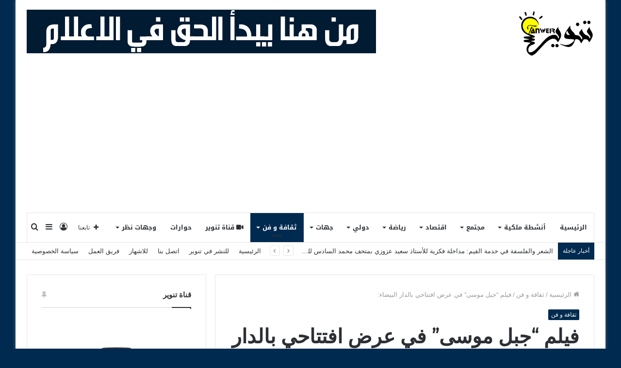

--- FILE ---
content_type: text/html; charset=UTF-8
request_url: https://tanwer.ma/2022/10/27/%D9%81%D9%8A%D9%84%D9%85-%D8%AC%D8%A8%D9%84-%D9%85%D9%88%D8%B3%D9%89-%D9%81%D9%8A-%D8%B9%D8%B1%D8%B6-%D8%A7%D9%81%D8%AA%D8%AA%D8%A7%D8%AD%D9%8A-%D8%A8%D8%A7%D9%84%D8%AF%D8%A7%D8%B1-%D8%A7%D9%84/
body_size: 33568
content:
<!DOCTYPE html>
<html dir="rtl" lang="ar" class="" data-skin="light" prefix="og: http://ogp.me/ns# fb: http://ogp.me/ns/fb#">
<head>
	<meta charset="UTF-8" />
	<link rel="profile" href="https://gmpg.org/xfn/11" />
	<title>فيلم &quot;جبل موسى&quot; في عرض افتتاحي بالدار البيضاء: - تنوير</title>

<meta http-equiv='x-dns-prefetch-control' content='on'>
<link rel='dns-prefetch' href='//cdnjs.cloudflare.com' />
<link rel='dns-prefetch' href='//ajax.googleapis.com' />
<link rel='dns-prefetch' href='//fonts.googleapis.com' />
<link rel='dns-prefetch' href='//fonts.gstatic.com' />
<link rel='dns-prefetch' href='//s.gravatar.com' />
<link rel='dns-prefetch' href='//www.google-analytics.com' />
<link rel='preload' as='image' href='https://tanwer.ma/wp-content/uploads/2021/09/Artboard-2-21.png' type='image/png'>
<link rel='preload' as='font' href='https://tanwer.ma/wp-content/themes/jannah/assets/fonts/tielabs-fonticon/tielabs-fonticon.woff' type='font/woff' crossorigin='anonymous' />
<link rel='preload' as='font' href='https://tanwer.ma/wp-content/themes/jannah/assets/fonts/fontawesome/fa-solid-900.woff2' type='font/woff2' crossorigin='anonymous' />
<link rel='preload' as='font' href='https://tanwer.ma/wp-content/themes/jannah/assets/fonts/fontawesome/fa-brands-400.woff2' type='font/woff2' crossorigin='anonymous' />
<link rel='preload' as='font' href='https://tanwer.ma/wp-content/themes/jannah/assets/fonts/fontawesome/fa-regular-400.woff2' type='font/woff2' crossorigin='anonymous' />
<link rel='preload' as='script' href='https://ajax.googleapis.com/ajax/libs/webfont/1/webfont.js'>
	<style>img:is([sizes="auto" i], [sizes^="auto," i]) { contain-intrinsic-size: 3000px 1500px }</style>
	<meta name="description" content="حج إلى القاعة الكبرى للمركب السينمائي &quot;ميغاراما&quot; بالدار البيضاء، مساء الإثنين 24 أكتوبر 2022، جمهور نوعي غفير من عشاق السينما المغربية الرفيعة للتمتع بمشاهدة الفيلم الجميل الجديد &quot;جبل موسى&quot; (2022) للمبدع الرقيق إدريس المريني، في عرضه الإفتتاحي قبل انطلاق عروضه التجارية بالقاعات السينمائية الوطنية ابتداء من الأربعاء 26 أكتوبر الجاري.&hellip;">
<meta name="robots" content="index, follow, max-snippet:-1, max-image-preview:large, max-video-preview:-1">
<link rel="canonical" href="https://tanwer.ma/2022/10/27/فيلم-جبل-موسى-في-عرض-افتتاحي-بالدار-ال/">
<meta property="og:url" content="https://tanwer.ma/2022/10/27/فيلم-جبل-موسى-في-عرض-افتتاحي-بالدار-ال/">
<meta property="og:site_name" content="تنوير">
<meta property="og:locale" content="ar">
<meta property="og:type" content="article">
<meta property="article:author" content="https://web.facebook.com/JournalTanwer?_rdc=1&amp;_rdr">
<meta property="article:publisher" content="https://web.facebook.com/JournalTanwer?_rdc=1&amp;_rdr">
<meta property="article:section" content="ثقافة و فن">
<meta property="og:title" content="فيلم &quot;جبل موسى&quot; في عرض افتتاحي بالدار البيضاء: - تنوير">
<meta property="og:description" content="حج إلى القاعة الكبرى للمركب السينمائي &quot;ميغاراما&quot; بالدار البيضاء، مساء الإثنين 24 أكتوبر 2022، جمهور نوعي غفير من عشاق السينما المغربية الرفيعة للتمتع بمشاهدة الفيلم الجميل الجديد &quot;جبل موسى&quot; (2022) للمبدع الرقيق إدريس المريني، في عرضه الإفتتاحي قبل انطلاق عروضه التجارية بالقاعات السينمائية الوطنية ابتداء من الأربعاء 26 أكتوبر الجاري.&hellip;">
<meta property="og:image" content="">
<meta property="og:image:secure_url" content="">
<meta property="fb:pages" content="">
<meta property="fb:admins" content="">
<meta property="fb:app_id" content="">
<meta name="twitter:card" content="summary">
<meta name="twitter:site" content="hanbaliaziz">
<meta name="twitter:creator" content="hanbaliaziz">
<meta name="twitter:title" content="فيلم &quot;جبل موسى&quot; في عرض افتتاحي بالدار البيضاء: - تنوير">
<meta name="twitter:description" content="حج إلى القاعة الكبرى للمركب السينمائي &quot;ميغاراما&quot; بالدار البيضاء، مساء الإثنين 24 أكتوبر 2022، جمهور نوعي غفير من عشاق السينما المغربية الرفيعة للتمتع بمشاهدة الفيلم الجميل الجديد &quot;جبل موسى&quot; (2022) للمبدع الرقيق إدريس المريني، في عرضه الإفتتاحي قبل انطلاق عروضه التجارية بالقاعات السينمائية الوطنية ابتداء من الأربعاء 26 أكتوبر الجاري.&hellip;">
<link rel='dns-prefetch' href='//fonts.googleapis.com' />
<link rel="alternate" type="application/rss+xml" title="تنوير &laquo; الخلاصة" href="https://tanwer.ma/feed/" />
<link rel="alternate" type="application/rss+xml" title="تنوير &laquo; خلاصة التعليقات" href="https://tanwer.ma/comments/feed/" />
<link rel="alternate" type="application/rss+xml" title="تنوير &laquo; فيلم &#8220;جبل موسى&#8221; في عرض افتتاحي بالدار البيضاء: خلاصة التعليقات" href="https://tanwer.ma/2022/10/27/%d9%81%d9%8a%d9%84%d9%85-%d8%ac%d8%a8%d9%84-%d9%85%d9%88%d8%b3%d9%89-%d9%81%d9%8a-%d8%b9%d8%b1%d8%b6-%d8%a7%d9%81%d8%aa%d8%aa%d8%a7%d8%ad%d9%8a-%d8%a8%d8%a7%d9%84%d8%af%d8%a7%d8%b1-%d8%a7%d9%84/feed/" />
		<!-- This site uses the Google Analytics by MonsterInsights plugin v9.10.0 - Using Analytics tracking - https://www.monsterinsights.com/ -->
							<script src="//www.googletagmanager.com/gtag/js?id=G-YKMMZH5EDF"  data-cfasync="false" data-wpfc-render="false" type="text/javascript" async></script>
			<script data-cfasync="false" data-wpfc-render="false" type="text/javascript">
				var mi_version = '9.10.0';
				var mi_track_user = true;
				var mi_no_track_reason = '';
								var MonsterInsightsDefaultLocations = {"page_location":"https:\/\/tanwer.ma\/2022\/10\/27\/%D9%81%D9%8A%D9%84%D9%85-%D8%AC%D8%A8%D9%84-%D9%85%D9%88%D8%B3%D9%89-%D9%81%D9%8A-%D8%B9%D8%B1%D8%B6-%D8%A7%D9%81%D8%AA%D8%AA%D8%A7%D8%AD%D9%8A-%D8%A8%D8%A7%D9%84%D8%AF%D8%A7%D8%B1-%D8%A7%D9%84\/"};
								if ( typeof MonsterInsightsPrivacyGuardFilter === 'function' ) {
					var MonsterInsightsLocations = (typeof MonsterInsightsExcludeQuery === 'object') ? MonsterInsightsPrivacyGuardFilter( MonsterInsightsExcludeQuery ) : MonsterInsightsPrivacyGuardFilter( MonsterInsightsDefaultLocations );
				} else {
					var MonsterInsightsLocations = (typeof MonsterInsightsExcludeQuery === 'object') ? MonsterInsightsExcludeQuery : MonsterInsightsDefaultLocations;
				}

								var disableStrs = [
										'ga-disable-G-YKMMZH5EDF',
									];

				/* Function to detect opted out users */
				function __gtagTrackerIsOptedOut() {
					for (var index = 0; index < disableStrs.length; index++) {
						if (document.cookie.indexOf(disableStrs[index] + '=true') > -1) {
							return true;
						}
					}

					return false;
				}

				/* Disable tracking if the opt-out cookie exists. */
				if (__gtagTrackerIsOptedOut()) {
					for (var index = 0; index < disableStrs.length; index++) {
						window[disableStrs[index]] = true;
					}
				}

				/* Opt-out function */
				function __gtagTrackerOptout() {
					for (var index = 0; index < disableStrs.length; index++) {
						document.cookie = disableStrs[index] + '=true; expires=Thu, 31 Dec 2099 23:59:59 UTC; path=/';
						window[disableStrs[index]] = true;
					}
				}

				if ('undefined' === typeof gaOptout) {
					function gaOptout() {
						__gtagTrackerOptout();
					}
				}
								window.dataLayer = window.dataLayer || [];

				window.MonsterInsightsDualTracker = {
					helpers: {},
					trackers: {},
				};
				if (mi_track_user) {
					function __gtagDataLayer() {
						dataLayer.push(arguments);
					}

					function __gtagTracker(type, name, parameters) {
						if (!parameters) {
							parameters = {};
						}

						if (parameters.send_to) {
							__gtagDataLayer.apply(null, arguments);
							return;
						}

						if (type === 'event') {
														parameters.send_to = monsterinsights_frontend.v4_id;
							var hookName = name;
							if (typeof parameters['event_category'] !== 'undefined') {
								hookName = parameters['event_category'] + ':' + name;
							}

							if (typeof MonsterInsightsDualTracker.trackers[hookName] !== 'undefined') {
								MonsterInsightsDualTracker.trackers[hookName](parameters);
							} else {
								__gtagDataLayer('event', name, parameters);
							}
							
						} else {
							__gtagDataLayer.apply(null, arguments);
						}
					}

					__gtagTracker('js', new Date());
					__gtagTracker('set', {
						'developer_id.dZGIzZG': true,
											});
					if ( MonsterInsightsLocations.page_location ) {
						__gtagTracker('set', MonsterInsightsLocations);
					}
										__gtagTracker('config', 'G-YKMMZH5EDF', {"forceSSL":"true","link_attribution":"true"} );
										window.gtag = __gtagTracker;										(function () {
						/* https://developers.google.com/analytics/devguides/collection/analyticsjs/ */
						/* ga and __gaTracker compatibility shim. */
						var noopfn = function () {
							return null;
						};
						var newtracker = function () {
							return new Tracker();
						};
						var Tracker = function () {
							return null;
						};
						var p = Tracker.prototype;
						p.get = noopfn;
						p.set = noopfn;
						p.send = function () {
							var args = Array.prototype.slice.call(arguments);
							args.unshift('send');
							__gaTracker.apply(null, args);
						};
						var __gaTracker = function () {
							var len = arguments.length;
							if (len === 0) {
								return;
							}
							var f = arguments[len - 1];
							if (typeof f !== 'object' || f === null || typeof f.hitCallback !== 'function') {
								if ('send' === arguments[0]) {
									var hitConverted, hitObject = false, action;
									if ('event' === arguments[1]) {
										if ('undefined' !== typeof arguments[3]) {
											hitObject = {
												'eventAction': arguments[3],
												'eventCategory': arguments[2],
												'eventLabel': arguments[4],
												'value': arguments[5] ? arguments[5] : 1,
											}
										}
									}
									if ('pageview' === arguments[1]) {
										if ('undefined' !== typeof arguments[2]) {
											hitObject = {
												'eventAction': 'page_view',
												'page_path': arguments[2],
											}
										}
									}
									if (typeof arguments[2] === 'object') {
										hitObject = arguments[2];
									}
									if (typeof arguments[5] === 'object') {
										Object.assign(hitObject, arguments[5]);
									}
									if ('undefined' !== typeof arguments[1].hitType) {
										hitObject = arguments[1];
										if ('pageview' === hitObject.hitType) {
											hitObject.eventAction = 'page_view';
										}
									}
									if (hitObject) {
										action = 'timing' === arguments[1].hitType ? 'timing_complete' : hitObject.eventAction;
										hitConverted = mapArgs(hitObject);
										__gtagTracker('event', action, hitConverted);
									}
								}
								return;
							}

							function mapArgs(args) {
								var arg, hit = {};
								var gaMap = {
									'eventCategory': 'event_category',
									'eventAction': 'event_action',
									'eventLabel': 'event_label',
									'eventValue': 'event_value',
									'nonInteraction': 'non_interaction',
									'timingCategory': 'event_category',
									'timingVar': 'name',
									'timingValue': 'value',
									'timingLabel': 'event_label',
									'page': 'page_path',
									'location': 'page_location',
									'title': 'page_title',
									'referrer' : 'page_referrer',
								};
								for (arg in args) {
																		if (!(!args.hasOwnProperty(arg) || !gaMap.hasOwnProperty(arg))) {
										hit[gaMap[arg]] = args[arg];
									} else {
										hit[arg] = args[arg];
									}
								}
								return hit;
							}

							try {
								f.hitCallback();
							} catch (ex) {
							}
						};
						__gaTracker.create = newtracker;
						__gaTracker.getByName = newtracker;
						__gaTracker.getAll = function () {
							return [];
						};
						__gaTracker.remove = noopfn;
						__gaTracker.loaded = true;
						window['__gaTracker'] = __gaTracker;
					})();
									} else {
										console.log("");
					(function () {
						function __gtagTracker() {
							return null;
						}

						window['__gtagTracker'] = __gtagTracker;
						window['gtag'] = __gtagTracker;
					})();
									}
			</script>
							<!-- / Google Analytics by MonsterInsights -->
		<script type="text/javascript">
/* <![CDATA[ */
window._wpemojiSettings = {"baseUrl":"https:\/\/s.w.org\/images\/core\/emoji\/15.0.3\/72x72\/","ext":".png","svgUrl":"https:\/\/s.w.org\/images\/core\/emoji\/15.0.3\/svg\/","svgExt":".svg","source":{"concatemoji":"https:\/\/tanwer.ma\/wp-includes\/js\/wp-emoji-release.min.js?ver=6.7.4"}};
/*! This file is auto-generated */
!function(i,n){var o,s,e;function c(e){try{var t={supportTests:e,timestamp:(new Date).valueOf()};sessionStorage.setItem(o,JSON.stringify(t))}catch(e){}}function p(e,t,n){e.clearRect(0,0,e.canvas.width,e.canvas.height),e.fillText(t,0,0);var t=new Uint32Array(e.getImageData(0,0,e.canvas.width,e.canvas.height).data),r=(e.clearRect(0,0,e.canvas.width,e.canvas.height),e.fillText(n,0,0),new Uint32Array(e.getImageData(0,0,e.canvas.width,e.canvas.height).data));return t.every(function(e,t){return e===r[t]})}function u(e,t,n){switch(t){case"flag":return n(e,"\ud83c\udff3\ufe0f\u200d\u26a7\ufe0f","\ud83c\udff3\ufe0f\u200b\u26a7\ufe0f")?!1:!n(e,"\ud83c\uddfa\ud83c\uddf3","\ud83c\uddfa\u200b\ud83c\uddf3")&&!n(e,"\ud83c\udff4\udb40\udc67\udb40\udc62\udb40\udc65\udb40\udc6e\udb40\udc67\udb40\udc7f","\ud83c\udff4\u200b\udb40\udc67\u200b\udb40\udc62\u200b\udb40\udc65\u200b\udb40\udc6e\u200b\udb40\udc67\u200b\udb40\udc7f");case"emoji":return!n(e,"\ud83d\udc26\u200d\u2b1b","\ud83d\udc26\u200b\u2b1b")}return!1}function f(e,t,n){var r="undefined"!=typeof WorkerGlobalScope&&self instanceof WorkerGlobalScope?new OffscreenCanvas(300,150):i.createElement("canvas"),a=r.getContext("2d",{willReadFrequently:!0}),o=(a.textBaseline="top",a.font="600 32px Arial",{});return e.forEach(function(e){o[e]=t(a,e,n)}),o}function t(e){var t=i.createElement("script");t.src=e,t.defer=!0,i.head.appendChild(t)}"undefined"!=typeof Promise&&(o="wpEmojiSettingsSupports",s=["flag","emoji"],n.supports={everything:!0,everythingExceptFlag:!0},e=new Promise(function(e){i.addEventListener("DOMContentLoaded",e,{once:!0})}),new Promise(function(t){var n=function(){try{var e=JSON.parse(sessionStorage.getItem(o));if("object"==typeof e&&"number"==typeof e.timestamp&&(new Date).valueOf()<e.timestamp+604800&&"object"==typeof e.supportTests)return e.supportTests}catch(e){}return null}();if(!n){if("undefined"!=typeof Worker&&"undefined"!=typeof OffscreenCanvas&&"undefined"!=typeof URL&&URL.createObjectURL&&"undefined"!=typeof Blob)try{var e="postMessage("+f.toString()+"("+[JSON.stringify(s),u.toString(),p.toString()].join(",")+"));",r=new Blob([e],{type:"text/javascript"}),a=new Worker(URL.createObjectURL(r),{name:"wpTestEmojiSupports"});return void(a.onmessage=function(e){c(n=e.data),a.terminate(),t(n)})}catch(e){}c(n=f(s,u,p))}t(n)}).then(function(e){for(var t in e)n.supports[t]=e[t],n.supports.everything=n.supports.everything&&n.supports[t],"flag"!==t&&(n.supports.everythingExceptFlag=n.supports.everythingExceptFlag&&n.supports[t]);n.supports.everythingExceptFlag=n.supports.everythingExceptFlag&&!n.supports.flag,n.DOMReady=!1,n.readyCallback=function(){n.DOMReady=!0}}).then(function(){return e}).then(function(){var e;n.supports.everything||(n.readyCallback(),(e=n.source||{}).concatemoji?t(e.concatemoji):e.wpemoji&&e.twemoji&&(t(e.twemoji),t(e.wpemoji)))}))}((window,document),window._wpemojiSettings);
/* ]]> */
</script>
<link rel='stylesheet' id='notosanskufiarabic-css' href='//fonts.googleapis.com/earlyaccess/notosanskufiarabic?ver=6.7.4' type='text/css' media='all' />
<style id='wp-emoji-styles-inline-css' type='text/css'>

	img.wp-smiley, img.emoji {
		display: inline !important;
		border: none !important;
		box-shadow: none !important;
		height: 1em !important;
		width: 1em !important;
		margin: 0 0.07em !important;
		vertical-align: -0.1em !important;
		background: none !important;
		padding: 0 !important;
	}
</style>
<link rel='stylesheet' id='wp-polls-css' href='https://tanwer.ma/wp-content/plugins/wp-polls/polls-css.css?ver=2.77.3' type='text/css' media='all' />
<style id='wp-polls-inline-css' type='text/css'>
.wp-polls .pollbar {
	margin: 1px;
	font-size: 6px;
	line-height: 8px;
	height: 8px;
	background-image: url('https://tanwer.ma/wp-content/plugins/wp-polls/images/default/pollbg.gif');
	border: 1px solid #c8c8c8;
}

</style>
<link rel='stylesheet' id='wp-polls-rtl-css' href='https://tanwer.ma/wp-content/plugins/wp-polls/polls-css-rtl.css?ver=2.77.3' type='text/css' media='all' />
<link rel='stylesheet' id='wprpsp-public-style-css' href='https://tanwer.ma/wp-content/plugins/wp-responsive-recent-post-slider-pro/assets/css/wprpsp-public.min.css?ver=1.5.3' type='text/css' media='all' />
<link rel='stylesheet' id='wpos-slick-style-css' href='https://tanwer.ma/wp-content/plugins/wp-responsive-recent-post-slider-pro/assets/css/slick.css?ver=1.5.3' type='text/css' media='all' />
<link rel='stylesheet' id='bigger-picture-css' href='https://tanwer.ma/wp-content/plugins/youtube-channel/assets/lib/bigger-picture/css/bigger-picture.min.css?ver=3.25.2' type='text/css' media='all' />
<link rel='stylesheet' id='youtube-channel-css' href='https://tanwer.ma/wp-content/plugins/youtube-channel/assets/css/youtube-channel.min.css?ver=3.25.2' type='text/css' media='all' />
<link rel='stylesheet' id='tie-css-base-css' href='https://tanwer.ma/wp-content/themes/jannah/assets/css/base.min.css?ver=5.4.3' type='text/css' media='all' />
<link rel='stylesheet' id='tie-css-styles-css' href='https://tanwer.ma/wp-content/themes/jannah/assets/css/style.min.css?ver=5.4.3' type='text/css' media='all' />
<link rel='stylesheet' id='tie-css-widgets-css' href='https://tanwer.ma/wp-content/themes/jannah/assets/css/widgets.min.css?ver=5.4.3' type='text/css' media='all' />
<link rel='stylesheet' id='tie-css-helpers-css' href='https://tanwer.ma/wp-content/themes/jannah/assets/css/helpers.min.css?ver=5.4.3' type='text/css' media='all' />
<link rel='stylesheet' id='tie-fontawesome5-css' href='https://tanwer.ma/wp-content/themes/jannah/assets/css/fontawesome.css?ver=5.4.3' type='text/css' media='all' />
<link rel='stylesheet' id='tie-css-ilightbox-css' href='https://tanwer.ma/wp-content/themes/jannah/assets/ilightbox/dark-skin/skin.css?ver=5.4.3' type='text/css' media='all' />
<link rel='stylesheet' id='tie-css-shortcodes-css' href='https://tanwer.ma/wp-content/themes/jannah/assets/css/plugins/shortcodes.min.css?ver=5.4.3' type='text/css' media='all' />
<link rel='stylesheet' id='tie-css-single-css' href='https://tanwer.ma/wp-content/themes/jannah/assets/css/single.min.css?ver=5.4.3' type='text/css' media='all' />
<link rel='stylesheet' id='tie-css-print-css' href='https://tanwer.ma/wp-content/themes/jannah/assets/css/print.css?ver=5.4.3' type='text/css' media='print' />
<style id='tie-css-print-inline-css' type='text/css'>
.wf-active .logo-text,.wf-active h1,.wf-active h2,.wf-active h3,.wf-active h4,.wf-active h5,.wf-active h6,.wf-active .the-subtitle{font-family: 'Montserrat';}#main-nav .main-menu > ul > li > a{font-family: Noto Sans Kufi Arabic;}#tie-wrapper .mag-box.big-post-left-box li:not(:first-child) .post-title,#tie-wrapper .mag-box.big-post-top-box li:not(:first-child) .post-title,#tie-wrapper .mag-box.half-box li:not(:first-child) .post-title,#tie-wrapper .mag-box.big-thumb-left-box li:not(:first-child) .post-title,#tie-wrapper .mag-box.scrolling-box .slide .post-title,#tie-wrapper .mag-box.miscellaneous-box li:not(:first-child) .post-title{font-weight: 500;}#tie-body{background-color: #002a4f;}.brand-title,a:hover,.tie-popup-search-submit,#logo.text-logo a,.theme-header nav .components #search-submit:hover,.theme-header .header-nav .components > li:hover > a,.theme-header .header-nav .components li a:hover,.main-menu ul.cats-vertical li a.is-active,.main-menu ul.cats-vertical li a:hover,.main-nav li.mega-menu .post-meta a:hover,.main-nav li.mega-menu .post-box-title a:hover,.search-in-main-nav.autocomplete-suggestions a:hover,#main-nav .menu ul:not(.cats-horizontal) li:hover > a,#main-nav .menu ul li.current-menu-item:not(.mega-link-column) > a,.top-nav .menu li:hover > a,.top-nav .menu > .tie-current-menu > a,.search-in-top-nav.autocomplete-suggestions .post-title a:hover,div.mag-box .mag-box-options .mag-box-filter-links a.active,.mag-box-filter-links .flexMenu-viewMore:hover > a,.stars-rating-active,body .tabs.tabs .active > a,.video-play-icon,.spinner-circle:after,#go-to-content:hover,.comment-list .comment-author .fn,.commentlist .comment-author .fn,blockquote::before,blockquote cite,blockquote.quote-simple p,.multiple-post-pages a:hover,#story-index li .is-current,.latest-tweets-widget .twitter-icon-wrap span,.wide-slider-nav-wrapper .slide,.wide-next-prev-slider-wrapper .tie-slider-nav li:hover span,.review-final-score h3,#mobile-menu-icon:hover .menu-text,body .entry a,.dark-skin body .entry a,.entry .post-bottom-meta a:hover,.comment-list .comment-content a,q a,blockquote a,.widget.tie-weather-widget .icon-basecloud-bg:after,.site-footer a:hover,.site-footer .stars-rating-active,.site-footer .twitter-icon-wrap span,.site-info a:hover{color: #002a4f;}#instagram-link a:hover{color: #002a4f !important;border-color: #002a4f !important;}[type='submit'],.button,.generic-button a,.generic-button button,.theme-header .header-nav .comp-sub-menu a.button.guest-btn:hover,.theme-header .header-nav .comp-sub-menu a.checkout-button,nav.main-nav .menu > li.tie-current-menu > a,nav.main-nav .menu > li:hover > a,.main-menu .mega-links-head:after,.main-nav .mega-menu.mega-cat .cats-horizontal li a.is-active,#mobile-menu-icon:hover .nav-icon,#mobile-menu-icon:hover .nav-icon:before,#mobile-menu-icon:hover .nav-icon:after,.search-in-main-nav.autocomplete-suggestions a.button,.search-in-top-nav.autocomplete-suggestions a.button,.spinner > div,.post-cat,.pages-numbers li.current span,.multiple-post-pages > span,#tie-wrapper .mejs-container .mejs-controls,.mag-box-filter-links a:hover,.slider-arrow-nav a:not(.pagination-disabled):hover,.comment-list .reply a:hover,.commentlist .reply a:hover,#reading-position-indicator,#story-index-icon,.videos-block .playlist-title,.review-percentage .review-item span span,.tie-slick-dots li.slick-active button,.tie-slick-dots li button:hover,.digital-rating-static,.timeline-widget li a:hover .date:before,#wp-calendar #today,.posts-list-counter li.widget-post-list:before,.cat-counter a + span,.tie-slider-nav li span:hover,.fullwidth-area .widget_tag_cloud .tagcloud a:hover,.magazine2:not(.block-head-4) .dark-widgetized-area ul.tabs a:hover,.magazine2:not(.block-head-4) .dark-widgetized-area ul.tabs .active a,.magazine1 .dark-widgetized-area ul.tabs a:hover,.magazine1 .dark-widgetized-area ul.tabs .active a,.block-head-4.magazine2 .dark-widgetized-area .tabs.tabs .active a,.block-head-4.magazine2 .dark-widgetized-area .tabs > .active a:before,.block-head-4.magazine2 .dark-widgetized-area .tabs > .active a:after,.demo_store,.demo #logo:after,.demo #sticky-logo:after,.widget.tie-weather-widget,span.video-close-btn:hover,#go-to-top,.latest-tweets-widget .slider-links .button:not(:hover){background-color: #002a4f;color: #FFFFFF;}.tie-weather-widget .widget-title .the-subtitle,.block-head-4.magazine2 #footer .tabs .active a:hover{color: #FFFFFF;}pre,code,.pages-numbers li.current span,.theme-header .header-nav .comp-sub-menu a.button.guest-btn:hover,.multiple-post-pages > span,.post-content-slideshow .tie-slider-nav li span:hover,#tie-body .tie-slider-nav li > span:hover,.slider-arrow-nav a:not(.pagination-disabled):hover,.main-nav .mega-menu.mega-cat .cats-horizontal li a.is-active,.main-nav .mega-menu.mega-cat .cats-horizontal li a:hover,.main-menu .menu > li > .menu-sub-content{border-color: #002a4f;}.main-menu .menu > li.tie-current-menu{border-bottom-color: #002a4f;}.top-nav .menu li.tie-current-menu > a:before,.top-nav .menu li.menu-item-has-children:hover > a:before{border-top-color: #002a4f;}.main-nav .main-menu .menu > li.tie-current-menu > a:before,.main-nav .main-menu .menu > li:hover > a:before{border-top-color: #FFFFFF;}header.main-nav-light .main-nav .menu-item-has-children li:hover > a:before,header.main-nav-light .main-nav .mega-menu li:hover > a:before{border-left-color: #002a4f;}.rtl header.main-nav-light .main-nav .menu-item-has-children li:hover > a:before,.rtl header.main-nav-light .main-nav .mega-menu li:hover > a:before{border-right-color: #002a4f;border-left-color: transparent;}.top-nav ul.menu li .menu-item-has-children:hover > a:before{border-top-color: transparent;border-left-color: #002a4f;}.rtl .top-nav ul.menu li .menu-item-has-children:hover > a:before{border-left-color: transparent;border-right-color: #002a4f;}#footer-widgets-container{border-top: 8px solid #002a4f;-webkit-box-shadow: 0 -5px 0 rgba(0,0,0,0.07); -moz-box-shadow: 0 -8px 0 rgba(0,0,0,0.07); box-shadow: 0 -8px 0 rgba(0,0,0,0.07);}::-moz-selection{background-color: #002a4f;color: #FFFFFF;}::selection{background-color: #002a4f;color: #FFFFFF;}circle.circle_bar{stroke: #002a4f;}#reading-position-indicator{box-shadow: 0 0 10px rgba( 0,42,79,0.7);}#logo.text-logo a:hover,body .entry a:hover,.dark-skin body .entry a:hover,.comment-list .comment-content a:hover,.block-head-4.magazine2 .site-footer .tabs li a:hover,q a:hover,blockquote a:hover{color: #00001d;}.button:hover,input[type='submit']:hover,.generic-button a:hover,.generic-button button:hover,a.post-cat:hover,.site-footer .button:hover,.site-footer [type='submit']:hover,.search-in-main-nav.autocomplete-suggestions a.button:hover,.search-in-top-nav.autocomplete-suggestions a.button:hover,.theme-header .header-nav .comp-sub-menu a.checkout-button:hover{background-color: #00001d;color: #FFFFFF;}.theme-header .header-nav .comp-sub-menu a.checkout-button:not(:hover),body .entry a.button{color: #FFFFFF;}#story-index.is-compact .story-index-content{background-color: #002a4f;}#story-index.is-compact .story-index-content a,#story-index.is-compact .story-index-content .is-current{color: #FFFFFF;}#tie-body .mag-box-title h3 a,#tie-body .block-more-button{color: #002a4f;}#tie-body .mag-box-title h3 a:hover,#tie-body .block-more-button:hover{color: #00001d;}#tie-body .mag-box-title{color: #002a4f;}#tie-body .mag-box-title:before{border-top-color: #002a4f;}#tie-body .mag-box-title:after,#tie-body #footer .widget-title:after{background-color: #002a4f;}.brand-title,a:hover,.tie-popup-search-submit,#logo.text-logo a,.theme-header nav .components #search-submit:hover,.theme-header .header-nav .components > li:hover > a,.theme-header .header-nav .components li a:hover,.main-menu ul.cats-vertical li a.is-active,.main-menu ul.cats-vertical li a:hover,.main-nav li.mega-menu .post-meta a:hover,.main-nav li.mega-menu .post-box-title a:hover,.search-in-main-nav.autocomplete-suggestions a:hover,#main-nav .menu ul:not(.cats-horizontal) li:hover > a,#main-nav .menu ul li.current-menu-item:not(.mega-link-column) > a,.top-nav .menu li:hover > a,.top-nav .menu > .tie-current-menu > a,.search-in-top-nav.autocomplete-suggestions .post-title a:hover,div.mag-box .mag-box-options .mag-box-filter-links a.active,.mag-box-filter-links .flexMenu-viewMore:hover > a,.stars-rating-active,body .tabs.tabs .active > a,.video-play-icon,.spinner-circle:after,#go-to-content:hover,.comment-list .comment-author .fn,.commentlist .comment-author .fn,blockquote::before,blockquote cite,blockquote.quote-simple p,.multiple-post-pages a:hover,#story-index li .is-current,.latest-tweets-widget .twitter-icon-wrap span,.wide-slider-nav-wrapper .slide,.wide-next-prev-slider-wrapper .tie-slider-nav li:hover span,.review-final-score h3,#mobile-menu-icon:hover .menu-text,body .entry a,.dark-skin body .entry a,.entry .post-bottom-meta a:hover,.comment-list .comment-content a,q a,blockquote a,.widget.tie-weather-widget .icon-basecloud-bg:after,.site-footer a:hover,.site-footer .stars-rating-active,.site-footer .twitter-icon-wrap span,.site-info a:hover{color: #002a4f;}#instagram-link a:hover{color: #002a4f !important;border-color: #002a4f !important;}[type='submit'],.button,.generic-button a,.generic-button button,.theme-header .header-nav .comp-sub-menu a.button.guest-btn:hover,.theme-header .header-nav .comp-sub-menu a.checkout-button,nav.main-nav .menu > li.tie-current-menu > a,nav.main-nav .menu > li:hover > a,.main-menu .mega-links-head:after,.main-nav .mega-menu.mega-cat .cats-horizontal li a.is-active,#mobile-menu-icon:hover .nav-icon,#mobile-menu-icon:hover .nav-icon:before,#mobile-menu-icon:hover .nav-icon:after,.search-in-main-nav.autocomplete-suggestions a.button,.search-in-top-nav.autocomplete-suggestions a.button,.spinner > div,.post-cat,.pages-numbers li.current span,.multiple-post-pages > span,#tie-wrapper .mejs-container .mejs-controls,.mag-box-filter-links a:hover,.slider-arrow-nav a:not(.pagination-disabled):hover,.comment-list .reply a:hover,.commentlist .reply a:hover,#reading-position-indicator,#story-index-icon,.videos-block .playlist-title,.review-percentage .review-item span span,.tie-slick-dots li.slick-active button,.tie-slick-dots li button:hover,.digital-rating-static,.timeline-widget li a:hover .date:before,#wp-calendar #today,.posts-list-counter li.widget-post-list:before,.cat-counter a + span,.tie-slider-nav li span:hover,.fullwidth-area .widget_tag_cloud .tagcloud a:hover,.magazine2:not(.block-head-4) .dark-widgetized-area ul.tabs a:hover,.magazine2:not(.block-head-4) .dark-widgetized-area ul.tabs .active a,.magazine1 .dark-widgetized-area ul.tabs a:hover,.magazine1 .dark-widgetized-area ul.tabs .active a,.block-head-4.magazine2 .dark-widgetized-area .tabs.tabs .active a,.block-head-4.magazine2 .dark-widgetized-area .tabs > .active a:before,.block-head-4.magazine2 .dark-widgetized-area .tabs > .active a:after,.demo_store,.demo #logo:after,.demo #sticky-logo:after,.widget.tie-weather-widget,span.video-close-btn:hover,#go-to-top,.latest-tweets-widget .slider-links .button:not(:hover){background-color: #002a4f;color: #FFFFFF;}.tie-weather-widget .widget-title .the-subtitle,.block-head-4.magazine2 #footer .tabs .active a:hover{color: #FFFFFF;}pre,code,.pages-numbers li.current span,.theme-header .header-nav .comp-sub-menu a.button.guest-btn:hover,.multiple-post-pages > span,.post-content-slideshow .tie-slider-nav li span:hover,#tie-body .tie-slider-nav li > span:hover,.slider-arrow-nav a:not(.pagination-disabled):hover,.main-nav .mega-menu.mega-cat .cats-horizontal li a.is-active,.main-nav .mega-menu.mega-cat .cats-horizontal li a:hover,.main-menu .menu > li > .menu-sub-content{border-color: #002a4f;}.main-menu .menu > li.tie-current-menu{border-bottom-color: #002a4f;}.top-nav .menu li.tie-current-menu > a:before,.top-nav .menu li.menu-item-has-children:hover > a:before{border-top-color: #002a4f;}.main-nav .main-menu .menu > li.tie-current-menu > a:before,.main-nav .main-menu .menu > li:hover > a:before{border-top-color: #FFFFFF;}header.main-nav-light .main-nav .menu-item-has-children li:hover > a:before,header.main-nav-light .main-nav .mega-menu li:hover > a:before{border-left-color: #002a4f;}.rtl header.main-nav-light .main-nav .menu-item-has-children li:hover > a:before,.rtl header.main-nav-light .main-nav .mega-menu li:hover > a:before{border-right-color: #002a4f;border-left-color: transparent;}.top-nav ul.menu li .menu-item-has-children:hover > a:before{border-top-color: transparent;border-left-color: #002a4f;}.rtl .top-nav ul.menu li .menu-item-has-children:hover > a:before{border-left-color: transparent;border-right-color: #002a4f;}#footer-widgets-container{border-top: 8px solid #002a4f;-webkit-box-shadow: 0 -5px 0 rgba(0,0,0,0.07); -moz-box-shadow: 0 -8px 0 rgba(0,0,0,0.07); box-shadow: 0 -8px 0 rgba(0,0,0,0.07);}::-moz-selection{background-color: #002a4f;color: #FFFFFF;}::selection{background-color: #002a4f;color: #FFFFFF;}circle.circle_bar{stroke: #002a4f;}#reading-position-indicator{box-shadow: 0 0 10px rgba( 0,42,79,0.7);}#logo.text-logo a:hover,body .entry a:hover,.dark-skin body .entry a:hover,.comment-list .comment-content a:hover,.block-head-4.magazine2 .site-footer .tabs li a:hover,q a:hover,blockquote a:hover{color: #00001d;}.button:hover,input[type='submit']:hover,.generic-button a:hover,.generic-button button:hover,a.post-cat:hover,.site-footer .button:hover,.site-footer [type='submit']:hover,.search-in-main-nav.autocomplete-suggestions a.button:hover,.search-in-top-nav.autocomplete-suggestions a.button:hover,.theme-header .header-nav .comp-sub-menu a.checkout-button:hover{background-color: #00001d;color: #FFFFFF;}.theme-header .header-nav .comp-sub-menu a.checkout-button:not(:hover),body .entry a.button{color: #FFFFFF;}#story-index.is-compact .story-index-content{background-color: #002a4f;}#story-index.is-compact .story-index-content a,#story-index.is-compact .story-index-content .is-current{color: #FFFFFF;}#tie-body .mag-box-title h3 a,#tie-body .block-more-button{color: #002a4f;}#tie-body .mag-box-title h3 a:hover,#tie-body .block-more-button:hover{color: #00001d;}#tie-body .mag-box-title{color: #002a4f;}#tie-body .mag-box-title:before{border-top-color: #002a4f;}#tie-body .mag-box-title:after,#tie-body #footer .widget-title:after{background-color: #002a4f;}#top-nav .breaking-title{color: #FFFFFF;}#top-nav .breaking-title:before{background-color: #002a4f;}#top-nav .breaking-news-nav li:hover{background-color: #002a4f;border-color: #002a4f;}.tie-cat-2,.tie-cat-item-2 > span{background-color:#002a4f !important;color:#FFFFFF !important;}.tie-cat-2:after{border-top-color:#002a4f !important;}.tie-cat-2:hover{background-color:#000c31 !important;}.tie-cat-2:hover:after{border-top-color:#000c31 !important;}.tie-cat-9,.tie-cat-item-9 > span{background-color:#2ecc71 !important;color:#FFFFFF !important;}.tie-cat-9:after{border-top-color:#2ecc71 !important;}.tie-cat-9:hover{background-color:#10ae53 !important;}.tie-cat-9:hover:after{border-top-color:#10ae53 !important;}.tie-cat-12,.tie-cat-item-12 > span{background-color:#9b59b6 !important;color:#FFFFFF !important;}.tie-cat-12:after{border-top-color:#9b59b6 !important;}.tie-cat-12:hover{background-color:#7d3b98 !important;}.tie-cat-12:hover:after{border-top-color:#7d3b98 !important;}.tie-cat-15,.tie-cat-item-15 > span{background-color:#002a4f !important;color:#FFFFFF !important;}.tie-cat-15:after{border-top-color:#002a4f !important;}.tie-cat-15:hover{background-color:#000c31 !important;}.tie-cat-15:hover:after{border-top-color:#000c31 !important;}.tie-cat-18,.tie-cat-item-18 > span{background-color:#795548 !important;color:#FFFFFF !important;}.tie-cat-18:after{border-top-color:#795548 !important;}.tie-cat-18:hover{background-color:#5b372a !important;}.tie-cat-18:hover:after{border-top-color:#5b372a !important;}.tie-cat-20,.tie-cat-item-20 > span{background-color:#4CAF50 !important;color:#FFFFFF !important;}.tie-cat-20:after{border-top-color:#4CAF50 !important;}.tie-cat-20:hover{background-color:#2e9132 !important;}.tie-cat-20:hover:after{border-top-color:#2e9132 !important;}.tie-cat-32,.tie-cat-item-32 > span{background-color:#002a4f !important;color:#FFFFFF !important;}.tie-cat-32:after{border-top-color:#002a4f !important;}.tie-cat-32:hover{background-color:#000c31 !important;}.tie-cat-32:hover:after{border-top-color:#000c31 !important;}.tie-cat-27,.tie-cat-item-27 > span{background-color:#002a4f !important;color:#FFFFFF !important;}.tie-cat-27:after{border-top-color:#002a4f !important;}.tie-cat-27:hover{background-color:#000c31 !important;}.tie-cat-27:hover:after{border-top-color:#000c31 !important;}.tie-cat-28,.tie-cat-item-28 > span{background-color:#002a4f !important;color:#FFFFFF !important;}.tie-cat-28:after{border-top-color:#002a4f !important;}.tie-cat-28:hover{background-color:#000c31 !important;}.tie-cat-28:hover:after{border-top-color:#000c31 !important;}.tie-cat-34,.tie-cat-item-34 > span{background-color:#002a4f !important;color:#FFFFFF !important;}.tie-cat-34:after{border-top-color:#002a4f !important;}.tie-cat-34:hover{background-color:#000c31 !important;}.tie-cat-34:hover:after{border-top-color:#000c31 !important;}.tie-cat-26,.tie-cat-item-26 > span{background-color:#002a4f !important;color:#FFFFFF !important;}.tie-cat-26:after{border-top-color:#002a4f !important;}.tie-cat-26:hover{background-color:#000c31 !important;}.tie-cat-26:hover:after{border-top-color:#000c31 !important;}.tie-cat-25,.tie-cat-item-25 > span{background-color:#002a4f !important;color:#FFFFFF !important;}.tie-cat-25:after{border-top-color:#002a4f !important;}.tie-cat-25:hover{background-color:#000c31 !important;}.tie-cat-25:hover:after{border-top-color:#000c31 !important;}.tie-cat-29,.tie-cat-item-29 > span{background-color:#002a4f !important;color:#FFFFFF !important;}.tie-cat-29:after{border-top-color:#002a4f !important;}.tie-cat-29:hover{background-color:#000c31 !important;}.tie-cat-29:hover:after{border-top-color:#000c31 !important;}@media (max-width: 991px){.side-aside.dark-skin{background: #002a4f;background: -webkit-linear-gradient(135deg,#002a4f,#002a4f );background: -moz-linear-gradient(135deg,#002a4f,#002a4f );background: -o-linear-gradient(135deg,#002a4f,#002a4f );background: linear-gradient(135deg,#002a4f,#002a4f );}}
</style>
<script type="text/javascript" src="https://tanwer.ma/wp-content/plugins/google-analytics-for-wordpress/assets/js/frontend-gtag.min.js?ver=9.10.0" id="monsterinsights-frontend-script-js" async="async" data-wp-strategy="async"></script>
<script data-cfasync="false" data-wpfc-render="false" type="text/javascript" id='monsterinsights-frontend-script-js-extra'>/* <![CDATA[ */
var monsterinsights_frontend = {"js_events_tracking":"true","download_extensions":"doc,pdf,ppt,zip,xls,docx,pptx,xlsx","inbound_paths":"[{\"path\":\"\\\/go\\\/\",\"label\":\"affiliate\"},{\"path\":\"\\\/recommend\\\/\",\"label\":\"affiliate\"}]","home_url":"https:\/\/tanwer.ma","hash_tracking":"false","v4_id":"G-YKMMZH5EDF"};/* ]]> */
</script>
<script type="text/javascript" src="https://tanwer.ma/wp-includes/js/jquery/jquery.min.js?ver=3.7.1" id="jquery-core-js"></script>
<script type="text/javascript" src="https://tanwer.ma/wp-includes/js/jquery/jquery-migrate.min.js?ver=3.4.1" id="jquery-migrate-js"></script>
<script></script><link rel="https://api.w.org/" href="https://tanwer.ma/wp-json/" /><link rel="alternate" title="JSON" type="application/json" href="https://tanwer.ma/wp-json/wp/v2/posts/10083" /><link rel="EditURI" type="application/rsd+xml" title="RSD" href="https://tanwer.ma/xmlrpc.php?rsd" />
<link rel="stylesheet" href="https://tanwer.ma/wp-content/themes/jannah/rtl.css" type="text/css" media="screen" /><meta name="generator" content="WordPress 6.7.4" />
<link rel='shortlink' href='https://tanwer.ma/?p=10083' />
<link rel="alternate" title="oEmbed (JSON)" type="application/json+oembed" href="https://tanwer.ma/wp-json/oembed/1.0/embed?url=https%3A%2F%2Ftanwer.ma%2F2022%2F10%2F27%2F%25d9%2581%25d9%258a%25d9%2584%25d9%2585-%25d8%25ac%25d8%25a8%25d9%2584-%25d9%2585%25d9%2588%25d8%25b3%25d9%2589-%25d9%2581%25d9%258a-%25d8%25b9%25d8%25b1%25d8%25b6-%25d8%25a7%25d9%2581%25d8%25aa%25d8%25aa%25d8%25a7%25d8%25ad%25d9%258a-%25d8%25a8%25d8%25a7%25d9%2584%25d8%25af%25d8%25a7%25d8%25b1-%25d8%25a7%25d9%2584%2F" />
<link rel="alternate" title="oEmbed (XML)" type="text/xml+oembed" href="https://tanwer.ma/wp-json/oembed/1.0/embed?url=https%3A%2F%2Ftanwer.ma%2F2022%2F10%2F27%2F%25d9%2581%25d9%258a%25d9%2584%25d9%2585-%25d8%25ac%25d8%25a8%25d9%2584-%25d9%2585%25d9%2588%25d8%25b3%25d9%2589-%25d9%2581%25d9%258a-%25d8%25b9%25d8%25b1%25d8%25b6-%25d8%25a7%25d9%2581%25d8%25aa%25d8%25aa%25d8%25a7%25d8%25ad%25d9%258a-%25d8%25a8%25d8%25a7%25d9%2584%25d8%25af%25d8%25a7%25d8%25b1-%25d8%25a7%25d9%2584%2F&#038;format=xml" />
<meta http-equiv="X-UA-Compatible" content="IE=edge"><script async src="https://pagead2.googlesyndication.com/pagead/js/adsbygoogle.js?client=ca-pub-6048718968948327"
     crossorigin="anonymous"></script>

<script async src="https://pagead2.googlesyndication.com/pagead/js/adsbygoogle.js?client=ca-pub-6048718968948327"
     crossorigin="anonymous"></script>
<meta name="theme-color" content="#002a4f" /><meta name="viewport" content="width=device-width, initial-scale=1.0" /><meta name="generator" content="Powered by WPBakery Page Builder - drag and drop page builder for WordPress."/>
<link rel="icon" href="https://tanwer.ma/wp-content/uploads/2024/02/cropped-WhatsApp-Image-2024-02-02-at-23.08.55-32x32.jpeg" sizes="32x32" />
<link rel="icon" href="https://tanwer.ma/wp-content/uploads/2024/02/cropped-WhatsApp-Image-2024-02-02-at-23.08.55-192x192.jpeg" sizes="192x192" />
<link rel="apple-touch-icon" href="https://tanwer.ma/wp-content/uploads/2024/02/cropped-WhatsApp-Image-2024-02-02-at-23.08.55-180x180.jpeg" />
<meta name="msapplication-TileImage" content="https://tanwer.ma/wp-content/uploads/2024/02/cropped-WhatsApp-Image-2024-02-02-at-23.08.55-270x270.jpeg" />
<noscript><style> .wpb_animate_when_almost_visible { opacity: 1; }</style></noscript>
<!-- START - Open Graph and Twitter Card Tags 3.3.3 -->
 <!-- Facebook Open Graph -->
  <meta property="og:locale" content="ar_AR"/>
  <meta property="og:site_name" content="تنوير"/>
  <meta property="og:title" content="فيلم &quot;جبل موسى&quot; في عرض افتتاحي بالدار البيضاء:"/>
  <meta property="og:url" content="https://tanwer.ma/2022/10/27/%d9%81%d9%8a%d9%84%d9%85-%d8%ac%d8%a8%d9%84-%d9%85%d9%88%d8%b3%d9%89-%d9%81%d9%8a-%d8%b9%d8%b1%d8%b6-%d8%a7%d9%81%d8%aa%d8%aa%d8%a7%d8%ad%d9%8a-%d8%a8%d8%a7%d9%84%d8%af%d8%a7%d8%b1-%d8%a7%d9%84/"/>
  <meta property="og:type" content="article"/>
  <meta property="og:description" content="حج إلى القاعة الكبرى للمركب السينمائي &quot;ميغاراما&quot; بالدار البيضاء، مساء الإثنين 24 أكتوبر 2022، جمهور نوعي غفير من عشاق السينما المغربية الرفيعة للتمتع بمشاهدة الفيلم الجميل الجديد &quot;جبل موسى&quot; (2022) للمبدع الرقيق إدريس المريني، في عرضه الإفتتاحي قبل انطلاق عروضه التجارية بالقاعات السينمائية الوطنية اب"/>
  <meta property="article:published_time" content="2022-10-27T22:02:15+01:00"/>
  <meta property="article:modified_time" content="2022-10-27T22:02:15+01:00" />
  <meta property="og:updated_time" content="2022-10-27T22:02:15+01:00" />
  <meta property="article:section" content="ثقافة و فن"/>
  <meta property="article:publisher" content="https://facebook.com/JournalTanwer"/>
 <!-- Google+ / Schema.org -->
 <!-- Twitter Cards -->
  <meta name="twitter:title" content="فيلم &quot;جبل موسى&quot; في عرض افتتاحي بالدار البيضاء:"/>
  <meta name="twitter:url" content="https://tanwer.ma/2022/10/27/%d9%81%d9%8a%d9%84%d9%85-%d8%ac%d8%a8%d9%84-%d9%85%d9%88%d8%b3%d9%89-%d9%81%d9%8a-%d8%b9%d8%b1%d8%b6-%d8%a7%d9%81%d8%aa%d8%aa%d8%a7%d8%ad%d9%8a-%d8%a8%d8%a7%d9%84%d8%af%d8%a7%d8%b1-%d8%a7%d9%84/"/>
  <meta name="twitter:description" content="حج إلى القاعة الكبرى للمركب السينمائي &quot;ميغاراما&quot; بالدار البيضاء، مساء الإثنين 24 أكتوبر 2022، جمهور نوعي غفير من عشاق السينما المغربية الرفيعة للتمتع بمشاهدة الفيلم الجميل الجديد &quot;جبل موسى&quot; (2022) للمبدع الرقيق إدريس المريني، في عرضه الإفتتاحي قبل انطلاق عروضه التجارية بالقاعات السينمائية الوطنية اب"/>
  <meta name="twitter:card" content="summary_large_image"/>
 <!-- SEO -->
 <!-- Misc. tags -->
 <!-- is_singular -->
<!-- END - Open Graph and Twitter Card Tags 3.3.3 -->
	
<style id="yellow-pencil">
/*
	The following CSS codes are created by the YellowPencil plugin.
	https://yellowpencil.waspthemes.com/
*/
.Arqam-Lite .social-icons-item .twitter-social-icon{font-weight:400;font-size:13px;}.Arqam-Lite .facebook-social-icon .followers-num{display:none;}.Arqam-Lite .youtube-social-icon .followers-num{display:none;}.Arqam-Lite .instagram-social-icon .followers-num{display:none;}.Arqam-Lite .twitter-social-icon .followers-num{display:none;}.entry a .meta-item{background-repeat:repeat-x;}.wpb_wrapper .vc_wp_text div .widget-posts-list-container ul{-webkit-transform:translatex(0px) translatey(0px);-ms-transform:translatex(0px) translatey(0px);transform:translatex(0px) translatey(0px);}.entry div .widget-single-post-item{list-style-type:decimal;list-style-position:outside;position:relative;}.entry div .widget-posts-list-container{-webkit-transform:translatex(20px) translatey(0px);-ms-transform:translatex(20px) translatey(0px);transform:translatex(20px) translatey(0px);}.entry a h3{max-width:257px;max-height:20px;}
</style></head>

<body data-rsssl=1 id="tie-body" class="rtl post-template-default single single-post postid-10083 single-format-standard tie-no-js non-logged-in boxed-layout wrapper-has-shadow block-head-1 magazine1 is-thumb-overlay-disabled is-desktop is-header-layout-3 has-header-ad sidebar-left has-sidebar post-layout-1 narrow-title-narrow-media is-standard-format has-mobile-share wpb-js-composer js-comp-ver-7.6 vc_responsive">



<div class="background-overlay">

	<div id="tie-container" class="site tie-container">

		
		<div id="tie-wrapper">

			
<header id="theme-header" class="theme-header header-layout-3 main-nav-light main-nav-default-light main-nav-below main-nav-boxed has-stream-item top-nav-active top-nav-light top-nav-default-light top-nav-below top-nav-below-main-nav has-normal-width-logo mobile-header-default">
	
<div class="container header-container">
	<div class="tie-row logo-row">

		
		<div class="logo-wrapper">
			<div class="tie-col-md-4 logo-container clearfix">
				<div id="mobile-header-components-area_1" class="mobile-header-components"><ul class="components"><li class="mobile-component_menu custom-menu-link"><a href="#" id="mobile-menu-icon" class=""><span class="tie-mobile-menu-icon nav-icon is-layout-1"></span><span class="screen-reader-text">القائمة</span></a></li></ul></div>
		<div id="logo" class="image-logo" style="margin-top: 20px; margin-bottom: 20px;">

			
			<a title="تنوير" href="https://tanwer.ma/">
				
				<picture class="tie-logo-default tie-logo-picture">
					<source class="tie-logo-source-default tie-logo-source" srcset="https://tanwer.ma/wp-content/uploads/2021/09/Artboard-2-21.png">
					<img class="tie-logo-img-default tie-logo-img" src="https://tanwer.ma/wp-content/uploads/2021/09/Artboard-2-21.png" alt="تنوير" width="155" height="98" style="max-height:98px; width: auto;" />
				</picture>
						</a>

			
		</div><!-- #logo /-->

		<div id="mobile-header-components-area_2" class="mobile-header-components"><ul class="components"><li class="mobile-component_search custom-menu-link">
				<a href="#" class="tie-search-trigger-mobile">
					<span class="tie-icon-search tie-search-icon" aria-hidden="true"></span>
					<span class="screen-reader-text">بحث عن</span>
				</a>
			</li></ul></div>			</div><!-- .tie-col /-->
		</div><!-- .logo-wrapper /-->

		<div class="tie-col-md-8 stream-item stream-item-top-wrapper"><div class="stream-item-top">
					<a href="/للاشهار/" title=""  >
						<img src="https://tanwer.ma/wp-content/uploads/2024/01/bande.png" alt="" width="728" height="91" />
					</a>
				</div></div><!-- .tie-col /-->
	</div><!-- .tie-row /-->
</div><!-- .container /-->

<div class="main-nav-wrapper">
	<nav id="main-nav" data-skin="search-in-main-nav" class="main-nav header-nav live-search-parent"  aria-label="القائمة الرئيسية">
		<div class="container">

			<div class="main-menu-wrapper">

				
				<div id="menu-components-wrap">

					
					<div class="main-menu main-menu-wrap tie-alignleft">
						<div id="main-nav-menu" class="main-menu header-menu"><ul id="menu-tielabs-main-menu" class="menu" role="menubar"><li id="menu-item-973" class="menu-item menu-item-type-custom menu-item-object-custom menu-item-home menu-item-973"><a href="https://tanwer.ma/">الرئيسية</a></li>
<li id="menu-item-1177" class="menu-item menu-item-type-taxonomy menu-item-object-category menu-item-1177 mega-menu mega-recent-featured " data-id="32" ><a href="https://tanwer.ma/category/%d8%b3%d9%8a%d8%a7%d8%b3%d8%a9/">أنشطة ملكية</a>
<div class="mega-menu-block menu-sub-content">

<div class="mega-menu-content">
<div class="mega-ajax-content">
</div><!-- .mega-ajax-content -->

</div><!-- .mega-menu-content -->

</div><!-- .mega-menu-block --> 
</li>
<li id="menu-item-1180" class="menu-item menu-item-type-taxonomy menu-item-object-category menu-item-1180 mega-menu mega-cat " data-id="29" ><a href="https://tanwer.ma/category/%d9%85%d8%ac%d8%aa%d9%85%d8%b9/">مجتمع</a>
<div class="mega-menu-block menu-sub-content">

<div class="mega-menu-content">
<div class="mega-cat-wrapper">
<ul class="mega-cat-sub-categories cats-horizontal">
<li class="mega-all-link"><a href="https://tanwer.ma/category/%d9%85%d8%ac%d8%aa%d9%85%d8%b9/" class="is-active is-loaded mega-sub-cat" data-id="29">الكل</a></li>
<li><a href="https://tanwer.ma/category/%d9%85%d8%ac%d8%aa%d9%85%d8%b9/%d9%85%d8%ac%d8%aa%d9%85%d8%b9-%d9%85%d8%ac%d8%aa%d9%85%d8%b9/" class="mega-sub-cat"  data-id="54">مجتمع</a></li>
</ul>
<div class="mega-cat-content mega-cat-sub-exists horizontal-posts">

												<div class="mega-ajax-content mega-cat-posts-container clearfix">

												</div><!-- .mega-ajax-content -->

						</div><!-- .mega-cat-content -->

					</div><!-- .mega-cat-Wrapper -->

</div><!-- .mega-menu-content -->

</div><!-- .mega-menu-block --> 
</li>
<li id="menu-item-1179" class="menu-item menu-item-type-taxonomy menu-item-object-category menu-item-1179 mega-menu mega-cat " data-id="27" ><a href="https://tanwer.ma/category/%d8%a7%d9%82%d8%aa%d8%b5%d8%a7%d8%af/">اقتصاد</a>
<div class="mega-menu-block menu-sub-content">

<div class="mega-menu-content">
<div class="mega-cat-wrapper">
<div class="mega-cat-content horizontal-posts">

												<div class="mega-ajax-content mega-cat-posts-container clearfix">

												</div><!-- .mega-ajax-content -->

						</div><!-- .mega-cat-content -->

					</div><!-- .mega-cat-Wrapper -->

</div><!-- .mega-menu-content -->

</div><!-- .mega-menu-block --> 
</li>
<li id="menu-item-1025" class="menu-item menu-item-type-taxonomy menu-item-object-category menu-item-1025 mega-menu mega-recent-featured " data-id="26"  data-icon="true" ><a href="https://tanwer.ma/category/sport/">رياضة</a>
<div class="mega-menu-block menu-sub-content">

<div class="mega-menu-content media-overlay">
<div class="mega-ajax-content">
</div><!-- .mega-ajax-content -->

</div><!-- .mega-menu-content -->

</div><!-- .mega-menu-block --> 
</li>
<li id="menu-item-1183" class="menu-item menu-item-type-taxonomy menu-item-object-category menu-item-1183 mega-menu mega-cat " data-id="15" ><a href="https://tanwer.ma/category/lastnews/international/">دولي</a>
<div class="mega-menu-block menu-sub-content">

<div class="mega-menu-content">
<div class="mega-cat-wrapper">
<div class="mega-cat-content horizontal-posts">

												<div class="mega-ajax-content mega-cat-posts-container clearfix">

												</div><!-- .mega-ajax-content -->

						</div><!-- .mega-cat-content -->

					</div><!-- .mega-cat-Wrapper -->

</div><!-- .mega-menu-content -->

</div><!-- .mega-menu-block --> 
</li>
<li id="menu-item-1182" class="menu-item menu-item-type-taxonomy menu-item-object-category menu-item-1182 mega-menu mega-cat " data-id="9" ><a href="https://tanwer.ma/category/lastnews/regional/">جهات</a>
<div class="mega-menu-block menu-sub-content">

<div class="mega-menu-content">
<div class="mega-cat-wrapper">
<div class="mega-cat-content horizontal-posts">

												<div class="mega-ajax-content mega-cat-posts-container clearfix">

												</div><!-- .mega-ajax-content -->

						</div><!-- .mega-cat-content -->

					</div><!-- .mega-cat-Wrapper -->

</div><!-- .mega-menu-content -->

</div><!-- .mega-menu-block --> 
</li>
<li id="menu-item-1174" class="menu-item menu-item-type-taxonomy menu-item-object-category current-post-ancestor current-menu-parent current-post-parent menu-item-1174 tie-current-menu mega-menu mega-recent-featured " data-id="28" ><a href="https://tanwer.ma/category/%d8%ab%d9%82%d8%a7%d9%81%d8%a9-%d9%88-%d9%81%d9%86/">ثقافة و فن</a>
<div class="mega-menu-block menu-sub-content">

<div class="mega-menu-content">
<div class="mega-ajax-content">
</div><!-- .mega-ajax-content -->

</div><!-- .mega-menu-content -->

</div><!-- .mega-menu-block --> 
</li>
<li id="menu-item-1019" class="menu-item menu-item-type-taxonomy menu-item-object-category menu-item-1019 menu-item-has-icon"><a href="https://tanwer.ma/category/https-www-youtube-com-channel-uckhqat6soewaosiwfliqkng/"> <span aria-hidden="true" class="tie-menu-icon fas fa-video"></span> قناة تنوير</a></li>
<li id="menu-item-1175" class="menu-item menu-item-type-taxonomy menu-item-object-category menu-item-1175"><a href="https://tanwer.ma/category/%d8%ad%d9%88%d8%a7%d8%b1%d8%a7%d8%aa/">حوارات</a></li>
<li id="menu-item-1309" class="menu-item menu-item-type-taxonomy menu-item-object-category menu-item-1309 mega-menu mega-recent-featured " data-id="33" ><a href="https://tanwer.ma/category/%d9%88%d8%ac%d9%87%d8%a9-%d9%86%d8%b8%d8%b1/">وجهات نظر</a>
<div class="mega-menu-block menu-sub-content">

<div class="mega-menu-content">
<div class="mega-ajax-content">
</div><!-- .mega-ajax-content -->

</div><!-- .mega-menu-content -->

</div><!-- .mega-menu-block --> 
</li>
</ul></div>					</div><!-- .main-menu.tie-alignleft /-->

					<ul class="components">		<li class="search-compact-icon menu-item custom-menu-link">
			<a href="#" class="tie-search-trigger">
				<span class="tie-icon-search tie-search-icon" aria-hidden="true"></span>
				<span class="screen-reader-text">بحث عن</span>
			</a>
		</li>
			<li class="side-aside-nav-icon menu-item custom-menu-link">
		<a href="#">
			<span class="tie-icon-navicon" aria-hidden="true"></span>
			<span class="screen-reader-text">إضافة عمود جانبي</span>
		</a>
	</li>
	
	
		<li class=" popup-login-icon menu-item custom-menu-link">
			<a href="#" class="lgoin-btn tie-popup-trigger">
				<span class="tie-icon-author" aria-hidden="true"></span>
				<span class="screen-reader-text">تسجيل الدخول</span>			</a>
		</li>

					<li class="list-social-icons menu-item custom-menu-link">
			<a href="#" class="follow-btn">
				<span class="tie-icon-plus" aria-hidden="true"></span>
				<span class="follow-text">تابعنا</span>
			</a>
			<ul class="dropdown-social-icons comp-sub-menu"><li class="social-icons-item"><a class="social-link facebook-social-icon" rel="external noopener nofollow" target="_blank" href="https://www.facebook.com/JournalTanwer"><span class="tie-social-icon tie-icon-facebook"></span><span class="social-text">فيسبوك</span></a></li><li class="social-icons-item"><a class="social-link twitter-social-icon" rel="external noopener nofollow" target="_blank" href="https://www.twitter.com/hanbaliaziz"><span class="tie-social-icon tie-icon-twitter"></span><span class="social-text">تويتر</span></a></li><li class="social-icons-item"><a class="social-link youtube-social-icon" rel="external noopener nofollow" target="_blank" href="https://www.youtube.com/channel/UCKhQat6soEwaosiwfliQKng"><span class="tie-social-icon tie-icon-youtube"></span><span class="social-text">يوتيوب</span></a></li><li class="social-icons-item"><a class="social-link instagram-social-icon" rel="external noopener nofollow" target="_blank" href="https://www.instagram.com/journaltanwer/"><span class="tie-social-icon tie-icon-instagram"></span><span class="social-text">انستقرام</span></a></li></ul><!-- #dropdown-social-icons /-->		</li><!-- #list-social-icons /-->
		</ul><!-- Components -->
				</div><!-- #menu-components-wrap /-->
			</div><!-- .main-menu-wrapper /-->
		</div><!-- .container /-->
	</nav><!-- #main-nav /-->
</div><!-- .main-nav-wrapper /-->


<nav id="top-nav"  class="has-breaking-menu top-nav header-nav has-breaking-news" aria-label="الشريط العلوي">
	<div class="container">
		<div class="topbar-wrapper">

			
			<div class="tie-alignleft">
				
<div class="breaking controls-is-active">

	<span class="breaking-title">
		<span class="tie-icon-bolt breaking-icon" aria-hidden="true"></span>
		<span class="breaking-title-text">أخبار عاجلة</span>
	</span>

	<ul id="breaking-news-in-header" class="breaking-news" data-type="reveal" data-arrows="true">

		
							<li class="news-item">
								<a href="https://tanwer.ma/2026/01/22/%d8%a7%d9%84%d8%b4%d8%b9%d8%b1-%d9%88%d8%a7%d9%84%d9%81%d9%84%d8%b3%d9%81%d8%a9-%d9%81%d9%8a-%d8%ae%d8%af%d9%85%d8%a9-%d8%a7%d9%84%d9%82%d9%8a%d9%85-%d9%85%d8%af%d8%a7%d8%ae%d9%84%d8%a9-%d9%81%d9%83/">الشعر والفلسفة في خدمة القيم: مداخلة فكرية للأستاذ سعيد عزوزي بمتحف محمد السادس للماء بمراكش.</a>
							</li>

							
							<li class="news-item">
								<a href="https://tanwer.ma/2026/01/22/%d8%ad%d9%8a%d9%86-%d8%aa%d8%aa%d8%ad%d9%88%d9%84-%d8%a7%d9%84%d8%b1%d9%8a%d8%a7%d8%b6%d8%a9-%d8%a5%d9%84%d9%89-%d8%ad%d8%b1%d8%a8-%d8%a8%d8%a7%d9%84%d9%88%d9%83%d8%a7%d9%84%d8%a9-%d9%81%d9%8a-%d8%a7/">حين تتحول الرياضة إلى حرب بالوكالة: في الحقيقة الغائبة ومسؤولية الدولة</a>
							</li>

							
							<li class="news-item">
								<a href="https://tanwer.ma/2026/01/22/%d8%b9%d8%a7%d8%ac%d9%84-%d8%a7%d9%84%d9%85%d8%ad%d9%83%d9%85%d8%a9-%d8%a7%d9%84%d8%af%d8%b3%d8%aa%d9%88%d8%b1%d9%8a%d8%a9-%d8%aa%d9%8f%d8%b3%d9%82%d8%b7-%d9%82%d8%a7%d9%86%d9%88%d9%86-%d8%a8%d9%86/">عاجل: المحكمة الدستورية تُسقط قانون بنسعيد… حين ينتصر الدستور على العبث التشريعي</a>
							</li>

							
							<li class="news-item">
								<a href="https://tanwer.ma/2026/01/22/%d8%a8%d9%86%d9%8a-%d9%85%d9%84%d8%a7%d9%84-%d8%ae%d9%86%d9%8a%d9%81%d8%b1%d8%a9-%d8%a5%d8%b7%d9%84%d8%a7%d9%82-%d9%85%d8%b4%d8%b1%d9%88%d8%b9-%d9%87%d8%a7%d8%af%d9%81-%d8%a5%d9%84%d9%89-%d8%aa%d8%b9/">بني ملال-خنيفرة: إطلاق مشروع هادف إلى تعزيز صحة الأم والطفل بالعالم القروي</a>
							</li>

							
							<li class="news-item">
								<a href="https://tanwer.ma/2026/01/22/69134/">الدار البيضاء: نشوب حريق مهول بإحدى صيدليات درب عمر</a>
							</li>

							
							<li class="news-item">
								<a href="https://tanwer.ma/2026/01/22/%d9%83%d8%a3%d8%b3-%d8%a5%d9%81%d8%b1%d9%8a%d9%82%d9%8a%d8%a7-%d8%aa%d8%aa%d8%b1%d9%83-%d8%a3%d8%ab%d8%b1%d9%87%d8%a7-%d8%a8%d9%88%d9%86%d9%88-%d9%85%d8%b5%d8%a7%d8%a8-%d9%88%d8%a7%d9%84/">كأس إفريقيا تترك أثرها… بونو مصاب والهلال في حالة ترقب</a>
							</li>

							
							<li class="news-item">
								<a href="https://tanwer.ma/2026/01/22/%d8%a8%d8%ad%d8%ab-%d9%81%d9%8a-%d8%b3%d9%8a%d9%83%d9%88%d9%84%d9%88%d8%ac%d9%8a%d8%a9-%d8%a7%d9%84%d9%85%d8%b1%d8%a3%d8%a9-%d8%b9%d9%86%d8%af-%d8%a7%d9%84%d9%81%d9%8a%d9%84%d8%b3%d9%88%d9%81-%d8%b4/">بحث في سيكولوجية المرأة عند الفيلسوف شوبنهاور (الجزء الأول)</a>
							</li>

							
							<li class="news-item">
								<a href="https://tanwer.ma/2026/01/22/%d9%82%d9%84%d9%82-%d9%82%d8%a8%d9%84-%d8%a7%d9%84%d9%85%d9%88%d8%a7%d8%ac%d9%87%d8%a9-%d8%a7%d9%84%d9%85%d8%b1%d8%aa%d9%82%d8%a8%d8%a9-%d8%a5%d8%b5%d8%a7%d8%a8%d8%a9-%d9%82%d8%af-%d8%aa%d8%ad%d8%b1/">قلق قبل المواجهة المرتقبة.. إصابة قد تحرم منير المحمدي من لقاء بيراميدز .</a>
							</li>

							
							<li class="news-item">
								<a href="https://tanwer.ma/2026/01/22/%d8%b3%d8%a7%d9%84%d9%88%d9%85%d9%8a-%d9%88%d9%86%d9%8a%d8%aa%d8%b4%d9%87-%d9%81%d8%b4%d9%84-%d8%b9%d8%a7%d8%b7%d9%81%d9%8a-%d9%88%d8%a7%d9%86%d8%aa%d8%b5%d8%a7%d8%b1-%d9%81%d9%84%d8%b3/">سالومي ونيتشه: فشل عاطفي… وانتصار فلسفي</a>
							</li>

							
							<li class="news-item">
								<a href="https://tanwer.ma/2026/01/22/%d9%85%d9%88%d8%a7%d8%b7%d9%86-%d9%8a%d9%88%d8%ac%d9%91%d9%87-%d8%b1%d8%b3%d8%a7%d9%84%d8%a9-%d9%85%d9%81%d8%aa%d9%88%d8%ad%d8%a9-%d9%84%d9%88%d8%b2%d9%8a%d8%b1-%d8%a7%d9%84%d8%b4%d8%a8%d8%a7%d8%a8/">مواطن يوجّه رسالة مفتوحة لوزير الشباب والثقافة والتواصل حول تخليق الحياة العامة ومواجهة التفاهة وخطاب الكراهية</a>
							</li>

							
	</ul>
</div><!-- #breaking /-->
			</div><!-- .tie-alignleft /-->

			<div class="tie-alignright">
				<div class="top-menu header-menu"><ul id="menu-tielabs-secondry-menu" class="menu"><li id="menu-item-1009" class="menu-item menu-item-type-custom menu-item-object-custom menu-item-home menu-item-1009"><a href="https://tanwer.ma/">الرئيسية</a></li>
<li id="menu-item-1244" class="menu-item menu-item-type-post_type menu-item-object-page menu-item-1244"><a href="https://tanwer.ma/%d8%a7%d9%86%d8%b6%d9%85-%d9%84%d9%86%d8%a7/">للنشر في تنوير</a></li>
<li id="menu-item-1243" class="menu-item menu-item-type-post_type menu-item-object-page menu-item-1243"><a href="https://tanwer.ma/%d8%a7%d8%aa%d8%b5%d9%84-%d8%a8%d9%86%d8%a7/">اتصل بنا</a></li>
<li id="menu-item-1241" class="menu-item menu-item-type-post_type menu-item-object-page menu-item-1241"><a href="https://tanwer.ma/%d9%84%d9%84%d8%a7%d8%b4%d9%87%d8%a7%d8%b1/">للاشهار</a></li>
<li id="menu-item-1242" class="menu-item menu-item-type-post_type menu-item-object-page menu-item-1242"><a href="https://tanwer.ma/%d9%81%d8%b1%d9%8a%d9%82-%d8%a7%d9%84%d8%b9%d9%85%d9%84/">فريق العمل</a></li>
<li id="menu-item-1985" class="menu-item menu-item-type-post_type menu-item-object-page menu-item-1985"><a href="https://tanwer.ma/%d8%b3%d9%8a%d8%a7%d8%b3%d8%a9-%d8%a7%d9%84%d8%ae%d8%b5%d9%88%d8%b5%d9%8a%d8%a9/">سياسة الخصوصية</a></li>
</ul></div>			</div><!-- .tie-alignright /-->

		</div><!-- .topbar-wrapper /-->
	</div><!-- .container /-->
</nav><!-- #top-nav /-->
</header>

<div id="content" class="site-content container"><div id="main-content-row" class="tie-row main-content-row">

<div class="main-content tie-col-md-8 tie-col-xs-12" role="main">

	
	<article id="the-post" class="container-wrapper post-content tie-standard">

		
<header class="entry-header-outer">

	<nav id="breadcrumb"><a href="https://tanwer.ma/"><span class="tie-icon-home" aria-hidden="true"></span> الرئيسية</a><em class="delimiter">/</em><a href="https://tanwer.ma/category/%d8%ab%d9%82%d8%a7%d9%81%d8%a9-%d9%88-%d9%81%d9%86/">ثقافة و فن</a><em class="delimiter">/</em><span class="current">فيلم &#8220;جبل موسى&#8221; في عرض افتتاحي بالدار البيضاء:</span></nav><script type="application/ld+json">{"@context":"http:\/\/schema.org","@type":"BreadcrumbList","@id":"#Breadcrumb","itemListElement":[{"@type":"ListItem","position":1,"item":{"name":"\u0627\u0644\u0631\u0626\u064a\u0633\u064a\u0629","@id":"https:\/\/tanwer.ma\/"}},{"@type":"ListItem","position":2,"item":{"name":"\u062b\u0642\u0627\u0641\u0629 \u0648 \u0641\u0646","@id":"https:\/\/tanwer.ma\/category\/%d8%ab%d9%82%d8%a7%d9%81%d8%a9-%d9%88-%d9%81%d9%86\/"}}]}</script>
	<div class="entry-header">

		<span class="post-cat-wrap"><a class="post-cat tie-cat-28" href="https://tanwer.ma/category/%d8%ab%d9%82%d8%a7%d9%81%d8%a9-%d9%88-%d9%81%d9%86/">ثقافة و فن</a></span>
		<h1 class="post-title entry-title">فيلم &#8220;جبل موسى&#8221; في عرض افتتاحي بالدار البيضاء:</h1>

		<div id="single-post-meta" class="post-meta clearfix"><span class="date meta-item tie-icon">2022-10-27</span><div class="tie-alignright"><span class="meta-views meta-item warm"><span class="tie-icon-fire" aria-hidden="true"></span> 1٬407 </span><span class="meta-reading-time meta-item"><span class="tie-icon-bookmark" aria-hidden="true"></span> 2 دقائق</span> </div></div><!-- .post-meta -->	</div><!-- .entry-header /-->

	
	
</header><!-- .entry-header-outer /-->


		<div id="share-buttons-top" class="share-buttons share-buttons-top">
			<div class="share-links  icons-only">
				
				<a href="https://www.facebook.com/sharer.php?u=https://tanwer.ma/2022/10/27/%d9%81%d9%8a%d9%84%d9%85-%d8%ac%d8%a8%d9%84-%d9%85%d9%88%d8%b3%d9%89-%d9%81%d9%8a-%d8%b9%d8%b1%d8%b6-%d8%a7%d9%81%d8%aa%d8%aa%d8%a7%d8%ad%d9%8a-%d8%a8%d8%a7%d9%84%d8%af%d8%a7%d8%b1-%d8%a7%d9%84/" rel="external noopener nofollow" title="فيسبوك" target="_blank" class="facebook-share-btn " data-raw="https://www.facebook.com/sharer.php?u={post_link}">
					<span class="share-btn-icon tie-icon-facebook"></span> <span class="screen-reader-text">فيسبوك</span>
				</a>
				<a href="https://twitter.com/intent/tweet?text=%D9%81%D9%8A%D9%84%D9%85%20%E2%80%9C%D8%AC%D8%A8%D9%84%20%D9%85%D9%88%D8%B3%D9%89%E2%80%9D%20%D9%81%D9%8A%20%D8%B9%D8%B1%D8%B6%20%D8%A7%D9%81%D8%AA%D8%AA%D8%A7%D8%AD%D9%8A%20%D8%A8%D8%A7%D9%84%D8%AF%D8%A7%D8%B1%20%D8%A7%D9%84%D8%A8%D9%8A%D8%B6%D8%A7%D8%A1%3A&#038;url=https://tanwer.ma/2022/10/27/%d9%81%d9%8a%d9%84%d9%85-%d8%ac%d8%a8%d9%84-%d9%85%d9%88%d8%b3%d9%89-%d9%81%d9%8a-%d8%b9%d8%b1%d8%b6-%d8%a7%d9%81%d8%aa%d8%aa%d8%a7%d8%ad%d9%8a-%d8%a8%d8%a7%d9%84%d8%af%d8%a7%d8%b1-%d8%a7%d9%84/" rel="external noopener nofollow" title="تويتر" target="_blank" class="twitter-share-btn " data-raw="https://twitter.com/intent/tweet?text={post_title}&amp;url={post_link}">
					<span class="share-btn-icon tie-icon-twitter"></span> <span class="screen-reader-text">تويتر</span>
				</a>
				<a href="https://www.linkedin.com/shareArticle?mini=true&#038;url=https://tanwer.ma/2022/10/27/%d9%81%d9%8a%d9%84%d9%85-%d8%ac%d8%a8%d9%84-%d9%85%d9%88%d8%b3%d9%89-%d9%81%d9%8a-%d8%b9%d8%b1%d8%b6-%d8%a7%d9%81%d8%aa%d8%aa%d8%a7%d8%ad%d9%8a-%d8%a8%d8%a7%d9%84%d8%af%d8%a7%d8%b1-%d8%a7%d9%84/&#038;title=%D9%81%D9%8A%D9%84%D9%85%20%E2%80%9C%D8%AC%D8%A8%D9%84%20%D9%85%D9%88%D8%B3%D9%89%E2%80%9D%20%D9%81%D9%8A%20%D8%B9%D8%B1%D8%B6%20%D8%A7%D9%81%D8%AA%D8%AA%D8%A7%D8%AD%D9%8A%20%D8%A8%D8%A7%D9%84%D8%AF%D8%A7%D8%B1%20%D8%A7%D9%84%D8%A8%D9%8A%D8%B6%D8%A7%D8%A1%3A" rel="external noopener nofollow" title="لينكدإن" target="_blank" class="linkedin-share-btn " data-raw="https://www.linkedin.com/shareArticle?mini=true&amp;url={post_full_link}&amp;title={post_title}">
					<span class="share-btn-icon tie-icon-linkedin"></span> <span class="screen-reader-text">لينكدإن</span>
				</a>
				<a href="https://www.tumblr.com/share/link?url=https://tanwer.ma/2022/10/27/%d9%81%d9%8a%d9%84%d9%85-%d8%ac%d8%a8%d9%84-%d9%85%d9%88%d8%b3%d9%89-%d9%81%d9%8a-%d8%b9%d8%b1%d8%b6-%d8%a7%d9%81%d8%aa%d8%aa%d8%a7%d8%ad%d9%8a-%d8%a8%d8%a7%d9%84%d8%af%d8%a7%d8%b1-%d8%a7%d9%84/&#038;name=%D9%81%D9%8A%D9%84%D9%85%20%E2%80%9C%D8%AC%D8%A8%D9%84%20%D9%85%D9%88%D8%B3%D9%89%E2%80%9D%20%D9%81%D9%8A%20%D8%B9%D8%B1%D8%B6%20%D8%A7%D9%81%D8%AA%D8%AA%D8%A7%D8%AD%D9%8A%20%D8%A8%D8%A7%D9%84%D8%AF%D8%A7%D8%B1%20%D8%A7%D9%84%D8%A8%D9%8A%D8%B6%D8%A7%D8%A1%3A" rel="external noopener nofollow" title="‏Tumblr" target="_blank" class="tumblr-share-btn " data-raw="https://www.tumblr.com/share/link?url={post_link}&amp;name={post_title}">
					<span class="share-btn-icon tie-icon-tumblr"></span> <span class="screen-reader-text">‏Tumblr</span>
				</a>
				<a href="https://pinterest.com/pin/create/button/?url=https://tanwer.ma/2022/10/27/%d9%81%d9%8a%d9%84%d9%85-%d8%ac%d8%a8%d9%84-%d9%85%d9%88%d8%b3%d9%89-%d9%81%d9%8a-%d8%b9%d8%b1%d8%b6-%d8%a7%d9%81%d8%aa%d8%aa%d8%a7%d8%ad%d9%8a-%d8%a8%d8%a7%d9%84%d8%af%d8%a7%d8%b1-%d8%a7%d9%84/&#038;description=%D9%81%D9%8A%D9%84%D9%85%20%E2%80%9C%D8%AC%D8%A8%D9%84%20%D9%85%D9%88%D8%B3%D9%89%E2%80%9D%20%D9%81%D9%8A%20%D8%B9%D8%B1%D8%B6%20%D8%A7%D9%81%D8%AA%D8%AA%D8%A7%D8%AD%D9%8A%20%D8%A8%D8%A7%D9%84%D8%AF%D8%A7%D8%B1%20%D8%A7%D9%84%D8%A8%D9%8A%D8%B6%D8%A7%D8%A1%3A&#038;media=" rel="external noopener nofollow" title="بينتيريست" target="_blank" class="pinterest-share-btn " data-raw="https://pinterest.com/pin/create/button/?url={post_link}&amp;description={post_title}&amp;media={post_img}">
					<span class="share-btn-icon tie-icon-pinterest"></span> <span class="screen-reader-text">بينتيريست</span>
				</a>
				<a href="https://reddit.com/submit?url=https://tanwer.ma/2022/10/27/%d9%81%d9%8a%d9%84%d9%85-%d8%ac%d8%a8%d9%84-%d9%85%d9%88%d8%b3%d9%89-%d9%81%d9%8a-%d8%b9%d8%b1%d8%b6-%d8%a7%d9%81%d8%aa%d8%aa%d8%a7%d8%ad%d9%8a-%d8%a8%d8%a7%d9%84%d8%af%d8%a7%d8%b1-%d8%a7%d9%84/&#038;title=%D9%81%D9%8A%D9%84%D9%85%20%E2%80%9C%D8%AC%D8%A8%D9%84%20%D9%85%D9%88%D8%B3%D9%89%E2%80%9D%20%D9%81%D9%8A%20%D8%B9%D8%B1%D8%B6%20%D8%A7%D9%81%D8%AA%D8%AA%D8%A7%D8%AD%D9%8A%20%D8%A8%D8%A7%D9%84%D8%AF%D8%A7%D8%B1%20%D8%A7%D9%84%D8%A8%D9%8A%D8%B6%D8%A7%D8%A1%3A" rel="external noopener nofollow" title="‏Reddit" target="_blank" class="reddit-share-btn " data-raw="https://reddit.com/submit?url={post_link}&amp;title={post_title}">
					<span class="share-btn-icon tie-icon-reddit"></span> <span class="screen-reader-text">‏Reddit</span>
				</a>
				<a href="https://api.whatsapp.com/send?text=%D9%81%D9%8A%D9%84%D9%85%20%E2%80%9C%D8%AC%D8%A8%D9%84%20%D9%85%D9%88%D8%B3%D9%89%E2%80%9D%20%D9%81%D9%8A%20%D8%B9%D8%B1%D8%B6%20%D8%A7%D9%81%D8%AA%D8%AA%D8%A7%D8%AD%D9%8A%20%D8%A8%D8%A7%D9%84%D8%AF%D8%A7%D8%B1%20%D8%A7%D9%84%D8%A8%D9%8A%D8%B6%D8%A7%D8%A1%3A%20https://tanwer.ma/2022/10/27/%d9%81%d9%8a%d9%84%d9%85-%d8%ac%d8%a8%d9%84-%d9%85%d9%88%d8%b3%d9%89-%d9%81%d9%8a-%d8%b9%d8%b1%d8%b6-%d8%a7%d9%81%d8%aa%d8%aa%d8%a7%d8%ad%d9%8a-%d8%a8%d8%a7%d9%84%d8%af%d8%a7%d8%b1-%d8%a7%d9%84/" rel="external noopener nofollow" title="واتساب" target="_blank" class="whatsapp-share-btn " data-raw="https://api.whatsapp.com/send?text={post_title}%20{post_link}">
					<span class="share-btn-icon tie-icon-whatsapp"></span> <span class="screen-reader-text">واتساب</span>
				</a>			</div><!-- .share-links /-->
		</div><!-- .share-buttons /-->

		<div  class="featured-area"><div class="featured-area-inner"><figure class="single-featured-image"></figure></div></div>
		<div class="entry-content entry clearfix">

			
			<p>حج إلى القاعة الكبرى للمركب السينمائي &#8220;ميغاراما&#8221; بالدار البيضاء، مساء الإثنين 24 أكتوبر 2022، جمهور نوعي غفير من عشاق السينما المغربية الرفيعة للتمتع بمشاهدة الفيلم الجميل الجديد &#8220;جبل موسى&#8221; (2022) للمبدع الرقيق إدريس المريني، في عرضه الإفتتاحي قبل انطلاق عروضه التجارية بالقاعات السينمائية الوطنية ابتداء من الأربعاء 26 أكتوبر الجاري.</p>
<p>وقد نشط الناقد السينمائي والباحث في الجماليات الأستاذ إدريس القري، باقتدار ملحوظ، لحظة تقديم هذا الفيلم، مستهلا كلامه بمقدمة أشار فيها، من خلال سرده لإحصائيات تتعلق بالعدد الكبير من القاعات السينمائية المتواجدة بالولايات المتحدة الأمريكية وإسبانيا وغيرها من البلدان، إلى أن السينما صناعة تنتج قيما وتحقق تلاحما بين أفراد المجتمع. ولم يفته التأكيد بأن من مر بالتلفزيون ليس مصيره العقم، ملمحا إلى أن الفنان إدريس المريني، الذي قضى القسط الأوفر من حياته المهنية داخل مؤسسة التلفزيون، أبدع في أعماله السينمائية كما أبدع في أعماله التلفزيونية، والدليل على ذلك أن من نجح في الكوميديا (فيلم &#8220;لحنش&#8221;) وغيرها (فيلم &#8220;عايدة&#8221;) قادر على النجاح أيضا في فيلم له بعد فكري فلسفي (جبل موسى). وختم كلامه بكون المبدع السينمائي المغربي بمقدوره أن يصنع فيلما مشرفا على مستويات عدة.</p>
<p>بعد ذلك نادى القري على المخرج المريني، تحت تصفيقات الجمهور الكثيف الذي ملأ جنبات القاعة، فشكر هذا الأخير الجمهور الحاضر على تلبية الدعوة، كما شكر منشط الحفل على كلماته الجميلة والعميقة في حقه ونادى أولا على كاتب سيناريو الفيلم ومؤلف رواية &#8220;جبل موسى&#8221;، التي اقتبس منها هذا العمل السينمائي الجديد، الأستاذ المبدع عبد الرحيم بهير، وشكره أمام الجمهور متمنيا التعامل معه مستقبلا في أعمال أخرى، وترك بعد ذلك مهمة المناداة على العناصر الحاضرة من الطاقمين الفني والتقني للفيلم لصعود المنصة أمام الجمهور والتقاط صور تذكارية بالمناسبة لمساعدته أحلام عاطر، مديرة الإنتاج، التي نادت تباعا على الممثلين يونس بواب (القادم توا من كندا لحضور هذا العرض الإفتتاحي) وعبد النبي البنيوي وهاجر بوزاويت وعمر العزوزي وحسن فولان وعبد اللطيف الشكرا والتقنيين خالد الإبراهيمي (المدير الفني) ومريم الشاذلي (رئيسة المونطاج)&#8230;</p>
<p>ما أثار انتباهي، قبل عرض الفيلم، الذي تابعه الجمهور بإمعان واهتمام بالغين من بدايته إلى نهايته، مع تجاوب ملحوظ بتصفيقات مع بعض مشاهده ومقاطع من حواراته، المدة الوجيزة التي استغرقها زمن التقديم (أقل من عشر دقائق) أي خير الكلام ما قل ودل. وفي هذا إنجاز يحسب لإدريس المريني ومستشاره في التواصل إدريس القري لأن المهم قبل كل شيء هو مشاهدة الفيلم، أما الحديث عنه قبل العرض بإطناب ممل أحيانا فهو مضيعة للوقت سقط ويسقط فيها مع كامل الأسف العديدون ممن نظموا سابقا عروضا افتتاحية لأفلامهم.</p>
<p>شكرا للعناصر الفنية والتقنية لطاقم هذا الفيلم، الذي تم من خلاله الإحتفاء بقيمة الصداقة بين رجلين مثقفين يعشقان الموسيقى والقراءة والفلسفة، لقد أتحفتمونا بعمل فني جميل يمكن اعتباره، بدون مبالغة، إضافة نوعية للفيلموغرافيا السينمائية الوطنية. لنا عودة لهذا الفيلم في ورقة قادمة.</p>
<p>&nbsp;</p>
<p>من الدار البيضاء: أحمد سيجلماسي</p>

			
		</div><!-- .entry-content /-->

				<div id="post-extra-info">
			<div class="theiaStickySidebar">
				<div id="single-post-meta" class="post-meta clearfix"><span class="date meta-item tie-icon">2022-10-27</span><div class="tie-alignright"><span class="meta-views meta-item warm"><span class="tie-icon-fire" aria-hidden="true"></span> 1٬407 </span><span class="meta-reading-time meta-item"><span class="tie-icon-bookmark" aria-hidden="true"></span> 2 دقائق</span> </div></div><!-- .post-meta -->
		<div id="share-buttons-top" class="share-buttons share-buttons-top">
			<div class="share-links  icons-only">
				
				<a href="https://www.facebook.com/sharer.php?u=https://tanwer.ma/2022/10/27/%d9%81%d9%8a%d9%84%d9%85-%d8%ac%d8%a8%d9%84-%d9%85%d9%88%d8%b3%d9%89-%d9%81%d9%8a-%d8%b9%d8%b1%d8%b6-%d8%a7%d9%81%d8%aa%d8%aa%d8%a7%d8%ad%d9%8a-%d8%a8%d8%a7%d9%84%d8%af%d8%a7%d8%b1-%d8%a7%d9%84/" rel="external noopener nofollow" title="فيسبوك" target="_blank" class="facebook-share-btn " data-raw="https://www.facebook.com/sharer.php?u={post_link}">
					<span class="share-btn-icon tie-icon-facebook"></span> <span class="screen-reader-text">فيسبوك</span>
				</a>
				<a href="https://twitter.com/intent/tweet?text=%D9%81%D9%8A%D9%84%D9%85%20%E2%80%9C%D8%AC%D8%A8%D9%84%20%D9%85%D9%88%D8%B3%D9%89%E2%80%9D%20%D9%81%D9%8A%20%D8%B9%D8%B1%D8%B6%20%D8%A7%D9%81%D8%AA%D8%AA%D8%A7%D8%AD%D9%8A%20%D8%A8%D8%A7%D9%84%D8%AF%D8%A7%D8%B1%20%D8%A7%D9%84%D8%A8%D9%8A%D8%B6%D8%A7%D8%A1%3A&#038;url=https://tanwer.ma/2022/10/27/%d9%81%d9%8a%d9%84%d9%85-%d8%ac%d8%a8%d9%84-%d9%85%d9%88%d8%b3%d9%89-%d9%81%d9%8a-%d8%b9%d8%b1%d8%b6-%d8%a7%d9%81%d8%aa%d8%aa%d8%a7%d8%ad%d9%8a-%d8%a8%d8%a7%d9%84%d8%af%d8%a7%d8%b1-%d8%a7%d9%84/" rel="external noopener nofollow" title="تويتر" target="_blank" class="twitter-share-btn " data-raw="https://twitter.com/intent/tweet?text={post_title}&amp;url={post_link}">
					<span class="share-btn-icon tie-icon-twitter"></span> <span class="screen-reader-text">تويتر</span>
				</a>
				<a href="https://www.linkedin.com/shareArticle?mini=true&#038;url=https://tanwer.ma/2022/10/27/%d9%81%d9%8a%d9%84%d9%85-%d8%ac%d8%a8%d9%84-%d9%85%d9%88%d8%b3%d9%89-%d9%81%d9%8a-%d8%b9%d8%b1%d8%b6-%d8%a7%d9%81%d8%aa%d8%aa%d8%a7%d8%ad%d9%8a-%d8%a8%d8%a7%d9%84%d8%af%d8%a7%d8%b1-%d8%a7%d9%84/&#038;title=%D9%81%D9%8A%D9%84%D9%85%20%E2%80%9C%D8%AC%D8%A8%D9%84%20%D9%85%D9%88%D8%B3%D9%89%E2%80%9D%20%D9%81%D9%8A%20%D8%B9%D8%B1%D8%B6%20%D8%A7%D9%81%D8%AA%D8%AA%D8%A7%D8%AD%D9%8A%20%D8%A8%D8%A7%D9%84%D8%AF%D8%A7%D8%B1%20%D8%A7%D9%84%D8%A8%D9%8A%D8%B6%D8%A7%D8%A1%3A" rel="external noopener nofollow" title="لينكدإن" target="_blank" class="linkedin-share-btn " data-raw="https://www.linkedin.com/shareArticle?mini=true&amp;url={post_full_link}&amp;title={post_title}">
					<span class="share-btn-icon tie-icon-linkedin"></span> <span class="screen-reader-text">لينكدإن</span>
				</a>
				<a href="https://www.tumblr.com/share/link?url=https://tanwer.ma/2022/10/27/%d9%81%d9%8a%d9%84%d9%85-%d8%ac%d8%a8%d9%84-%d9%85%d9%88%d8%b3%d9%89-%d9%81%d9%8a-%d8%b9%d8%b1%d8%b6-%d8%a7%d9%81%d8%aa%d8%aa%d8%a7%d8%ad%d9%8a-%d8%a8%d8%a7%d9%84%d8%af%d8%a7%d8%b1-%d8%a7%d9%84/&#038;name=%D9%81%D9%8A%D9%84%D9%85%20%E2%80%9C%D8%AC%D8%A8%D9%84%20%D9%85%D9%88%D8%B3%D9%89%E2%80%9D%20%D9%81%D9%8A%20%D8%B9%D8%B1%D8%B6%20%D8%A7%D9%81%D8%AA%D8%AA%D8%A7%D8%AD%D9%8A%20%D8%A8%D8%A7%D9%84%D8%AF%D8%A7%D8%B1%20%D8%A7%D9%84%D8%A8%D9%8A%D8%B6%D8%A7%D8%A1%3A" rel="external noopener nofollow" title="‏Tumblr" target="_blank" class="tumblr-share-btn " data-raw="https://www.tumblr.com/share/link?url={post_link}&amp;name={post_title}">
					<span class="share-btn-icon tie-icon-tumblr"></span> <span class="screen-reader-text">‏Tumblr</span>
				</a>
				<a href="https://pinterest.com/pin/create/button/?url=https://tanwer.ma/2022/10/27/%d9%81%d9%8a%d9%84%d9%85-%d8%ac%d8%a8%d9%84-%d9%85%d9%88%d8%b3%d9%89-%d9%81%d9%8a-%d8%b9%d8%b1%d8%b6-%d8%a7%d9%81%d8%aa%d8%aa%d8%a7%d8%ad%d9%8a-%d8%a8%d8%a7%d9%84%d8%af%d8%a7%d8%b1-%d8%a7%d9%84/&#038;description=%D9%81%D9%8A%D9%84%D9%85%20%E2%80%9C%D8%AC%D8%A8%D9%84%20%D9%85%D9%88%D8%B3%D9%89%E2%80%9D%20%D9%81%D9%8A%20%D8%B9%D8%B1%D8%B6%20%D8%A7%D9%81%D8%AA%D8%AA%D8%A7%D8%AD%D9%8A%20%D8%A8%D8%A7%D9%84%D8%AF%D8%A7%D8%B1%20%D8%A7%D9%84%D8%A8%D9%8A%D8%B6%D8%A7%D8%A1%3A&#038;media=" rel="external noopener nofollow" title="بينتيريست" target="_blank" class="pinterest-share-btn " data-raw="https://pinterest.com/pin/create/button/?url={post_link}&amp;description={post_title}&amp;media={post_img}">
					<span class="share-btn-icon tie-icon-pinterest"></span> <span class="screen-reader-text">بينتيريست</span>
				</a>
				<a href="https://reddit.com/submit?url=https://tanwer.ma/2022/10/27/%d9%81%d9%8a%d9%84%d9%85-%d8%ac%d8%a8%d9%84-%d9%85%d9%88%d8%b3%d9%89-%d9%81%d9%8a-%d8%b9%d8%b1%d8%b6-%d8%a7%d9%81%d8%aa%d8%aa%d8%a7%d8%ad%d9%8a-%d8%a8%d8%a7%d9%84%d8%af%d8%a7%d8%b1-%d8%a7%d9%84/&#038;title=%D9%81%D9%8A%D9%84%D9%85%20%E2%80%9C%D8%AC%D8%A8%D9%84%20%D9%85%D9%88%D8%B3%D9%89%E2%80%9D%20%D9%81%D9%8A%20%D8%B9%D8%B1%D8%B6%20%D8%A7%D9%81%D8%AA%D8%AA%D8%A7%D8%AD%D9%8A%20%D8%A8%D8%A7%D9%84%D8%AF%D8%A7%D8%B1%20%D8%A7%D9%84%D8%A8%D9%8A%D8%B6%D8%A7%D8%A1%3A" rel="external noopener nofollow" title="‏Reddit" target="_blank" class="reddit-share-btn " data-raw="https://reddit.com/submit?url={post_link}&amp;title={post_title}">
					<span class="share-btn-icon tie-icon-reddit"></span> <span class="screen-reader-text">‏Reddit</span>
				</a>
				<a href="https://api.whatsapp.com/send?text=%D9%81%D9%8A%D9%84%D9%85%20%E2%80%9C%D8%AC%D8%A8%D9%84%20%D9%85%D9%88%D8%B3%D9%89%E2%80%9D%20%D9%81%D9%8A%20%D8%B9%D8%B1%D8%B6%20%D8%A7%D9%81%D8%AA%D8%AA%D8%A7%D8%AD%D9%8A%20%D8%A8%D8%A7%D9%84%D8%AF%D8%A7%D8%B1%20%D8%A7%D9%84%D8%A8%D9%8A%D8%B6%D8%A7%D8%A1%3A%20https://tanwer.ma/2022/10/27/%d9%81%d9%8a%d9%84%d9%85-%d8%ac%d8%a8%d9%84-%d9%85%d9%88%d8%b3%d9%89-%d9%81%d9%8a-%d8%b9%d8%b1%d8%b6-%d8%a7%d9%81%d8%aa%d8%aa%d8%a7%d8%ad%d9%8a-%d8%a8%d8%a7%d9%84%d8%af%d8%a7%d8%b1-%d8%a7%d9%84/" rel="external noopener nofollow" title="واتساب" target="_blank" class="whatsapp-share-btn " data-raw="https://api.whatsapp.com/send?text={post_title}%20{post_link}">
					<span class="share-btn-icon tie-icon-whatsapp"></span> <span class="screen-reader-text">واتساب</span>
				</a>			</div><!-- .share-links /-->
		</div><!-- .share-buttons /-->

					</div>
		</div>

		<div class="clearfix"></div>
		<script id="tie-schema-json" type="application/ld+json">{"@context":"http:\/\/schema.org","@type":"Article","dateCreated":"2022-10-27T22:02:15+01:00","datePublished":"2022-10-27T22:02:15+01:00","dateModified":"2022-10-27T22:02:15+01:00","headline":"\u0641\u064a\u0644\u0645 &#8220;\u062c\u0628\u0644 \u0645\u0648\u0633\u0649&#8221; \u0641\u064a \u0639\u0631\u0636 \u0627\u0641\u062a\u062a\u0627\u062d\u064a \u0628\u0627\u0644\u062f\u0627\u0631 \u0627\u0644\u0628\u064a\u0636\u0627\u0621:","name":"\u0641\u064a\u0644\u0645 &#8220;\u062c\u0628\u0644 \u0645\u0648\u0633\u0649&#8221; \u0641\u064a \u0639\u0631\u0636 \u0627\u0641\u062a\u062a\u0627\u062d\u064a \u0628\u0627\u0644\u062f\u0627\u0631 \u0627\u0644\u0628\u064a\u0636\u0627\u0621:","keywords":[],"url":"https:\/\/tanwer.ma\/2022\/10\/27\/%d9%81%d9%8a%d9%84%d9%85-%d8%ac%d8%a8%d9%84-%d9%85%d9%88%d8%b3%d9%89-%d9%81%d9%8a-%d8%b9%d8%b1%d8%b6-%d8%a7%d9%81%d8%aa%d8%aa%d8%a7%d8%ad%d9%8a-%d8%a8%d8%a7%d9%84%d8%af%d8%a7%d8%b1-%d8%a7%d9%84\/","description":"\u062d\u062c \u0625\u0644\u0649 \u0627\u0644\u0642\u0627\u0639\u0629 \u0627\u0644\u0643\u0628\u0631\u0649 \u0644\u0644\u0645\u0631\u0643\u0628 \u0627\u0644\u0633\u064a\u0646\u0645\u0627\u0626\u064a \"\u0645\u064a\u063a\u0627\u0631\u0627\u0645\u0627\" \u0628\u0627\u0644\u062f\u0627\u0631 \u0627\u0644\u0628\u064a\u0636\u0627\u0621\u060c \u0645\u0633\u0627\u0621 \u0627\u0644\u0625\u062b\u0646\u064a\u0646 24 \u0623\u0643\u062a\u0648\u0628\u0631 2022\u060c \u062c\u0645\u0647\u0648\u0631 \u0646\u0648\u0639\u064a \u063a\u0641\u064a\u0631 \u0645\u0646 \u0639\u0634\u0627\u0642 \u0627\u0644\u0633\u064a\u0646\u0645\u0627 \u0627\u0644\u0645\u063a\u0631\u0628\u064a\u0629 \u0627\u0644\u0631\u0641\u064a\u0639\u0629 \u0644\u0644\u062a\u0645\u062a\u0639 \u0628\u0645\u0634\u0627\u0647\u062f\u0629 \u0627\u0644\u0641\u064a\u0644\u0645 \u0627\u0644\u062c\u0645\u064a\u0644 \u0627\u0644\u062c\u062f\u064a\u062f \"\u062c\u0628\u0644 \u0645\u0648\u0633\u0649\" (2022) \u0644\u0644\u0645","copyrightYear":"2022","articleSection":"\u062b\u0642\u0627\u0641\u0629 \u0648 \u0641\u0646","articleBody":"\u062d\u062c \u0625\u0644\u0649 \u0627\u0644\u0642\u0627\u0639\u0629 \u0627\u0644\u0643\u0628\u0631\u0649 \u0644\u0644\u0645\u0631\u0643\u0628 \u0627\u0644\u0633\u064a\u0646\u0645\u0627\u0626\u064a \"\u0645\u064a\u063a\u0627\u0631\u0627\u0645\u0627\" \u0628\u0627\u0644\u062f\u0627\u0631 \u0627\u0644\u0628\u064a\u0636\u0627\u0621\u060c \u0645\u0633\u0627\u0621 \u0627\u0644\u0625\u062b\u0646\u064a\u0646 24 \u0623\u0643\u062a\u0648\u0628\u0631 2022\u060c \u062c\u0645\u0647\u0648\u0631 \u0646\u0648\u0639\u064a \u063a\u0641\u064a\u0631 \u0645\u0646 \u0639\u0634\u0627\u0642 \u0627\u0644\u0633\u064a\u0646\u0645\u0627 \u0627\u0644\u0645\u063a\u0631\u0628\u064a\u0629 \u0627\u0644\u0631\u0641\u064a\u0639\u0629 \u0644\u0644\u062a\u0645\u062a\u0639 \u0628\u0645\u0634\u0627\u0647\u062f\u0629 \u0627\u0644\u0641\u064a\u0644\u0645 \u0627\u0644\u062c\u0645\u064a\u0644 \u0627\u0644\u062c\u062f\u064a\u062f \"\u062c\u0628\u0644 \u0645\u0648\u0633\u0649\" (2022) \u0644\u0644\u0645\u0628\u062f\u0639 \u0627\u0644\u0631\u0642\u064a\u0642 \u0625\u062f\u0631\u064a\u0633 \u0627\u0644\u0645\u0631\u064a\u0646\u064a\u060c \u0641\u064a \u0639\u0631\u0636\u0647 \u0627\u0644\u0625\u0641\u062a\u062a\u0627\u062d\u064a \u0642\u0628\u0644 \u0627\u0646\u0637\u0644\u0627\u0642 \u0639\u0631\u0648\u0636\u0647 \u0627\u0644\u062a\u062c\u0627\u0631\u064a\u0629 \u0628\u0627\u0644\u0642\u0627\u0639\u0627\u062a \u0627\u0644\u0633\u064a\u0646\u0645\u0627\u0626\u064a\u0629 \u0627\u0644\u0648\u0637\u0646\u064a\u0629 \u0627\u0628\u062a\u062f\u0627\u0621 \u0645\u0646 \u0627\u0644\u0623\u0631\u0628\u0639\u0627\u0621 26 \u0623\u0643\u062a\u0648\u0628\u0631 \u0627\u0644\u062c\u0627\u0631\u064a.\n\n\u0648\u0642\u062f \u0646\u0634\u0637 \u0627\u0644\u0646\u0627\u0642\u062f \u0627\u0644\u0633\u064a\u0646\u0645\u0627\u0626\u064a \u0648\u0627\u0644\u0628\u0627\u062d\u062b \u0641\u064a \u0627\u0644\u062c\u0645\u0627\u0644\u064a\u0627\u062a \u0627\u0644\u0623\u0633\u062a\u0627\u0630 \u0625\u062f\u0631\u064a\u0633 \u0627\u0644\u0642\u0631\u064a\u060c \u0628\u0627\u0642\u062a\u062f\u0627\u0631 \u0645\u0644\u062d\u0648\u0638\u060c \u0644\u062d\u0638\u0629 \u062a\u0642\u062f\u064a\u0645 \u0647\u0630\u0627 \u0627\u0644\u0641\u064a\u0644\u0645\u060c \u0645\u0633\u062a\u0647\u0644\u0627 \u0643\u0644\u0627\u0645\u0647 \u0628\u0645\u0642\u062f\u0645\u0629 \u0623\u0634\u0627\u0631 \u0641\u064a\u0647\u0627\u060c \u0645\u0646 \u062e\u0644\u0627\u0644 \u0633\u0631\u062f\u0647 \u0644\u0625\u062d\u0635\u0627\u0626\u064a\u0627\u062a \u062a\u062a\u0639\u0644\u0642 \u0628\u0627\u0644\u0639\u062f\u062f \u0627\u0644\u0643\u0628\u064a\u0631 \u0645\u0646 \u0627\u0644\u0642\u0627\u0639\u0627\u062a \u0627\u0644\u0633\u064a\u0646\u0645\u0627\u0626\u064a\u0629 \u0627\u0644\u0645\u062a\u0648\u0627\u062c\u062f\u0629 \u0628\u0627\u0644\u0648\u0644\u0627\u064a\u0627\u062a \u0627\u0644\u0645\u062a\u062d\u062f\u0629 \u0627\u0644\u0623\u0645\u0631\u064a\u0643\u064a\u0629 \u0648\u0625\u0633\u0628\u0627\u0646\u064a\u0627 \u0648\u063a\u064a\u0631\u0647\u0627 \u0645\u0646 \u0627\u0644\u0628\u0644\u062f\u0627\u0646\u060c \u0625\u0644\u0649 \u0623\u0646 \u0627\u0644\u0633\u064a\u0646\u0645\u0627 \u0635\u0646\u0627\u0639\u0629 \u062a\u0646\u062a\u062c \u0642\u064a\u0645\u0627 \u0648\u062a\u062d\u0642\u0642 \u062a\u0644\u0627\u062d\u0645\u0627 \u0628\u064a\u0646 \u0623\u0641\u0631\u0627\u062f \u0627\u0644\u0645\u062c\u062a\u0645\u0639. \u0648\u0644\u0645 \u064a\u0641\u062a\u0647 \u0627\u0644\u062a\u0623\u0643\u064a\u062f \u0628\u0623\u0646 \u0645\u0646 \u0645\u0631 \u0628\u0627\u0644\u062a\u0644\u0641\u0632\u064a\u0648\u0646 \u0644\u064a\u0633 \u0645\u0635\u064a\u0631\u0647 \u0627\u0644\u0639\u0642\u0645\u060c \u0645\u0644\u0645\u062d\u0627 \u0625\u0644\u0649 \u0623\u0646 \u0627\u0644\u0641\u0646\u0627\u0646 \u0625\u062f\u0631\u064a\u0633 \u0627\u0644\u0645\u0631\u064a\u0646\u064a\u060c \u0627\u0644\u0630\u064a \u0642\u0636\u0649 \u0627\u0644\u0642\u0633\u0637 \u0627\u0644\u0623\u0648\u0641\u0631 \u0645\u0646 \u062d\u064a\u0627\u062a\u0647 \u0627\u0644\u0645\u0647\u0646\u064a\u0629 \u062f\u0627\u062e\u0644 \u0645\u0624\u0633\u0633\u0629 \u0627\u0644\u062a\u0644\u0641\u0632\u064a\u0648\u0646\u060c \u0623\u0628\u062f\u0639 \u0641\u064a \u0623\u0639\u0645\u0627\u0644\u0647 \u0627\u0644\u0633\u064a\u0646\u0645\u0627\u0626\u064a\u0629 \u0643\u0645\u0627 \u0623\u0628\u062f\u0639 \u0641\u064a \u0623\u0639\u0645\u0627\u0644\u0647 \u0627\u0644\u062a\u0644\u0641\u0632\u064a\u0648\u0646\u064a\u0629\u060c \u0648\u0627\u0644\u062f\u0644\u064a\u0644 \u0639\u0644\u0649 \u0630\u0644\u0643 \u0623\u0646 \u0645\u0646 \u0646\u062c\u062d \u0641\u064a \u0627\u0644\u0643\u0648\u0645\u064a\u062f\u064a\u0627 (\u0641\u064a\u0644\u0645 \"\u0644\u062d\u0646\u0634\") \u0648\u063a\u064a\u0631\u0647\u0627 (\u0641\u064a\u0644\u0645 \"\u0639\u0627\u064a\u062f\u0629\") \u0642\u0627\u062f\u0631 \u0639\u0644\u0649 \u0627\u0644\u0646\u062c\u0627\u062d \u0623\u064a\u0636\u0627 \u0641\u064a \u0641\u064a\u0644\u0645 \u0644\u0647 \u0628\u0639\u062f \u0641\u0643\u0631\u064a \u0641\u0644\u0633\u0641\u064a (\u062c\u0628\u0644 \u0645\u0648\u0633\u0649). \u0648\u062e\u062a\u0645 \u0643\u0644\u0627\u0645\u0647 \u0628\u0643\u0648\u0646 \u0627\u0644\u0645\u0628\u062f\u0639 \u0627\u0644\u0633\u064a\u0646\u0645\u0627\u0626\u064a \u0627\u0644\u0645\u063a\u0631\u0628\u064a \u0628\u0645\u0642\u062f\u0648\u0631\u0647 \u0623\u0646 \u064a\u0635\u0646\u0639 \u0641\u064a\u0644\u0645\u0627 \u0645\u0634\u0631\u0641\u0627 \u0639\u0644\u0649 \u0645\u0633\u062a\u0648\u064a\u0627\u062a \u0639\u062f\u0629.\n\n\u0628\u0639\u062f \u0630\u0644\u0643 \u0646\u0627\u062f\u0649 \u0627\u0644\u0642\u0631\u064a \u0639\u0644\u0649 \u0627\u0644\u0645\u062e\u0631\u062c \u0627\u0644\u0645\u0631\u064a\u0646\u064a\u060c \u062a\u062d\u062a \u062a\u0635\u0641\u064a\u0642\u0627\u062a \u0627\u0644\u062c\u0645\u0647\u0648\u0631 \u0627\u0644\u0643\u062b\u064a\u0641 \u0627\u0644\u0630\u064a \u0645\u0644\u0623 \u062c\u0646\u0628\u0627\u062a \u0627\u0644\u0642\u0627\u0639\u0629\u060c \u0641\u0634\u0643\u0631 \u0647\u0630\u0627 \u0627\u0644\u0623\u062e\u064a\u0631 \u0627\u0644\u062c\u0645\u0647\u0648\u0631 \u0627\u0644\u062d\u0627\u0636\u0631 \u0639\u0644\u0649 \u062a\u0644\u0628\u064a\u0629 \u0627\u0644\u062f\u0639\u0648\u0629\u060c \u0643\u0645\u0627 \u0634\u0643\u0631 \u0645\u0646\u0634\u0637 \u0627\u0644\u062d\u0641\u0644 \u0639\u0644\u0649 \u0643\u0644\u0645\u0627\u062a\u0647 \u0627\u0644\u062c\u0645\u064a\u0644\u0629 \u0648\u0627\u0644\u0639\u0645\u064a\u0642\u0629 \u0641\u064a \u062d\u0642\u0647 \u0648\u0646\u0627\u062f\u0649 \u0623\u0648\u0644\u0627 \u0639\u0644\u0649 \u0643\u0627\u062a\u0628 \u0633\u064a\u0646\u0627\u0631\u064a\u0648 \u0627\u0644\u0641\u064a\u0644\u0645 \u0648\u0645\u0624\u0644\u0641 \u0631\u0648\u0627\u064a\u0629 \"\u062c\u0628\u0644 \u0645\u0648\u0633\u0649\"\u060c \u0627\u0644\u062a\u064a \u0627\u0642\u062a\u0628\u0633 \u0645\u0646\u0647\u0627 \u0647\u0630\u0627 \u0627\u0644\u0639\u0645\u0644 \u0627\u0644\u0633\u064a\u0646\u0645\u0627\u0626\u064a \u0627\u0644\u062c\u062f\u064a\u062f\u060c \u0627\u0644\u0623\u0633\u062a\u0627\u0630 \u0627\u0644\u0645\u0628\u062f\u0639 \u0639\u0628\u062f \u0627\u0644\u0631\u062d\u064a\u0645 \u0628\u0647\u064a\u0631\u060c \u0648\u0634\u0643\u0631\u0647 \u0623\u0645\u0627\u0645 \u0627\u0644\u062c\u0645\u0647\u0648\u0631 \u0645\u062a\u0645\u0646\u064a\u0627 \u0627\u0644\u062a\u0639\u0627\u0645\u0644 \u0645\u0639\u0647 \u0645\u0633\u062a\u0642\u0628\u0644\u0627 \u0641\u064a \u0623\u0639\u0645\u0627\u0644 \u0623\u062e\u0631\u0649\u060c \u0648\u062a\u0631\u0643 \u0628\u0639\u062f \u0630\u0644\u0643 \u0645\u0647\u0645\u0629 \u0627\u0644\u0645\u0646\u0627\u062f\u0627\u0629 \u0639\u0644\u0649 \u0627\u0644\u0639\u0646\u0627\u0635\u0631 \u0627\u0644\u062d\u0627\u0636\u0631\u0629 \u0645\u0646 \u0627\u0644\u0637\u0627\u0642\u0645\u064a\u0646 \u0627\u0644\u0641\u0646\u064a \u0648\u0627\u0644\u062a\u0642\u0646\u064a \u0644\u0644\u0641\u064a\u0644\u0645 \u0644\u0635\u0639\u0648\u062f \u0627\u0644\u0645\u0646\u0635\u0629 \u0623\u0645\u0627\u0645 \u0627\u0644\u062c\u0645\u0647\u0648\u0631 \u0648\u0627\u0644\u062a\u0642\u0627\u0637 \u0635\u0648\u0631 \u062a\u0630\u0643\u0627\u0631\u064a\u0629 \u0628\u0627\u0644\u0645\u0646\u0627\u0633\u0628\u0629 \u0644\u0645\u0633\u0627\u0639\u062f\u062a\u0647 \u0623\u062d\u0644\u0627\u0645 \u0639\u0627\u0637\u0631\u060c \u0645\u062f\u064a\u0631\u0629 \u0627\u0644\u0625\u0646\u062a\u0627\u062c\u060c \u0627\u0644\u062a\u064a \u0646\u0627\u062f\u062a \u062a\u0628\u0627\u0639\u0627 \u0639\u0644\u0649 \u0627\u0644\u0645\u0645\u062b\u0644\u064a\u0646 \u064a\u0648\u0646\u0633 \u0628\u0648\u0627\u0628 (\u0627\u0644\u0642\u0627\u062f\u0645 \u062a\u0648\u0627 \u0645\u0646 \u0643\u0646\u062f\u0627 \u0644\u062d\u0636\u0648\u0631 \u0647\u0630\u0627 \u0627\u0644\u0639\u0631\u0636 \u0627\u0644\u0625\u0641\u062a\u062a\u0627\u062d\u064a) \u0648\u0639\u0628\u062f \u0627\u0644\u0646\u0628\u064a \u0627\u0644\u0628\u0646\u064a\u0648\u064a \u0648\u0647\u0627\u062c\u0631 \u0628\u0648\u0632\u0627\u0648\u064a\u062a \u0648\u0639\u0645\u0631 \u0627\u0644\u0639\u0632\u0648\u0632\u064a \u0648\u062d\u0633\u0646 \u0641\u0648\u0644\u0627\u0646 \u0648\u0639\u0628\u062f \u0627\u0644\u0644\u0637\u064a\u0641 \u0627\u0644\u0634\u0643\u0631\u0627 \u0648\u0627\u0644\u062a\u0642\u0646\u064a\u064a\u0646 \u062e\u0627\u0644\u062f \u0627\u0644\u0625\u0628\u0631\u0627\u0647\u064a\u0645\u064a (\u0627\u0644\u0645\u062f\u064a\u0631 \u0627\u0644\u0641\u0646\u064a) \u0648\u0645\u0631\u064a\u0645 \u0627\u0644\u0634\u0627\u0630\u0644\u064a (\u0631\u0626\u064a\u0633\u0629 \u0627\u0644\u0645\u0648\u0646\u0637\u0627\u062c)...\n\n\u0645\u0627 \u0623\u062b\u0627\u0631 \u0627\u0646\u062a\u0628\u0627\u0647\u064a\u060c \u0642\u0628\u0644 \u0639\u0631\u0636 \u0627\u0644\u0641\u064a\u0644\u0645\u060c \u0627\u0644\u0630\u064a \u062a\u0627\u0628\u0639\u0647 \u0627\u0644\u062c\u0645\u0647\u0648\u0631 \u0628\u0625\u0645\u0639\u0627\u0646 \u0648\u0627\u0647\u062a\u0645\u0627\u0645 \u0628\u0627\u0644\u063a\u064a\u0646 \u0645\u0646 \u0628\u062f\u0627\u064a\u062a\u0647 \u0625\u0644\u0649 \u0646\u0647\u0627\u064a\u062a\u0647\u060c \u0645\u0639 \u062a\u062c\u0627\u0648\u0628 \u0645\u0644\u062d\u0648\u0638 \u0628\u062a\u0635\u0641\u064a\u0642\u0627\u062a \u0645\u0639 \u0628\u0639\u0636 \u0645\u0634\u0627\u0647\u062f\u0647 \u0648\u0645\u0642\u0627\u0637\u0639 \u0645\u0646 \u062d\u0648\u0627\u0631\u0627\u062a\u0647\u060c \u0627\u0644\u0645\u062f\u0629 \u0627\u0644\u0648\u062c\u064a\u0632\u0629 \u0627\u0644\u062a\u064a \u0627\u0633\u062a\u063a\u0631\u0642\u0647\u0627 \u0632\u0645\u0646 \u0627\u0644\u062a\u0642\u062f\u064a\u0645 (\u0623\u0642\u0644 \u0645\u0646 \u0639\u0634\u0631 \u062f\u0642\u0627\u0626\u0642) \u0623\u064a \u062e\u064a\u0631 \u0627\u0644\u0643\u0644\u0627\u0645 \u0645\u0627 \u0642\u0644 \u0648\u062f\u0644. \u0648\u0641\u064a \u0647\u0630\u0627 \u0625\u0646\u062c\u0627\u0632 \u064a\u062d\u0633\u0628 \u0644\u0625\u062f\u0631\u064a\u0633 \u0627\u0644\u0645\u0631\u064a\u0646\u064a \u0648\u0645\u0633\u062a\u0634\u0627\u0631\u0647 \u0641\u064a \u0627\u0644\u062a\u0648\u0627\u0635\u0644 \u0625\u062f\u0631\u064a\u0633 \u0627\u0644\u0642\u0631\u064a \u0644\u0623\u0646 \u0627\u0644\u0645\u0647\u0645 \u0642\u0628\u0644 \u0643\u0644 \u0634\u064a\u0621 \u0647\u0648 \u0645\u0634\u0627\u0647\u062f\u0629 \u0627\u0644\u0641\u064a\u0644\u0645\u060c \u0623\u0645\u0627 \u0627\u0644\u062d\u062f\u064a\u062b \u0639\u0646\u0647 \u0642\u0628\u0644 \u0627\u0644\u0639\u0631\u0636 \u0628\u0625\u0637\u0646\u0627\u0628 \u0645\u0645\u0644 \u0623\u062d\u064a\u0627\u0646\u0627 \u0641\u0647\u0648 \u0645\u0636\u064a\u0639\u0629 \u0644\u0644\u0648\u0642\u062a \u0633\u0642\u0637 \u0648\u064a\u0633\u0642\u0637 \u0641\u064a\u0647\u0627 \u0645\u0639 \u0643\u0627\u0645\u0644 \u0627\u0644\u0623\u0633\u0641 \u0627\u0644\u0639\u062f\u064a\u062f\u0648\u0646 \u0645\u0645\u0646 \u0646\u0638\u0645\u0648\u0627 \u0633\u0627\u0628\u0642\u0627 \u0639\u0631\u0648\u0636\u0627 \u0627\u0641\u062a\u062a\u0627\u062d\u064a\u0629 \u0644\u0623\u0641\u0644\u0627\u0645\u0647\u0645.\n\n\u0634\u0643\u0631\u0627 \u0644\u0644\u0639\u0646\u0627\u0635\u0631 \u0627\u0644\u0641\u0646\u064a\u0629 \u0648\u0627\u0644\u062a\u0642\u0646\u064a\u0629 \u0644\u0637\u0627\u0642\u0645 \u0647\u0630\u0627 \u0627\u0644\u0641\u064a\u0644\u0645\u060c \u0627\u0644\u0630\u064a \u062a\u0645 \u0645\u0646 \u062e\u0644\u0627\u0644\u0647 \u0627\u0644\u0625\u062d\u062a\u0641\u0627\u0621 \u0628\u0642\u064a\u0645\u0629 \u0627\u0644\u0635\u062f\u0627\u0642\u0629 \u0628\u064a\u0646 \u0631\u062c\u0644\u064a\u0646 \u0645\u062b\u0642\u0641\u064a\u0646 \u064a\u0639\u0634\u0642\u0627\u0646 \u0627\u0644\u0645\u0648\u0633\u064a\u0642\u0649 \u0648\u0627\u0644\u0642\u0631\u0627\u0621\u0629 \u0648\u0627\u0644\u0641\u0644\u0633\u0641\u0629\u060c \u0644\u0642\u062f \u0623\u062a\u062d\u0641\u062a\u0645\u0648\u0646\u0627 \u0628\u0639\u0645\u0644 \u0641\u0646\u064a \u062c\u0645\u064a\u0644 \u064a\u0645\u0643\u0646 \u0627\u0639\u062a\u0628\u0627\u0631\u0647\u060c \u0628\u062f\u0648\u0646 \u0645\u0628\u0627\u0644\u063a\u0629\u060c \u0625\u0636\u0627\u0641\u0629 \u0646\u0648\u0639\u064a\u0629 \u0644\u0644\u0641\u064a\u0644\u0645\u0648\u063a\u0631\u0627\u0641\u064a\u0627 \u0627\u0644\u0633\u064a\u0646\u0645\u0627\u0626\u064a\u0629 \u0627\u0644\u0648\u0637\u0646\u064a\u0629. \u0644\u0646\u0627 \u0639\u0648\u062f\u0629 \u0644\u0647\u0630\u0627 \u0627\u0644\u0641\u064a\u0644\u0645 \u0641\u064a \u0648\u0631\u0642\u0629 \u0642\u0627\u062f\u0645\u0629.\n\n&nbsp;\n\n\u0645\u0646 \u0627\u0644\u062f\u0627\u0631 \u0627\u0644\u0628\u064a\u0636\u0627\u0621: \u0623\u062d\u0645\u062f \u0633\u064a\u062c\u0644\u0645\u0627\u0633\u064a","publisher":{"@id":"#Publisher","@type":"Organization","name":"\u062a\u0646\u0648\u064a\u0631","logo":{"@type":"ImageObject","url":"https:\/\/tanwer.ma\/wp-content\/uploads\/2021\/09\/Artboard-2-21.png"},"sameAs":["https:\/\/www.facebook.com\/JournalTanwer","https:\/\/www.twitter.com\/hanbaliaziz","https:\/\/www.youtube.com\/channel\/UCKhQat6soEwaosiwfliQKng","https:\/\/www.instagram.com\/journaltanwer\/"]},"sourceOrganization":{"@id":"#Publisher"},"copyrightHolder":{"@id":"#Publisher"},"mainEntityOfPage":{"@type":"WebPage","@id":"https:\/\/tanwer.ma\/2022\/10\/27\/%d9%81%d9%8a%d9%84%d9%85-%d8%ac%d8%a8%d9%84-%d9%85%d9%88%d8%b3%d9%89-%d9%81%d9%8a-%d8%b9%d8%b1%d8%b6-%d8%a7%d9%81%d8%aa%d8%aa%d8%a7%d8%ad%d9%8a-%d8%a8%d8%a7%d9%84%d8%af%d8%a7%d8%b1-%d8%a7%d9%84\/","breadcrumb":{"@id":"#Breadcrumb"}},"author":{"@type":"Person","name":"\u062a\u0646\u0648\u064a\u0631","url":"https:\/\/tanwer.ma\/author\/aziz-el-hanbali\/"}}</script>
		<div id="share-buttons-bottom" class="share-buttons share-buttons-bottom">
			<div class="share-links  icons-text">
										<div class="share-title">
							<span class="tie-icon-share" aria-hidden="true"></span>
							<span> شاركها</span>
						</div>
						
				<a href="https://www.facebook.com/sharer.php?u=https://tanwer.ma/2022/10/27/%d9%81%d9%8a%d9%84%d9%85-%d8%ac%d8%a8%d9%84-%d9%85%d9%88%d8%b3%d9%89-%d9%81%d9%8a-%d8%b9%d8%b1%d8%b6-%d8%a7%d9%81%d8%aa%d8%aa%d8%a7%d8%ad%d9%8a-%d8%a8%d8%a7%d9%84%d8%af%d8%a7%d8%b1-%d8%a7%d9%84/" rel="external noopener nofollow" title="فيسبوك" target="_blank" class="facebook-share-btn  large-share-button" data-raw="https://www.facebook.com/sharer.php?u={post_link}">
					<span class="share-btn-icon tie-icon-facebook"></span> <span class="social-text">فيسبوك</span>
				</a>
				<a href="https://twitter.com/intent/tweet?text=%D9%81%D9%8A%D9%84%D9%85%20%E2%80%9C%D8%AC%D8%A8%D9%84%20%D9%85%D9%88%D8%B3%D9%89%E2%80%9D%20%D9%81%D9%8A%20%D8%B9%D8%B1%D8%B6%20%D8%A7%D9%81%D8%AA%D8%AA%D8%A7%D8%AD%D9%8A%20%D8%A8%D8%A7%D9%84%D8%AF%D8%A7%D8%B1%20%D8%A7%D9%84%D8%A8%D9%8A%D8%B6%D8%A7%D8%A1%3A&#038;url=https://tanwer.ma/2022/10/27/%d9%81%d9%8a%d9%84%d9%85-%d8%ac%d8%a8%d9%84-%d9%85%d9%88%d8%b3%d9%89-%d9%81%d9%8a-%d8%b9%d8%b1%d8%b6-%d8%a7%d9%81%d8%aa%d8%aa%d8%a7%d8%ad%d9%8a-%d8%a8%d8%a7%d9%84%d8%af%d8%a7%d8%b1-%d8%a7%d9%84/" rel="external noopener nofollow" title="تويتر" target="_blank" class="twitter-share-btn  large-share-button" data-raw="https://twitter.com/intent/tweet?text={post_title}&amp;url={post_link}">
					<span class="share-btn-icon tie-icon-twitter"></span> <span class="social-text">تويتر</span>
				</a>
				<a href="https://www.linkedin.com/shareArticle?mini=true&#038;url=https://tanwer.ma/2022/10/27/%d9%81%d9%8a%d9%84%d9%85-%d8%ac%d8%a8%d9%84-%d9%85%d9%88%d8%b3%d9%89-%d9%81%d9%8a-%d8%b9%d8%b1%d8%b6-%d8%a7%d9%81%d8%aa%d8%aa%d8%a7%d8%ad%d9%8a-%d8%a8%d8%a7%d9%84%d8%af%d8%a7%d8%b1-%d8%a7%d9%84/&#038;title=%D9%81%D9%8A%D9%84%D9%85%20%E2%80%9C%D8%AC%D8%A8%D9%84%20%D9%85%D9%88%D8%B3%D9%89%E2%80%9D%20%D9%81%D9%8A%20%D8%B9%D8%B1%D8%B6%20%D8%A7%D9%81%D8%AA%D8%AA%D8%A7%D8%AD%D9%8A%20%D8%A8%D8%A7%D9%84%D8%AF%D8%A7%D8%B1%20%D8%A7%D9%84%D8%A8%D9%8A%D8%B6%D8%A7%D8%A1%3A" rel="external noopener nofollow" title="لينكدإن" target="_blank" class="linkedin-share-btn  large-share-button" data-raw="https://www.linkedin.com/shareArticle?mini=true&amp;url={post_full_link}&amp;title={post_title}">
					<span class="share-btn-icon tie-icon-linkedin"></span> <span class="social-text">لينكدإن</span>
				</a>
				<a href="https://www.tumblr.com/share/link?url=https://tanwer.ma/2022/10/27/%d9%81%d9%8a%d9%84%d9%85-%d8%ac%d8%a8%d9%84-%d9%85%d9%88%d8%b3%d9%89-%d9%81%d9%8a-%d8%b9%d8%b1%d8%b6-%d8%a7%d9%81%d8%aa%d8%aa%d8%a7%d8%ad%d9%8a-%d8%a8%d8%a7%d9%84%d8%af%d8%a7%d8%b1-%d8%a7%d9%84/&#038;name=%D9%81%D9%8A%D9%84%D9%85%20%E2%80%9C%D8%AC%D8%A8%D9%84%20%D9%85%D9%88%D8%B3%D9%89%E2%80%9D%20%D9%81%D9%8A%20%D8%B9%D8%B1%D8%B6%20%D8%A7%D9%81%D8%AA%D8%AA%D8%A7%D8%AD%D9%8A%20%D8%A8%D8%A7%D9%84%D8%AF%D8%A7%D8%B1%20%D8%A7%D9%84%D8%A8%D9%8A%D8%B6%D8%A7%D8%A1%3A" rel="external noopener nofollow" title="‏Tumblr" target="_blank" class="tumblr-share-btn  large-share-button" data-raw="https://www.tumblr.com/share/link?url={post_link}&amp;name={post_title}">
					<span class="share-btn-icon tie-icon-tumblr"></span> <span class="social-text">‏Tumblr</span>
				</a>
				<a href="https://pinterest.com/pin/create/button/?url=https://tanwer.ma/2022/10/27/%d9%81%d9%8a%d9%84%d9%85-%d8%ac%d8%a8%d9%84-%d9%85%d9%88%d8%b3%d9%89-%d9%81%d9%8a-%d8%b9%d8%b1%d8%b6-%d8%a7%d9%81%d8%aa%d8%aa%d8%a7%d8%ad%d9%8a-%d8%a8%d8%a7%d9%84%d8%af%d8%a7%d8%b1-%d8%a7%d9%84/&#038;description=%D9%81%D9%8A%D9%84%D9%85%20%E2%80%9C%D8%AC%D8%A8%D9%84%20%D9%85%D9%88%D8%B3%D9%89%E2%80%9D%20%D9%81%D9%8A%20%D8%B9%D8%B1%D8%B6%20%D8%A7%D9%81%D8%AA%D8%AA%D8%A7%D8%AD%D9%8A%20%D8%A8%D8%A7%D9%84%D8%AF%D8%A7%D8%B1%20%D8%A7%D9%84%D8%A8%D9%8A%D8%B6%D8%A7%D8%A1%3A&#038;media=" rel="external noopener nofollow" title="بينتيريست" target="_blank" class="pinterest-share-btn  large-share-button" data-raw="https://pinterest.com/pin/create/button/?url={post_link}&amp;description={post_title}&amp;media={post_img}">
					<span class="share-btn-icon tie-icon-pinterest"></span> <span class="social-text">بينتيريست</span>
				</a>
				<a href="https://reddit.com/submit?url=https://tanwer.ma/2022/10/27/%d9%81%d9%8a%d9%84%d9%85-%d8%ac%d8%a8%d9%84-%d9%85%d9%88%d8%b3%d9%89-%d9%81%d9%8a-%d8%b9%d8%b1%d8%b6-%d8%a7%d9%81%d8%aa%d8%aa%d8%a7%d8%ad%d9%8a-%d8%a8%d8%a7%d9%84%d8%af%d8%a7%d8%b1-%d8%a7%d9%84/&#038;title=%D9%81%D9%8A%D9%84%D9%85%20%E2%80%9C%D8%AC%D8%A8%D9%84%20%D9%85%D9%88%D8%B3%D9%89%E2%80%9D%20%D9%81%D9%8A%20%D8%B9%D8%B1%D8%B6%20%D8%A7%D9%81%D8%AA%D8%AA%D8%A7%D8%AD%D9%8A%20%D8%A8%D8%A7%D9%84%D8%AF%D8%A7%D8%B1%20%D8%A7%D9%84%D8%A8%D9%8A%D8%B6%D8%A7%D8%A1%3A" rel="external noopener nofollow" title="‏Reddit" target="_blank" class="reddit-share-btn  large-share-button" data-raw="https://reddit.com/submit?url={post_link}&amp;title={post_title}">
					<span class="share-btn-icon tie-icon-reddit"></span> <span class="social-text">‏Reddit</span>
				</a>
				<a href="https://vk.com/share.php?url=https://tanwer.ma/2022/10/27/%d9%81%d9%8a%d9%84%d9%85-%d8%ac%d8%a8%d9%84-%d9%85%d9%88%d8%b3%d9%89-%d9%81%d9%8a-%d8%b9%d8%b1%d8%b6-%d8%a7%d9%81%d8%aa%d8%aa%d8%a7%d8%ad%d9%8a-%d8%a8%d8%a7%d9%84%d8%af%d8%a7%d8%b1-%d8%a7%d9%84/" rel="external noopener nofollow" title="‏VKontakte" target="_blank" class="vk-share-btn  large-share-button" data-raw="https://vk.com/share.php?url={post_link}">
					<span class="share-btn-icon tie-icon-vk"></span> <span class="social-text">‏VKontakte</span>
				</a>
				<a href="mailto:?subject=%D9%81%D9%8A%D9%84%D9%85%20%E2%80%9C%D8%AC%D8%A8%D9%84%20%D9%85%D9%88%D8%B3%D9%89%E2%80%9D%20%D9%81%D9%8A%20%D8%B9%D8%B1%D8%B6%20%D8%A7%D9%81%D8%AA%D8%AA%D8%A7%D8%AD%D9%8A%20%D8%A8%D8%A7%D9%84%D8%AF%D8%A7%D8%B1%20%D8%A7%D9%84%D8%A8%D9%8A%D8%B6%D8%A7%D8%A1%3A&#038;body=https://tanwer.ma/2022/10/27/%d9%81%d9%8a%d9%84%d9%85-%d8%ac%d8%a8%d9%84-%d9%85%d9%88%d8%b3%d9%89-%d9%81%d9%8a-%d8%b9%d8%b1%d8%b6-%d8%a7%d9%81%d8%aa%d8%aa%d8%a7%d8%ad%d9%8a-%d8%a8%d8%a7%d9%84%d8%af%d8%a7%d8%b1-%d8%a7%d9%84/" rel="external noopener nofollow" title="مشاركة عبر البريد" target="_blank" class="email-share-btn  large-share-button" data-raw="mailto:?subject={post_title}&amp;body={post_link}">
					<span class="share-btn-icon tie-icon-envelope"></span> <span class="social-text">مشاركة عبر البريد</span>
				</a>
				<a href="#" rel="external noopener nofollow" title="طباعة" target="_blank" class="print-share-btn  large-share-button" data-raw="#">
					<span class="share-btn-icon tie-icon-print"></span> <span class="social-text">طباعة</span>
				</a>			</div><!-- .share-links /-->
		</div><!-- .share-buttons /-->

		
	</article><!-- #the-post /-->

	
	<div class="post-components">

		<div class="prev-next-post-nav container-wrapper media-overlay">
			<div class="tie-col-xs-6 prev-post">
				<a href="https://tanwer.ma/2022/10/27/%d8%a7%d9%84%d9%85%d8%ba%d8%b1%d8%a8-%d8%a5%d9%8a%d9%82%d8%a7%d9%81-5-%d8%a3%d8%b4%d8%ae%d8%a7%d8%b5-%d9%85%d9%88%d8%a7%d9%84%d9%8a%d9%86-%d9%84%d8%aa%d9%86%d8%b8%d9%8a%d9%85-%d8%af%d8%a7%d8%b9%d8%b4/" style="background-image: url()" class="post-thumb" rel="prev">
					<div class="post-thumb-overlay-wrap">
						<div class="post-thumb-overlay">
							<span class="tie-icon tie-media-icon"></span>
						</div>
					</div>
				</a>

				<a href="https://tanwer.ma/2022/10/27/%d8%a7%d9%84%d9%85%d8%ba%d8%b1%d8%a8-%d8%a5%d9%8a%d9%82%d8%a7%d9%81-5-%d8%a3%d8%b4%d8%ae%d8%a7%d8%b5-%d9%85%d9%88%d8%a7%d9%84%d9%8a%d9%86-%d9%84%d8%aa%d9%86%d8%b8%d9%8a%d9%85-%d8%af%d8%a7%d8%b9%d8%b4/" rel="prev">
					<h3 class="post-title">المغرب: إيقاف 5 أشخاص موالين لتنظيم داعش:</h3>
				</a>
			</div>

			
			<div class="tie-col-xs-6 next-post">
				<a href="https://tanwer.ma/2022/10/27/%d8%b0-%d8%b9%d8%a8%d8%af-%d8%a7%d9%84%d8%b1%d8%ad%d9%8a%d9%85-%d8%ac%d8%af%d9%8a-%d9%85%d9%86%d8%b3%d9%82-%d8%a7%d9%84%d9%85%d8%ad%d8%a7%d9%85%d9%8a%d9%86-%d8%a7%d9%84%d8%af%d9%8a%d9%85%d9%82%d8%b1/" style="background-image: url()" class="post-thumb" rel="next">
					<div class="post-thumb-overlay-wrap">
						<div class="post-thumb-overlay">
							<span class="tie-icon tie-media-icon"></span>
						</div>
					</div>
				</a>

				<a href="https://tanwer.ma/2022/10/27/%d8%b0-%d8%b9%d8%a8%d8%af-%d8%a7%d9%84%d8%b1%d8%ad%d9%8a%d9%85-%d8%ac%d8%af%d9%8a-%d9%85%d9%86%d8%b3%d9%82-%d8%a7%d9%84%d9%85%d8%ad%d8%a7%d9%85%d9%8a%d9%86-%d8%a7%d9%84%d8%af%d9%8a%d9%85%d9%82%d8%b1/" rel="next">
					<h3 class="post-title">ذ. عبد الرحيم جدي منسق المحامين الديمقراطيين :وزير العدل يتصرف بتكتيك "وضع الجميع أمام الأمر الواقع"</h3>
				</a>
			</div>

			</div><!-- .prev-next-post-nav /-->
	

				<div id="related-posts" class="container-wrapper has-extra-post">

					<div class="mag-box-title the-global-title">
						<h3>مقالات ذات صلة</h3>
					</div>

					<div class="related-posts-list">

					
							<div class="related-item tie-standard">

								
			<a aria-label="عرض افتتاحي لفيلم &#8220;55&#8221; بسينما كاميرا بمكناس:" href="https://tanwer.ma/2024/01/16/%d8%b9%d8%b1%d8%b6-%d8%a7%d9%81%d8%aa%d8%aa%d8%a7%d8%ad%d9%8a-%d9%84%d9%81%d9%8a%d9%84%d9%85-55-%d8%a8%d8%b3%d9%8a%d9%86%d9%85%d8%a7-%d9%83%d8%a7%d9%85%d9%8a%d8%b1%d8%a7-%d8%a8%d9%85%d9%83%d9%86/" class="post-thumb"><img width="390" height="220" src="https://tanwer.ma/wp-content/uploads/2024/01/Camera-13.1.24-390x220.jpg" class="attachment-jannah-image-large size-jannah-image-large wp-post-image" alt="" decoding="async" fetchpriority="high" /></a>
								<h3 class="post-title"><a href="https://tanwer.ma/2024/01/16/%d8%b9%d8%b1%d8%b6-%d8%a7%d9%81%d8%aa%d8%aa%d8%a7%d8%ad%d9%8a-%d9%84%d9%81%d9%8a%d9%84%d9%85-55-%d8%a8%d8%b3%d9%8a%d9%86%d9%85%d8%a7-%d9%83%d8%a7%d9%85%d9%8a%d8%b1%d8%a7-%d8%a8%d9%85%d9%83%d9%86/">عرض افتتاحي لفيلم &#8220;55&#8221; بسينما كاميرا بمكناس:</a></h3>

								<div class="post-meta clearfix"><span class="date meta-item tie-icon">2024-01-16</span></div><!-- .post-meta -->							</div><!-- .related-item /-->

						
							<div class="related-item tie-standard">

								
			<a aria-label="مهرجان الجبل الثقافي ينطلق الجمعة 26 أبريل في الفجيرة" href="https://tanwer.ma/2024/04/24/%d9%85%d9%87%d8%b1%d8%ac%d8%a7%d9%86-%d8%a7%d9%84%d8%ac%d8%a8%d9%84-%d8%a7%d9%84%d8%ab%d9%82%d8%a7%d9%81%d9%8a-%d9%8a%d9%86%d8%b7%d9%84%d9%82-%d8%a7%d9%84%d8%ac%d9%85%d8%b9%d8%a9-26-%d8%a3%d8%a8%d8%b1/" class="post-thumb"><img width="390" height="220" src="https://tanwer.ma/wp-content/uploads/2024/04/Capture-38-390x220.jpg" class="attachment-jannah-image-large size-jannah-image-large wp-post-image" alt="" decoding="async" /></a>
								<h3 class="post-title"><a href="https://tanwer.ma/2024/04/24/%d9%85%d9%87%d8%b1%d8%ac%d8%a7%d9%86-%d8%a7%d9%84%d8%ac%d8%a8%d9%84-%d8%a7%d9%84%d8%ab%d9%82%d8%a7%d9%81%d9%8a-%d9%8a%d9%86%d8%b7%d9%84%d9%82-%d8%a7%d9%84%d8%ac%d9%85%d8%b9%d8%a9-26-%d8%a3%d8%a8%d8%b1/">مهرجان الجبل الثقافي ينطلق الجمعة 26 أبريل في الفجيرة</a></h3>

								<div class="post-meta clearfix"><span class="date meta-item tie-icon">2024-04-24</span></div><!-- .post-meta -->							</div><!-- .related-item /-->

						
							<div class="related-item tie-standard">

								
			<a aria-label="حصيلة الأفلام ومشاريع الأفلام المستفيدة من الدعم سنة 2023:" href="https://tanwer.ma/2024/01/11/%d8%ad%d8%b5%d9%8a%d9%84%d8%a9-%d8%a7%d9%84%d8%a3%d9%81%d9%84%d8%a7%d9%85-%d9%88%d9%85%d8%b4%d8%a7%d8%b1%d9%8a%d8%b9-%d8%a7%d9%84%d8%a3%d9%81%d9%84%d8%a7%d9%85-%d8%a7%d9%84%d9%85%d8%b3%d8%aa%d9%81/" class="post-thumb"><img width="390" height="220" src="https://tanwer.ma/wp-content/uploads/2024/01/بهاء-الطرابلسي-390x220.webp" class="attachment-jannah-image-large size-jannah-image-large wp-post-image" alt="" decoding="async" /></a>
								<h3 class="post-title"><a href="https://tanwer.ma/2024/01/11/%d8%ad%d8%b5%d9%8a%d9%84%d8%a9-%d8%a7%d9%84%d8%a3%d9%81%d9%84%d8%a7%d9%85-%d9%88%d9%85%d8%b4%d8%a7%d8%b1%d9%8a%d8%b9-%d8%a7%d9%84%d8%a3%d9%81%d9%84%d8%a7%d9%85-%d8%a7%d9%84%d9%85%d8%b3%d8%aa%d9%81/">حصيلة الأفلام ومشاريع الأفلام المستفيدة من الدعم سنة 2023:</a></h3>

								<div class="post-meta clearfix"><span class="date meta-item tie-icon">2024-01-11</span></div><!-- .post-meta -->							</div><!-- .related-item /-->

						
							<div class="related-item tie-standard">

								
			<a aria-label="جمع عام استثنائي بالدار البيضاء للغرفة الوطنية للمنتجين السينمائيين." href="https://tanwer.ma/2024/06/03/%d8%ac%d9%85%d8%b9-%d8%b9%d8%a7%d9%85-%d8%a7%d8%b3%d8%aa%d8%ab%d9%86%d8%a7%d8%a6%d9%8a-%d8%a8%d8%a7%d9%84%d8%af%d8%a7%d8%b1-%d8%a7%d9%84%d8%a8%d9%8a%d8%b6%d8%a7%d8%a1-%d9%84%d9%84%d8%ba%d8%b1%d9%81/" class="post-thumb"><img width="390" height="220" src="https://tanwer.ma/wp-content/uploads/2024/06/CNPC-1-390x220.jpg" class="attachment-jannah-image-large size-jannah-image-large wp-post-image" alt="" decoding="async" loading="lazy" /></a>
								<h3 class="post-title"><a href="https://tanwer.ma/2024/06/03/%d8%ac%d9%85%d8%b9-%d8%b9%d8%a7%d9%85-%d8%a7%d8%b3%d8%aa%d8%ab%d9%86%d8%a7%d8%a6%d9%8a-%d8%a8%d8%a7%d9%84%d8%af%d8%a7%d8%b1-%d8%a7%d9%84%d8%a8%d9%8a%d8%b6%d8%a7%d8%a1-%d9%84%d9%84%d8%ba%d8%b1%d9%81/">جمع عام استثنائي بالدار البيضاء للغرفة الوطنية للمنتجين السينمائيين.</a></h3>

								<div class="post-meta clearfix"><span class="date meta-item tie-icon">2024-06-03</span></div><!-- .post-meta -->							</div><!-- .related-item /-->

						
					</div><!-- .related-posts-list /-->
				</div><!-- #related-posts /-->

				<div id="comments" class="comments-area">

		

		<div id="add-comment-block" class="container-wrapper">	<div id="respond" class="comment-respond">
		<h3 id="reply-title" class="comment-reply-title the-global-title">اترك تعليقاً <small><a rel="nofollow" id="cancel-comment-reply-link" href="/2022/10/27/%D9%81%D9%8A%D9%84%D9%85-%D8%AC%D8%A8%D9%84-%D9%85%D9%88%D8%B3%D9%89-%D9%81%D9%8A-%D8%B9%D8%B1%D8%B6-%D8%A7%D9%81%D8%AA%D8%AA%D8%A7%D8%AD%D9%8A-%D8%A8%D8%A7%D9%84%D8%AF%D8%A7%D8%B1-%D8%A7%D9%84/#respond" style="display:none;">إلغاء الرد</a></small></h3><p class="must-log-in">يجب أنت تكون <a href="https://tanwer.ma/szaziz/?redirect_to=https%3A%2F%2Ftanwer.ma%2F2022%2F10%2F27%2F%25d9%2581%25d9%258a%25d9%2584%25d9%2585-%25d8%25ac%25d8%25a8%25d9%2584-%25d9%2585%25d9%2588%25d8%25b3%25d9%2589-%25d9%2581%25d9%258a-%25d8%25b9%25d8%25b1%25d8%25b6-%25d8%25a7%25d9%2581%25d8%25aa%25d8%25aa%25d8%25a7%25d8%25ad%25d9%258a-%25d8%25a8%25d8%25a7%25d9%2584%25d8%25af%25d8%25a7%25d8%25b1-%25d8%25a7%25d9%2584%2F">مسجل الدخول</a> لتضيف تعليقاً.</p>	</div><!-- #respond -->
	</div><!-- #add-comment-block /-->
	</div><!-- .comments-area -->


	</div><!-- .post-components /-->

	
</div><!-- .main-content -->


	<div id="check-also-box" class="container-wrapper check-also-left">

		<div class="widget-title the-global-title">
			<div class="the-subtitle">شاهد أيضاً</div>

			<a href="#" id="check-also-close" class="remove">
				<span class="screen-reader-text">إغلاق</span>
			</a>
		</div>

		<div class="widget posts-list-big-first has-first-big-post">
			<ul class="posts-list-items">

			
<li class="widget-single-post-item widget-post-list tie-standard">

			<div class="post-widget-thumbnail">

			
			<a aria-label="الرشوة الجنسية أحمد حبشي" href="https://tanwer.ma/2023/12/07/%d8%a7%d9%84%d8%b1%d8%b4%d9%88%d8%a9-%d8%a7%d9%84%d8%ac%d9%86%d8%b3%d9%8a%d8%a9-%d8%a3%d8%ad%d9%85%d8%af-%d8%ad%d8%a8%d8%b4%d9%8a/" class="post-thumb"><span class="post-cat-wrap"><span class="post-cat tie-cat-28">ثقافة و فن</span></span><img width="390" height="220" src="https://tanwer.ma/wp-content/uploads/2023/12/a1cc2232-e11e-413c-a228-3759899ae871-390x220.jpg" class="attachment-jannah-image-large size-jannah-image-large wp-post-image" alt="" decoding="async" loading="lazy" /></a>		</div><!-- post-alignleft /-->
	
	<div class="post-widget-body ">
		<a class="post-title the-subtitle" href="https://tanwer.ma/2023/12/07/%d8%a7%d9%84%d8%b1%d8%b4%d9%88%d8%a9-%d8%a7%d9%84%d8%ac%d9%86%d8%b3%d9%8a%d8%a9-%d8%a3%d8%ad%d9%85%d8%af-%d8%ad%d8%a8%d8%b4%d9%8a/">الرشوة الجنسية أحمد حبشي</a>

		<div class="post-meta">
			<span class="date meta-item tie-icon">2023-12-07</span>		</div>
	</div>
</li>

			</ul><!-- .related-posts-list /-->
		</div>
	</div><!-- #related-posts /-->

	
	<aside class="sidebar tie-col-md-4 tie-col-xs-12 normal-side is-sticky" aria-label="القائمة الجانبية الرئيسية">
		<div class="theiaStickySidebar">
			<div id="youtube-channel-3" class="container-wrapper widget widget_youtube-channel"><div class="widget-title the-global-title"><div class="the-subtitle">قناة تنوير<span class="widget-title-icon tie-icon"></span></div></div><div class="youtube_channel default responsive ytc_display_thumbnail"><div class="ytc_video_container ytc_video_1 ytc_video_first ar16_9" style="width:306px"><a href="https://www.youtube.com/watch?v=IkD953FcrVA&amp;" class="ytc_thumb ytc-lightbox ar16_9" title="جائزة خاصة للمشجع الكونغولي لومونبا" data-iframe="https://www.youtube.com/embed/IkD953FcrVA?" data-title="جائزة خاصة للمشجع الكونغولي لومونبا"><span style="background-image: url(https://img.youtube.com/vi/IkD953FcrVA/hqdefault.jpg)" title="جائزة خاصة للمشجع الكونغولي لومونبا" id="ytc_IkD953FcrVA"></span></a><h3 class="ytc_title ytc_title_below">جائزة خاصة للمشجع الكونغولي لومونبا</h3></div><!-- .ytc_video_container --><div class="ytc_video_container ytc_video_2 ytc_video_mid ar16_9" style="width:306px"><a href="https://www.youtube.com/watch?v=TuEFDNkQuBQ&amp;" class="ytc_thumb ytc-lightbox ar16_9" title="مصطفى الآغا للمغاربة: إرفع رأسك فأنت مغربي. #المغرب #maroc #morocco" data-iframe="https://www.youtube.com/embed/TuEFDNkQuBQ?" data-title="مصطفى الآغا للمغاربة: إرفع رأسك فأنت مغربي. #المغرب #maroc #morocco"><span style="background-image: url(https://img.youtube.com/vi/TuEFDNkQuBQ/hqdefault.jpg)" title="مصطفى الآغا للمغاربة: إرفع رأسك فأنت مغربي. #المغرب #maroc #morocco" id="ytc_TuEFDNkQuBQ"></span></a><h3 class="ytc_title ytc_title_below">مصطفى الآغا للمغاربة: إرفع رأسك فأنت مغربي. #المغرب #maroc #morocco</h3></div><!-- .ytc_video_container --><div class="ytc_video_container ytc_video_3 ytc_video_last ar16_9" style="width:306px"><a href="https://www.youtube.com/watch?v=R_zkt_A9_QI&amp;" class="ytc_thumb ytc-lightbox ar16_9" title="ردود فعل المراكشيين بعد الهزيمة أمام السنغال… بين خيبة الأمل ونظريات المؤامرة" data-iframe="https://www.youtube.com/embed/R_zkt_A9_QI?" data-title="ردود فعل المراكشيين بعد الهزيمة أمام السنغال… بين خيبة الأمل ونظريات المؤامرة"><span style="background-image: url(https://img.youtube.com/vi/R_zkt_A9_QI/hqdefault.jpg)" title="ردود فعل المراكشيين بعد الهزيمة أمام السنغال… بين خيبة الأمل ونظريات المؤامرة" id="ytc_R_zkt_A9_QI"></span></a><h3 class="ytc_title ytc_title_below">ردود فعل المراكشيين بعد الهزيمة أمام السنغال… بين خيبة الأمل ونظريات المؤامرة</h3></div><!-- .ytc_video_container --></div><!-- .youtube_channel --><div class="clearfix"></div><div class="clearfix"></div></div><!-- .widget /--><div id="text-html-widget-2" class="container-wrapper widget text-html"><div class="widget-title the-global-title"><div class="the-subtitle">مواقيت الصلاة<span class="widget-title-icon tie-icon"></span></div></div><div ><iframe id="iframe2" style="background: rgb(255, 255, 255); border: 0px solid rgb(238, 238, 238); width: 100%; overflow: hidden; height: 442px;" src="https://timesprayer.today/widget_frame.php?frame=2&amp;id=902&amp;sound=false&amp;theme=w3-indigo&amp;tformat=0"></iframe></div><div class="clearfix"></div></div><!-- .widget /--><div id="posts-list-widget-3" class="container-wrapper widget posts-list"><div class="widget-title the-global-title"><div class="the-subtitle">اخر الاخبار<span class="widget-title-icon tie-icon"></span></div></div><div class="widget-posts-list-container posts-list-counter" ><ul class="posts-list-items widget-posts-wrapper">
<li class="widget-single-post-item widget-post-list tie-standard">

			<div class="post-widget-thumbnail">

			
			<a aria-label="الشعر والفلسفة في خدمة القيم: مداخلة فكرية للأستاذ سعيد عزوزي بمتحف محمد السادس للماء بمراكش." href="https://tanwer.ma/2026/01/22/%d8%a7%d9%84%d8%b4%d8%b9%d8%b1-%d9%88%d8%a7%d9%84%d9%81%d9%84%d8%b3%d9%81%d8%a9-%d9%81%d9%8a-%d8%ae%d8%af%d9%85%d8%a9-%d8%a7%d9%84%d9%82%d9%8a%d9%85-%d9%85%d8%af%d8%a7%d8%ae%d9%84%d8%a9-%d9%81%d9%83/" class="post-thumb"><img width="220" height="150" src="https://tanwer.ma/wp-content/uploads/2026/01/سعيد-عزوزي-220x150.png" class="attachment-jannah-image-small size-jannah-image-small tie-small-image wp-post-image" alt="" decoding="async" loading="lazy" /></a>		</div><!-- post-alignleft /-->
	
	<div class="post-widget-body ">
		<a class="post-title the-subtitle" href="https://tanwer.ma/2026/01/22/%d8%a7%d9%84%d8%b4%d8%b9%d8%b1-%d9%88%d8%a7%d9%84%d9%81%d9%84%d8%b3%d9%81%d8%a9-%d9%81%d9%8a-%d8%ae%d8%af%d9%85%d8%a9-%d8%a7%d9%84%d9%82%d9%8a%d9%85-%d9%85%d8%af%d8%a7%d8%ae%d9%84%d8%a9-%d9%81%d9%83/">الشعر والفلسفة في خدمة القيم: مداخلة فكرية للأستاذ سعيد عزوزي بمتحف محمد السادس للماء بمراكش.</a>

		<div class="post-meta">
			<span class="date meta-item tie-icon">منذ ساعة واحدة</span>		</div>
	</div>
</li>

<li class="widget-single-post-item widget-post-list tie-standard">

			<div class="post-widget-thumbnail">

			
			<a aria-label="حين تتحول الرياضة إلى حرب بالوكالة: في الحقيقة الغائبة ومسؤولية الدولة" href="https://tanwer.ma/2026/01/22/%d8%ad%d9%8a%d9%86-%d8%aa%d8%aa%d8%ad%d9%88%d9%84-%d8%a7%d9%84%d8%b1%d9%8a%d8%a7%d8%b6%d8%a9-%d8%a5%d9%84%d9%89-%d8%ad%d8%b1%d8%a8-%d8%a8%d8%a7%d9%84%d9%88%d9%83%d8%a7%d9%84%d8%a9-%d9%81%d9%8a-%d8%a7/" class="post-thumb"><img width="220" height="150" src="https://tanwer.ma/wp-content/uploads/2025/10/FB_IMG_1760531781468-220x150.jpg" class="attachment-jannah-image-small size-jannah-image-small tie-small-image wp-post-image" alt="" decoding="async" loading="lazy" /></a>		</div><!-- post-alignleft /-->
	
	<div class="post-widget-body ">
		<a class="post-title the-subtitle" href="https://tanwer.ma/2026/01/22/%d8%ad%d9%8a%d9%86-%d8%aa%d8%aa%d8%ad%d9%88%d9%84-%d8%a7%d9%84%d8%b1%d9%8a%d8%a7%d8%b6%d8%a9-%d8%a5%d9%84%d9%89-%d8%ad%d8%b1%d8%a8-%d8%a8%d8%a7%d9%84%d9%88%d9%83%d8%a7%d9%84%d8%a9-%d9%81%d9%8a-%d8%a7/">حين تتحول الرياضة إلى حرب بالوكالة: في الحقيقة الغائبة ومسؤولية الدولة</a>

		<div class="post-meta">
			<span class="date meta-item tie-icon">منذ ساعة واحدة</span>		</div>
	</div>
</li>

<li class="widget-single-post-item widget-post-list tie-standard">

			<div class="post-widget-thumbnail">

			
			<a aria-label="عاجل: المحكمة الدستورية تُسقط قانون بنسعيد… حين ينتصر الدستور على العبث التشريعي" href="https://tanwer.ma/2026/01/22/%d8%b9%d8%a7%d8%ac%d9%84-%d8%a7%d9%84%d9%85%d8%ad%d9%83%d9%85%d8%a9-%d8%a7%d9%84%d8%af%d8%b3%d8%aa%d9%88%d8%b1%d9%8a%d8%a9-%d8%aa%d9%8f%d8%b3%d9%82%d8%b7-%d9%82%d8%a7%d9%86%d9%88%d9%86-%d8%a8%d9%86/" class="post-thumb"><img width="220" height="150" src="https://tanwer.ma/wp-content/uploads/2025/12/مجلس-الصحافة-220x150.jpeg" class="attachment-jannah-image-small size-jannah-image-small tie-small-image wp-post-image" alt="" decoding="async" loading="lazy" /></a>		</div><!-- post-alignleft /-->
	
	<div class="post-widget-body ">
		<a class="post-title the-subtitle" href="https://tanwer.ma/2026/01/22/%d8%b9%d8%a7%d8%ac%d9%84-%d8%a7%d9%84%d9%85%d8%ad%d9%83%d9%85%d8%a9-%d8%a7%d9%84%d8%af%d8%b3%d8%aa%d9%88%d8%b1%d9%8a%d8%a9-%d8%aa%d9%8f%d8%b3%d9%82%d8%b7-%d9%82%d8%a7%d9%86%d9%88%d9%86-%d8%a8%d9%86/">عاجل: المحكمة الدستورية تُسقط قانون بنسعيد… حين ينتصر الدستور على العبث التشريعي</a>

		<div class="post-meta">
			<span class="date meta-item tie-icon">منذ 3 ساعات</span>		</div>
	</div>
</li>

<li class="widget-single-post-item widget-post-list tie-standard">

			<div class="post-widget-thumbnail">

			
			<a aria-label="بني ملال-خنيفرة: إطلاق مشروع هادف إلى تعزيز صحة الأم والطفل بالعالم القروي" href="https://tanwer.ma/2026/01/22/%d8%a8%d9%86%d9%8a-%d9%85%d9%84%d8%a7%d9%84-%d8%ae%d9%86%d9%8a%d9%81%d8%b1%d8%a9-%d8%a5%d8%b7%d9%84%d8%a7%d9%82-%d9%85%d8%b4%d8%b1%d9%88%d8%b9-%d9%87%d8%a7%d8%af%d9%81-%d8%a5%d9%84%d9%89-%d8%aa%d8%b9/" class="post-thumb"><img width="220" height="150" src="https://tanwer.ma/wp-content/uploads/2026/01/slider_1769024579صحة-الأم-الطفل-1-220x150.png" class="attachment-jannah-image-small size-jannah-image-small tie-small-image wp-post-image" alt="" decoding="async" loading="lazy" /></a>		</div><!-- post-alignleft /-->
	
	<div class="post-widget-body ">
		<a class="post-title the-subtitle" href="https://tanwer.ma/2026/01/22/%d8%a8%d9%86%d9%8a-%d9%85%d9%84%d8%a7%d9%84-%d8%ae%d9%86%d9%8a%d9%81%d8%b1%d8%a9-%d8%a5%d8%b7%d9%84%d8%a7%d9%82-%d9%85%d8%b4%d8%b1%d9%88%d8%b9-%d9%87%d8%a7%d8%af%d9%81-%d8%a5%d9%84%d9%89-%d8%aa%d8%b9/">بني ملال-خنيفرة: إطلاق مشروع هادف إلى تعزيز صحة الأم والطفل بالعالم القروي</a>

		<div class="post-meta">
			<span class="date meta-item tie-icon">منذ 4 ساعات</span>		</div>
	</div>
</li>

<li class="widget-single-post-item widget-post-list tie-standard">

			<div class="post-widget-thumbnail">

			
			<a aria-label="الدار البيضاء: نشوب حريق مهول بإحدى صيدليات درب عمر" href="https://tanwer.ma/2026/01/22/69134/" class="post-thumb"><img width="220" height="150" src="https://tanwer.ma/wp-content/uploads/2026/01/IMG_20260122_154031-220x150.jpg" class="attachment-jannah-image-small size-jannah-image-small tie-small-image wp-post-image" alt="" decoding="async" loading="lazy" /></a>		</div><!-- post-alignleft /-->
	
	<div class="post-widget-body ">
		<a class="post-title the-subtitle" href="https://tanwer.ma/2026/01/22/69134/">الدار البيضاء: نشوب حريق مهول بإحدى صيدليات درب عمر</a>

		<div class="post-meta">
			<span class="date meta-item tie-icon">منذ 5 ساعات</span>		</div>
	</div>
</li>
</ul></div><div class="clearfix"></div></div><!-- .widget /--><div id="social-statistics-2" class="container-wrapper widget social-statistics-widget"><div class="widget-title the-global-title"><div class="the-subtitle">إتبعنا<span class="widget-title-icon tie-icon"></span></div></div>			<ul class="solid-social-icons two-cols transparent-icons Arqam-Lite">
				
							<li class="social-icons-item">
								<a class="facebook-social-icon" href="https://www.facebook.com/JournalTanwer" rel="nofollow noopener" target="_blank">
									<span class="counter-icon tie-icon-facebook"></span>									<span class="followers">
										<span class="followers-num">151k</span>
										<span class="followers-name">انظم لنا</span>
									</span>
								</a>
							</li>
							
							<li class="social-icons-item">
								<a class="twitter-social-icon" href="https://twitter.com/hanbaliaziz" rel="nofollow noopener" target="_blank">
									<span class="counter-icon tie-icon-twitter"></span>									<span class="followers">
										<span class="followers-num">0</span>
										<span class="followers-name">تابعنا</span>
									</span>
								</a>
							</li>
							
							<li class="social-icons-item">
								<a class="youtube-social-icon" href="https://youtube.com/channel/UCKhQat6soEwaosiwfliQKng" rel="nofollow noopener" target="_blank">
									<span class="counter-icon tie-icon-youtube"></span>									<span class="followers">
										<span class="followers-num">0</span>
										<span class="followers-name">تابعنا</span>
									</span>
								</a>
							</li>
							
							<li class="social-icons-item">
								<a class="instagram-social-icon" href="https://instagram.com/journaltanwer" rel="nofollow noopener" target="_blank">
									<span class="counter-icon tie-icon-instagram"></span>									<span class="followers">
										<span class="followers-num">0</span>
										<span class="followers-name">متابعنا</span>
									</span>
								</a>
							</li>
										</ul>
			<div class="clearfix"></div></div><!-- .widget /--><div id="text-html-widget-4" class="container-wrapper widget text-html"><div class="widget-title the-global-title"><div class="the-subtitle">استطلاع راي<span class="widget-title-icon tie-icon"></span></div></div><div ><div id="polls-3" class="wp-polls">
	<form id="polls_form_3" class="wp-polls-form" action="/index.php" method="post">
		<p style="display: none;"><input type="hidden" id="poll_3_nonce" name="wp-polls-nonce" value="ccbf58648a" /></p>
		<p style="display: none;"><input type="hidden" name="poll_id" value="3" /></p>
		<p style="text-align: center;"><strong>هل تتوقع فوز المنتخب المغربي بكاس افريقيا</strong></p><div id="polls-3-ans" class="wp-polls-ans"><ul class="wp-polls-ul">
		<li><input type="radio" id="poll-answer-8" name="poll_3" value="8" /> <label for="poll-answer-8">نعم</label></li>
		<li><input type="radio" id="poll-answer-9" name="poll_3" value="9" /> <label for="poll-answer-9">لا</label></li>
		</ul><p style="text-align: center;"><input type="button" name="vote" value="   صوت   " class="Buttons" onclick="poll_vote(3);" /></p><p style="text-align: center;"><a href="#ViewPollResults" onclick="poll_result(3); return false;" title="عرض نتائج هذا الاستطلاع">عرض النتائج</a></p></div>
	</form>
</div>
<div id="polls-3-loading" class="wp-polls-loading"><img src="https://tanwer.ma/wp-content/plugins/wp-polls/images/loading.gif" width="16" height="16" alt="جاري التحميل ..." title="جاري التحميل ..." class="wp-polls-image" />&nbsp;جاري التحميل ...</div>
</div><div class="clearfix"></div></div><!-- .widget /-->
			<div class="container-wrapper tabs-container-wrapper tabs-container-2">
				<div class="widget tabs-widget">
					<div class="widget-container">
						<div class="tabs-widget">
							<div class="tabs-wrapper">

								<ul class="tabs">
									<li><a href="#widget_tabs-1-recent">الأخيرة</a></li><li><a href="#widget_tabs-1-popular">الأشهر</a></li>								</ul><!-- ul.tabs-menu /-->

								
											<div id="widget_tabs-1-recent" class="tab-content tab-content-recent">
												<ul class="tab-content-elements">
													
<li class="widget-single-post-item widget-post-list tie-standard">

			<div class="post-widget-thumbnail">

			
			<a aria-label="الشعر والفلسفة في خدمة القيم: مداخلة فكرية للأستاذ سعيد عزوزي بمتحف محمد السادس للماء بمراكش." href="https://tanwer.ma/2026/01/22/%d8%a7%d9%84%d8%b4%d8%b9%d8%b1-%d9%88%d8%a7%d9%84%d9%81%d9%84%d8%b3%d9%81%d8%a9-%d9%81%d9%8a-%d8%ae%d8%af%d9%85%d8%a9-%d8%a7%d9%84%d9%82%d9%8a%d9%85-%d9%85%d8%af%d8%a7%d8%ae%d9%84%d8%a9-%d9%81%d9%83/" class="post-thumb"><img width="220" height="150" src="https://tanwer.ma/wp-content/uploads/2026/01/سعيد-عزوزي-220x150.png" class="attachment-jannah-image-small size-jannah-image-small tie-small-image wp-post-image" alt="" decoding="async" loading="lazy" /></a>		</div><!-- post-alignleft /-->
	
	<div class="post-widget-body ">
		<a class="post-title the-subtitle" href="https://tanwer.ma/2026/01/22/%d8%a7%d9%84%d8%b4%d8%b9%d8%b1-%d9%88%d8%a7%d9%84%d9%81%d9%84%d8%b3%d9%81%d8%a9-%d9%81%d9%8a-%d8%ae%d8%af%d9%85%d8%a9-%d8%a7%d9%84%d9%82%d9%8a%d9%85-%d9%85%d8%af%d8%a7%d8%ae%d9%84%d8%a9-%d9%81%d9%83/">الشعر والفلسفة في خدمة القيم: مداخلة فكرية للأستاذ سعيد عزوزي بمتحف محمد السادس للماء بمراكش.</a>

		<div class="post-meta">
			<span class="date meta-item tie-icon">منذ ساعة واحدة</span>		</div>
	</div>
</li>

<li class="widget-single-post-item widget-post-list tie-standard">

			<div class="post-widget-thumbnail">

			
			<a aria-label="حين تتحول الرياضة إلى حرب بالوكالة: في الحقيقة الغائبة ومسؤولية الدولة" href="https://tanwer.ma/2026/01/22/%d8%ad%d9%8a%d9%86-%d8%aa%d8%aa%d8%ad%d9%88%d9%84-%d8%a7%d9%84%d8%b1%d9%8a%d8%a7%d8%b6%d8%a9-%d8%a5%d9%84%d9%89-%d8%ad%d8%b1%d8%a8-%d8%a8%d8%a7%d9%84%d9%88%d9%83%d8%a7%d9%84%d8%a9-%d9%81%d9%8a-%d8%a7/" class="post-thumb"><img width="220" height="150" src="https://tanwer.ma/wp-content/uploads/2025/10/FB_IMG_1760531781468-220x150.jpg" class="attachment-jannah-image-small size-jannah-image-small tie-small-image wp-post-image" alt="" decoding="async" loading="lazy" /></a>		</div><!-- post-alignleft /-->
	
	<div class="post-widget-body ">
		<a class="post-title the-subtitle" href="https://tanwer.ma/2026/01/22/%d8%ad%d9%8a%d9%86-%d8%aa%d8%aa%d8%ad%d9%88%d9%84-%d8%a7%d9%84%d8%b1%d9%8a%d8%a7%d8%b6%d8%a9-%d8%a5%d9%84%d9%89-%d8%ad%d8%b1%d8%a8-%d8%a8%d8%a7%d9%84%d9%88%d9%83%d8%a7%d9%84%d8%a9-%d9%81%d9%8a-%d8%a7/">حين تتحول الرياضة إلى حرب بالوكالة: في الحقيقة الغائبة ومسؤولية الدولة</a>

		<div class="post-meta">
			<span class="date meta-item tie-icon">منذ ساعة واحدة</span>		</div>
	</div>
</li>

<li class="widget-single-post-item widget-post-list tie-standard">

			<div class="post-widget-thumbnail">

			
			<a aria-label="عاجل: المحكمة الدستورية تُسقط قانون بنسعيد… حين ينتصر الدستور على العبث التشريعي" href="https://tanwer.ma/2026/01/22/%d8%b9%d8%a7%d8%ac%d9%84-%d8%a7%d9%84%d9%85%d8%ad%d9%83%d9%85%d8%a9-%d8%a7%d9%84%d8%af%d8%b3%d8%aa%d9%88%d8%b1%d9%8a%d8%a9-%d8%aa%d9%8f%d8%b3%d9%82%d8%b7-%d9%82%d8%a7%d9%86%d9%88%d9%86-%d8%a8%d9%86/" class="post-thumb"><img width="220" height="150" src="https://tanwer.ma/wp-content/uploads/2025/12/مجلس-الصحافة-220x150.jpeg" class="attachment-jannah-image-small size-jannah-image-small tie-small-image wp-post-image" alt="" decoding="async" loading="lazy" /></a>		</div><!-- post-alignleft /-->
	
	<div class="post-widget-body ">
		<a class="post-title the-subtitle" href="https://tanwer.ma/2026/01/22/%d8%b9%d8%a7%d8%ac%d9%84-%d8%a7%d9%84%d9%85%d8%ad%d9%83%d9%85%d8%a9-%d8%a7%d9%84%d8%af%d8%b3%d8%aa%d9%88%d8%b1%d9%8a%d8%a9-%d8%aa%d9%8f%d8%b3%d9%82%d8%b7-%d9%82%d8%a7%d9%86%d9%88%d9%86-%d8%a8%d9%86/">عاجل: المحكمة الدستورية تُسقط قانون بنسعيد… حين ينتصر الدستور على العبث التشريعي</a>

		<div class="post-meta">
			<span class="date meta-item tie-icon">منذ 3 ساعات</span>		</div>
	</div>
</li>

<li class="widget-single-post-item widget-post-list tie-standard">

			<div class="post-widget-thumbnail">

			
			<a aria-label="بني ملال-خنيفرة: إطلاق مشروع هادف إلى تعزيز صحة الأم والطفل بالعالم القروي" href="https://tanwer.ma/2026/01/22/%d8%a8%d9%86%d9%8a-%d9%85%d9%84%d8%a7%d9%84-%d8%ae%d9%86%d9%8a%d9%81%d8%b1%d8%a9-%d8%a5%d8%b7%d9%84%d8%a7%d9%82-%d9%85%d8%b4%d8%b1%d9%88%d8%b9-%d9%87%d8%a7%d8%af%d9%81-%d8%a5%d9%84%d9%89-%d8%aa%d8%b9/" class="post-thumb"><img width="220" height="150" src="https://tanwer.ma/wp-content/uploads/2026/01/slider_1769024579صحة-الأم-الطفل-1-220x150.png" class="attachment-jannah-image-small size-jannah-image-small tie-small-image wp-post-image" alt="" decoding="async" loading="lazy" /></a>		</div><!-- post-alignleft /-->
	
	<div class="post-widget-body ">
		<a class="post-title the-subtitle" href="https://tanwer.ma/2026/01/22/%d8%a8%d9%86%d9%8a-%d9%85%d9%84%d8%a7%d9%84-%d8%ae%d9%86%d9%8a%d9%81%d8%b1%d8%a9-%d8%a5%d8%b7%d9%84%d8%a7%d9%82-%d9%85%d8%b4%d8%b1%d9%88%d8%b9-%d9%87%d8%a7%d8%af%d9%81-%d8%a5%d9%84%d9%89-%d8%aa%d8%b9/">بني ملال-خنيفرة: إطلاق مشروع هادف إلى تعزيز صحة الأم والطفل بالعالم القروي</a>

		<div class="post-meta">
			<span class="date meta-item tie-icon">منذ 4 ساعات</span>		</div>
	</div>
</li>

<li class="widget-single-post-item widget-post-list tie-standard">

			<div class="post-widget-thumbnail">

			
			<a aria-label="الدار البيضاء: نشوب حريق مهول بإحدى صيدليات درب عمر" href="https://tanwer.ma/2026/01/22/69134/" class="post-thumb"><img width="220" height="150" src="https://tanwer.ma/wp-content/uploads/2026/01/IMG_20260122_154031-220x150.jpg" class="attachment-jannah-image-small size-jannah-image-small tie-small-image wp-post-image" alt="" decoding="async" loading="lazy" /></a>		</div><!-- post-alignleft /-->
	
	<div class="post-widget-body ">
		<a class="post-title the-subtitle" href="https://tanwer.ma/2026/01/22/69134/">الدار البيضاء: نشوب حريق مهول بإحدى صيدليات درب عمر</a>

		<div class="post-meta">
			<span class="date meta-item tie-icon">منذ 5 ساعات</span>		</div>
	</div>
</li>
												</ul>
											</div><!-- .tab-content#recent-posts-tab /-->

										
											<div id="widget_tabs-1-popular" class="tab-content tab-content-popular">
												<ul class="tab-content-elements">
													
<li class="widget-single-post-item widget-post-list tie-standard">

			<div class="post-widget-thumbnail">

			
			<a aria-label="الشعر والفلسفة في خدمة القيم: مداخلة فكرية للأستاذ سعيد عزوزي بمتحف محمد السادس للماء بمراكش." href="https://tanwer.ma/2026/01/22/%d8%a7%d9%84%d8%b4%d8%b9%d8%b1-%d9%88%d8%a7%d9%84%d9%81%d9%84%d8%b3%d9%81%d8%a9-%d9%81%d9%8a-%d8%ae%d8%af%d9%85%d8%a9-%d8%a7%d9%84%d9%82%d9%8a%d9%85-%d9%85%d8%af%d8%a7%d8%ae%d9%84%d8%a9-%d9%81%d9%83/" class="post-thumb"><img width="220" height="150" src="https://tanwer.ma/wp-content/uploads/2026/01/سعيد-عزوزي-220x150.png" class="attachment-jannah-image-small size-jannah-image-small tie-small-image wp-post-image" alt="" decoding="async" loading="lazy" /></a>		</div><!-- post-alignleft /-->
	
	<div class="post-widget-body ">
		<a class="post-title the-subtitle" href="https://tanwer.ma/2026/01/22/%d8%a7%d9%84%d8%b4%d8%b9%d8%b1-%d9%88%d8%a7%d9%84%d9%81%d9%84%d8%b3%d9%81%d8%a9-%d9%81%d9%8a-%d8%ae%d8%af%d9%85%d8%a9-%d8%a7%d9%84%d9%82%d9%8a%d9%85-%d9%85%d8%af%d8%a7%d8%ae%d9%84%d8%a9-%d9%81%d9%83/">الشعر والفلسفة في خدمة القيم: مداخلة فكرية للأستاذ سعيد عزوزي بمتحف محمد السادس للماء بمراكش.</a>

		<div class="post-meta">
			<span class="date meta-item tie-icon">منذ ساعة واحدة</span>		</div>
	</div>
</li>

<li class="widget-single-post-item widget-post-list tie-standard">

			<div class="post-widget-thumbnail">

			
			<a aria-label="حين تتحول الرياضة إلى حرب بالوكالة: في الحقيقة الغائبة ومسؤولية الدولة" href="https://tanwer.ma/2026/01/22/%d8%ad%d9%8a%d9%86-%d8%aa%d8%aa%d8%ad%d9%88%d9%84-%d8%a7%d9%84%d8%b1%d9%8a%d8%a7%d8%b6%d8%a9-%d8%a5%d9%84%d9%89-%d8%ad%d8%b1%d8%a8-%d8%a8%d8%a7%d9%84%d9%88%d9%83%d8%a7%d9%84%d8%a9-%d9%81%d9%8a-%d8%a7/" class="post-thumb"><img width="220" height="150" src="https://tanwer.ma/wp-content/uploads/2025/10/FB_IMG_1760531781468-220x150.jpg" class="attachment-jannah-image-small size-jannah-image-small tie-small-image wp-post-image" alt="" decoding="async" loading="lazy" /></a>		</div><!-- post-alignleft /-->
	
	<div class="post-widget-body ">
		<a class="post-title the-subtitle" href="https://tanwer.ma/2026/01/22/%d8%ad%d9%8a%d9%86-%d8%aa%d8%aa%d8%ad%d9%88%d9%84-%d8%a7%d9%84%d8%b1%d9%8a%d8%a7%d8%b6%d8%a9-%d8%a5%d9%84%d9%89-%d8%ad%d8%b1%d8%a8-%d8%a8%d8%a7%d9%84%d9%88%d9%83%d8%a7%d9%84%d8%a9-%d9%81%d9%8a-%d8%a7/">حين تتحول الرياضة إلى حرب بالوكالة: في الحقيقة الغائبة ومسؤولية الدولة</a>

		<div class="post-meta">
			<span class="date meta-item tie-icon">منذ ساعة واحدة</span>		</div>
	</div>
</li>

<li class="widget-single-post-item widget-post-list tie-standard">

			<div class="post-widget-thumbnail">

			
			<a aria-label="عاجل: المحكمة الدستورية تُسقط قانون بنسعيد… حين ينتصر الدستور على العبث التشريعي" href="https://tanwer.ma/2026/01/22/%d8%b9%d8%a7%d8%ac%d9%84-%d8%a7%d9%84%d9%85%d8%ad%d9%83%d9%85%d8%a9-%d8%a7%d9%84%d8%af%d8%b3%d8%aa%d9%88%d8%b1%d9%8a%d8%a9-%d8%aa%d9%8f%d8%b3%d9%82%d8%b7-%d9%82%d8%a7%d9%86%d9%88%d9%86-%d8%a8%d9%86/" class="post-thumb"><img width="220" height="150" src="https://tanwer.ma/wp-content/uploads/2025/12/مجلس-الصحافة-220x150.jpeg" class="attachment-jannah-image-small size-jannah-image-small tie-small-image wp-post-image" alt="" decoding="async" loading="lazy" /></a>		</div><!-- post-alignleft /-->
	
	<div class="post-widget-body ">
		<a class="post-title the-subtitle" href="https://tanwer.ma/2026/01/22/%d8%b9%d8%a7%d8%ac%d9%84-%d8%a7%d9%84%d9%85%d8%ad%d9%83%d9%85%d8%a9-%d8%a7%d9%84%d8%af%d8%b3%d8%aa%d9%88%d8%b1%d9%8a%d8%a9-%d8%aa%d9%8f%d8%b3%d9%82%d8%b7-%d9%82%d8%a7%d9%86%d9%88%d9%86-%d8%a8%d9%86/">عاجل: المحكمة الدستورية تُسقط قانون بنسعيد… حين ينتصر الدستور على العبث التشريعي</a>

		<div class="post-meta">
			<span class="date meta-item tie-icon">منذ 3 ساعات</span>		</div>
	</div>
</li>

<li class="widget-single-post-item widget-post-list tie-standard">

			<div class="post-widget-thumbnail">

			
			<a aria-label="بني ملال-خنيفرة: إطلاق مشروع هادف إلى تعزيز صحة الأم والطفل بالعالم القروي" href="https://tanwer.ma/2026/01/22/%d8%a8%d9%86%d9%8a-%d9%85%d9%84%d8%a7%d9%84-%d8%ae%d9%86%d9%8a%d9%81%d8%b1%d8%a9-%d8%a5%d8%b7%d9%84%d8%a7%d9%82-%d9%85%d8%b4%d8%b1%d9%88%d8%b9-%d9%87%d8%a7%d8%af%d9%81-%d8%a5%d9%84%d9%89-%d8%aa%d8%b9/" class="post-thumb"><img width="220" height="150" src="https://tanwer.ma/wp-content/uploads/2026/01/slider_1769024579صحة-الأم-الطفل-1-220x150.png" class="attachment-jannah-image-small size-jannah-image-small tie-small-image wp-post-image" alt="" decoding="async" loading="lazy" /></a>		</div><!-- post-alignleft /-->
	
	<div class="post-widget-body ">
		<a class="post-title the-subtitle" href="https://tanwer.ma/2026/01/22/%d8%a8%d9%86%d9%8a-%d9%85%d9%84%d8%a7%d9%84-%d8%ae%d9%86%d9%8a%d9%81%d8%b1%d8%a9-%d8%a5%d8%b7%d9%84%d8%a7%d9%82-%d9%85%d8%b4%d8%b1%d9%88%d8%b9-%d9%87%d8%a7%d8%af%d9%81-%d8%a5%d9%84%d9%89-%d8%aa%d8%b9/">بني ملال-خنيفرة: إطلاق مشروع هادف إلى تعزيز صحة الأم والطفل بالعالم القروي</a>

		<div class="post-meta">
			<span class="date meta-item tie-icon">منذ 4 ساعات</span>		</div>
	</div>
</li>

<li class="widget-single-post-item widget-post-list tie-standard">

			<div class="post-widget-thumbnail">

			
			<a aria-label="الدار البيضاء: نشوب حريق مهول بإحدى صيدليات درب عمر" href="https://tanwer.ma/2026/01/22/69134/" class="post-thumb"><img width="220" height="150" src="https://tanwer.ma/wp-content/uploads/2026/01/IMG_20260122_154031-220x150.jpg" class="attachment-jannah-image-small size-jannah-image-small tie-small-image wp-post-image" alt="" decoding="async" loading="lazy" /></a>		</div><!-- post-alignleft /-->
	
	<div class="post-widget-body ">
		<a class="post-title the-subtitle" href="https://tanwer.ma/2026/01/22/69134/">الدار البيضاء: نشوب حريق مهول بإحدى صيدليات درب عمر</a>

		<div class="post-meta">
			<span class="date meta-item tie-icon">منذ 5 ساعات</span>		</div>
	</div>
</li>
												</ul>
											</div><!-- .tab-content#popular-posts-tab /-->

										
							</div><!-- .tabs-wrapper-animated /-->
						</div><!-- .tabs-widget /-->
					</div><!-- .widget-container /-->
				</div><!-- .tabs-widget /-->
			</div><!-- .container-wrapper /-->
			<div id="tie-weather-widget-2" class="widget tie-weather-widget"><div class="widget-title the-global-title"><div class="the-subtitle">الطقس<span class="widget-title-icon tie-icon"></span></div></div><span class="tie-weather-user-location has-title" data-options="{'location':'Casablanca, MA','units':'C','forecast_days':'5','custom_name':'\u0627\u0644\u062f\u0627\u0631 \u0627\u0644\u0628\u064a\u0636\u0627\u0621','animated':false}"><span class="tie-icon-gps"></span></span>
				<div id="tie-weather-casablanca-ma" class="weather-wrap ">

					<div class="weather-icon-and-city">
						
					<div class="weather-icon">
						<div class="icon-sun"></div>
					</div>
										<div class="weather-name the-subtitle">الدار البيضاء</div>
						<div class="weather-desc">سماء صافية</div>
					</div>

					<div class="weather-todays-stats">

						<div class="weather-current-temp">
							24							<sup>&#x2103;</sup>
						</div>

						<div class="weather-more-todays-stats">

													<div class="weather_highlow">
								<span aria-hidden="true" class="tie-icon-thermometer-half"></span> 24&ordm; - 23&ordm;
							</div>
						
							<div class="weather_humidty">
								<span aria-hidden="true" class="tie-icon-raindrop"></span>
								<span class="screen-reader-text"></span> 69%
							</div>

							<div class="weather_wind">
								<span aria-hidden="true" class="tie-icon-wind"></span>
								<span class="screen-reader-text"></span> 1.54 كيلومتر/ساعة</div>
						</div>
					</div> <!-- /.weather-todays-stats -->

											<div class="weather-forecast small-weather-icons weather_days_5">
													</div><!-- /.weather-forecast -->
					
				</div> <!-- /.weather-wrap -->

				<div class="clearfix"></div></div><!-- .widget /--><div id="stream-item-widget-2" class="container-wrapper widget stream-item-widget"><div class="stream-item-widget-content"><a href="https://tanwer.ma/%d9%84%d9%84%d8%a7%d8%b4%d9%87%d8%a7%d8%b1/"><img class="widget-ad-image" src="https://cnp.press.ma/wp-content/uploads/2021/02/bann-ar-04022021.jpg" width="336" height="280" alt=""></a></div><div class="clearfix"></div></div><!-- .widget /-->		</div><!-- .theiaStickySidebar /-->
	</aside><!-- .sidebar /-->
	</div><!-- .main-content-row /--></div><!-- #content /-->
<footer id="footer" class="site-footer dark-skin dark-widgetized-area">

	
			<div id="footer-widgets-container">
				<div class="container">
					
		<div class="footer-widget-area ">
			<div class="tie-row">

									<div class="tie-col-md-3 normal-side">
						<div id="posts-list-widget-12" class="container-wrapper widget posts-list"><div class="widget-title the-global-title"><div class="the-subtitle">مختارات<span class="widget-title-icon tie-icon"></span></div></div><div class="widget-posts-list-container" ><ul class="posts-list-items widget-posts-wrapper">
<li class="widget-single-post-item widget-post-list tie-standard">

			<div class="post-widget-thumbnail">

			
			<a aria-label="الاتحاد الوطني للمتصرفين المغاربة يوجه رسالة إلى لفتيت في شأن دعم ملفهم المطلبي" href="https://tanwer.ma/2024/05/11/%d8%a7%d9%84%d8%a7%d8%aa%d8%ad%d8%a7%d8%af-%d8%a7%d9%84%d9%88%d8%b7%d9%86%d9%8a-%d9%84%d9%84%d9%85%d8%aa%d8%b5%d8%b1%d9%81%d9%8a%d9%86-%d8%a7%d9%84%d9%85%d8%ba%d8%a7%d8%b1%d8%a8%d8%a9-%d9%8a%d9%88/" class="post-thumb"><img width="220" height="150" src="https://tanwer.ma/wp-content/uploads/2024/05/IMG-20240511-WA0047-220x150.jpg" class="attachment-jannah-image-small size-jannah-image-small tie-small-image wp-post-image" alt="" decoding="async" loading="lazy" /></a>		</div><!-- post-alignleft /-->
	
	<div class="post-widget-body ">
		<a class="post-title the-subtitle" href="https://tanwer.ma/2024/05/11/%d8%a7%d9%84%d8%a7%d8%aa%d8%ad%d8%a7%d8%af-%d8%a7%d9%84%d9%88%d8%b7%d9%86%d9%8a-%d9%84%d9%84%d9%85%d8%aa%d8%b5%d8%b1%d9%81%d9%8a%d9%86-%d8%a7%d9%84%d9%85%d8%ba%d8%a7%d8%b1%d8%a8%d8%a9-%d9%8a%d9%88/">الاتحاد الوطني للمتصرفين المغاربة يوجه رسالة إلى لفتيت في شأن دعم ملفهم المطلبي</a>

		<div class="post-meta">
			<span class="date meta-item tie-icon">2024-05-11</span>		</div>
	</div>
</li>

<li class="widget-single-post-item widget-post-list tie-standard">

			<div class="post-widget-thumbnail">

			
			<a aria-label="الملك محمد السادس يهنئ رئيس الولايات المتحدة الأمريكية بمناسبة احتفال بلاده بعيدها الوطني" href="https://tanwer.ma/2022/07/05/%d8%a7%d9%84%d9%85%d9%84%d9%83-%d9%85%d8%ad%d9%85%d8%af-%d8%a7%d9%84%d8%b3%d8%a7%d8%af%d8%b3-%d9%8a%d9%87%d9%86%d8%a6-%d8%b1%d8%a6%d9%8a%d8%b3-%d8%a7%d9%84%d9%88%d9%84%d8%a7%d9%8a%d8%a7%d8%aa-%d8%a7/" class="post-thumb"></a>		</div><!-- post-alignleft /-->
	
	<div class="post-widget-body ">
		<a class="post-title the-subtitle" href="https://tanwer.ma/2022/07/05/%d8%a7%d9%84%d9%85%d9%84%d9%83-%d9%85%d8%ad%d9%85%d8%af-%d8%a7%d9%84%d8%b3%d8%a7%d8%af%d8%b3-%d9%8a%d9%87%d9%86%d8%a6-%d8%b1%d8%a6%d9%8a%d8%b3-%d8%a7%d9%84%d9%88%d9%84%d8%a7%d9%8a%d8%a7%d8%aa-%d8%a7/">الملك محمد السادس يهنئ رئيس الولايات المتحدة الأمريكية بمناسبة احتفال بلاده بعيدها الوطني</a>

		<div class="post-meta">
			<span class="date meta-item tie-icon">2022-07-05</span>		</div>
	</div>
</li>

<li class="widget-single-post-item widget-post-list tie-standard">

			<div class="post-widget-thumbnail">

			
			<a aria-label="تتويج محمد بيوض بجائزة جيانّالبيرتو بندازّي الشّرفية للمهرجان الدّولي لسينما التّحريك بباريس PIAFF" href="https://tanwer.ma/2024/01/19/%d8%aa%d8%aa%d9%88%d9%8a%d8%ac-%d9%85%d8%ad%d9%85%d8%af-%d8%a8%d9%8a%d9%88%d8%b6-%d8%a8%d8%ac%d8%a7%d8%a6%d8%b2%d8%a9-%d8%ac%d9%8a%d8%a7%d9%86%d9%91%d8%a7%d9%84%d8%a8%d9%8a%d8%b1%d8%aa%d9%88-%d8%a8/" class="post-thumb"><img width="220" height="150" src="https://tanwer.ma/wp-content/uploads/2024/01/FB_IMG_1705680873433-220x150.jpg" class="attachment-jannah-image-small size-jannah-image-small tie-small-image wp-post-image" alt="" decoding="async" loading="lazy" /></a>		</div><!-- post-alignleft /-->
	
	<div class="post-widget-body ">
		<a class="post-title the-subtitle" href="https://tanwer.ma/2024/01/19/%d8%aa%d8%aa%d9%88%d9%8a%d8%ac-%d9%85%d8%ad%d9%85%d8%af-%d8%a8%d9%8a%d9%88%d8%b6-%d8%a8%d8%ac%d8%a7%d8%a6%d8%b2%d8%a9-%d8%ac%d9%8a%d8%a7%d9%86%d9%91%d8%a7%d9%84%d8%a8%d9%8a%d8%b1%d8%aa%d9%88-%d8%a8/">تتويج محمد بيوض بجائزة جيانّالبيرتو بندازّي الشّرفية للمهرجان الدّولي لسينما التّحريك بباريس PIAFF</a>

		<div class="post-meta">
			<span class="date meta-item tie-icon">2024-01-19</span>		</div>
	</div>
</li>
</ul></div><div class="clearfix"></div></div><!-- .widget /-->					</div><!-- .tie-col /-->
				
									<div class="tie-col-md-3 normal-side">
						<div id="tie-widget-categories-2" class="container-wrapper widget widget_categories tie-widget-categories"><div class="widget-title the-global-title"><div class="the-subtitle">اخبار شائعة<span class="widget-title-icon tie-icon"></span></div></div><ul>	<li class="cat-item cat-counter tie-cat-item-28"><a href="https://tanwer.ma/category/%d8%ab%d9%82%d8%a7%d9%81%d8%a9-%d9%88-%d9%81%d9%86/">ثقافة و فن</a> <span>1٬843</span>
</li>
	<li class="cat-item cat-counter tie-cat-item-26"><a href="https://tanwer.ma/category/sport/">رياضة</a> <span>1٬257</span>
</li>
	<li class="cat-item cat-counter tie-cat-item-29"><a href="https://tanwer.ma/category/%d9%85%d8%ac%d8%aa%d9%85%d8%b9/">مجتمع</a> <span>1٬194</span>
</li>
	<li class="cat-item cat-counter tie-cat-item-33"><a href="https://tanwer.ma/category/%d9%88%d8%ac%d9%87%d8%a9-%d9%86%d8%b8%d8%b1/">وجهة نظر</a> <span>1٬011</span>
</li>
	<li class="cat-item cat-counter tie-cat-item-27"><a href="https://tanwer.ma/category/%d8%a7%d9%82%d8%aa%d8%b5%d8%a7%d8%af/">اقتصاد</a> <span>423</span>
</li>
	<li class="cat-item cat-counter tie-cat-item-1"><a href="https://tanwer.ma/category/other/">اخرى</a> <span>390</span>
</li>
	<li class="cat-item cat-counter tie-cat-item-32"><a href="https://tanwer.ma/category/%d8%b3%d9%8a%d8%a7%d8%b3%d8%a9/">أنشطة ملكية</a> <span>279</span>
</li>
	<li class="cat-item cat-counter tie-cat-item-24"><a href="https://tanwer.ma/category/%d8%b7%d9%81%d9%88%d9%84%d8%a9-%d9%88%d8%b4%d8%a8%d8%a7%d8%a8/">شباب</a> <span>107</span>
</li>
	<li class="cat-item cat-counter tie-cat-item-49"><a href="https://tanwer.ma/category/%d8%b5%d8%ad%d8%a9/">صحة</a> <span>83</span>
</li>
	<li class="cat-item cat-counter tie-cat-item-25"><a href="https://tanwer.ma/category/https-www-youtube-com-channel-uckhqat6soewaosiwfliqkng/">قناة تنوير</a> <span>65</span>
</li>
	<li class="cat-item cat-counter tie-cat-item-34"><a href="https://tanwer.ma/category/%d8%ad%d9%88%d8%a7%d8%b1%d8%a7%d8%aa/">حوارات</a> <span>52</span>
</li>
	<li class="cat-item cat-counter tie-cat-item-20"><a href="https://tanwer.ma/category/tech/">المرأة</a> <span>46</span>
</li>
	<li class="cat-item cat-counter tie-cat-item-2"><a href="https://tanwer.ma/category/lastnews/">أخر الاخبار</a> <span>5٬626</span>
</li>
</ul><div class="clearfix"></div></div><!-- .widget /-->					</div><!-- .tie-col /-->
				
									<div class="tie-col-md-3 normal-side">
						<div id="posts-list-widget-10" class="container-wrapper widget posts-list"><div class="widget-title the-global-title"><div class="the-subtitle">أخبار وطنية<span class="widget-title-icon tie-icon"></span></div></div><div class="widget-posts-list-container posts-list-counter" ><ul class="posts-list-items widget-posts-wrapper">
<li class="widget-single-post-item widget-post-list tie-standard">

			<div class="post-widget-thumbnail">

			
			<a aria-label="عاجل: المحكمة الدستورية تُسقط قانون بنسعيد… حين ينتصر الدستور على العبث التشريعي" href="https://tanwer.ma/2026/01/22/%d8%b9%d8%a7%d8%ac%d9%84-%d8%a7%d9%84%d9%85%d8%ad%d9%83%d9%85%d8%a9-%d8%a7%d9%84%d8%af%d8%b3%d8%aa%d9%88%d8%b1%d9%8a%d8%a9-%d8%aa%d9%8f%d8%b3%d9%82%d8%b7-%d9%82%d8%a7%d9%86%d9%88%d9%86-%d8%a8%d9%86/" class="post-thumb"><img width="220" height="150" src="https://tanwer.ma/wp-content/uploads/2025/12/مجلس-الصحافة-220x150.jpeg" class="attachment-jannah-image-small size-jannah-image-small tie-small-image wp-post-image" alt="" decoding="async" loading="lazy" /></a>		</div><!-- post-alignleft /-->
	
	<div class="post-widget-body ">
		<a class="post-title the-subtitle" href="https://tanwer.ma/2026/01/22/%d8%b9%d8%a7%d8%ac%d9%84-%d8%a7%d9%84%d9%85%d8%ad%d9%83%d9%85%d8%a9-%d8%a7%d9%84%d8%af%d8%b3%d8%aa%d9%88%d8%b1%d9%8a%d8%a9-%d8%aa%d9%8f%d8%b3%d9%82%d8%b7-%d9%82%d8%a7%d9%86%d9%88%d9%86-%d8%a8%d9%86/">عاجل: المحكمة الدستورية تُسقط قانون بنسعيد… حين ينتصر الدستور على العبث التشريعي</a>

		<div class="post-meta">
			<span class="date meta-item tie-icon">منذ 3 ساعات</span>		</div>
	</div>
</li>

<li class="widget-single-post-item widget-post-list tie-standard">

			<div class="post-widget-thumbnail">

			
			<a aria-label="توقعات أحوال الطقس بالنسبة ليومه الخميس." href="https://tanwer.ma/2026/01/22/%d8%aa%d9%88%d9%82%d8%b9%d8%a7%d8%aa-%d8%a3%d8%ad%d9%88%d8%a7%d9%84-%d8%a7%d9%84%d8%b7%d9%82%d8%b3-%d8%a8%d8%a7%d9%84%d9%86%d8%b3%d8%a8%d8%a9-%d9%84%d9%8a%d9%88%d9%85%d9%87-%d8%a7%d9%84%d8%ae%d9%85-39/" class="post-thumb"><img width="220" height="150" src="https://tanwer.ma/wp-content/uploads/2025/12/IMG-20250518-WA0022-780x470-1-220x150.jpg" class="attachment-jannah-image-small size-jannah-image-small tie-small-image wp-post-image" alt="" decoding="async" loading="lazy" /></a>		</div><!-- post-alignleft /-->
	
	<div class="post-widget-body ">
		<a class="post-title the-subtitle" href="https://tanwer.ma/2026/01/22/%d8%aa%d9%88%d9%82%d8%b9%d8%a7%d8%aa-%d8%a3%d8%ad%d9%88%d8%a7%d9%84-%d8%a7%d9%84%d8%b7%d9%82%d8%b3-%d8%a8%d8%a7%d9%84%d9%86%d8%b3%d8%a8%d8%a9-%d9%84%d9%8a%d9%88%d9%85%d9%87-%d8%a7%d9%84%d8%ae%d9%85-39/">توقعات أحوال الطقس بالنسبة ليومه الخميس.</a>

		<div class="post-meta">
			<span class="date meta-item tie-icon">منذ 12 ساعة</span>		</div>
	</div>
</li>
</ul></div><div class="clearfix"></div></div><!-- .widget /-->					</div><!-- .tie-col /-->
				
									<div class="tie-col-md-3 normal-side">
						<div id="posts-list-widget-11" class="container-wrapper widget posts-list"><div class="widget-title the-global-title"><div class="the-subtitle">قناة تنوير<span class="widget-title-icon tie-icon"></span></div></div><div class="widget-posts-list-container posts-list-counter media-overlay" ><ul class="posts-list-items widget-posts-wrapper">
<li class="widget-single-post-item widget-post-list tie-standard">

			<div class="post-widget-thumbnail">

			
			<a aria-label="حسناء إبوزيد: حل الحكم الذاتي الحقيقي في الصحراء ورهان بناء الحل من الداخل ." href="https://tanwer.ma/2025/11/15/%d8%ad%d8%b3%d9%86%d8%a7%d8%a1-%d8%a5%d8%a8%d9%88%d8%b2%d9%8a%d8%af-%d8%ad%d9%84-%d8%a7%d9%84%d8%ad%d9%83%d9%85-%d8%a7%d9%84%d8%b0%d8%a7%d8%aa%d9%8a-%d8%a7%d9%84%d8%ad%d9%82%d9%8a%d9%82%d9%8a-%d9%81/" class="post-thumb"><img width="220" height="150" src="https://tanwer.ma/wp-content/uploads/2025/11/FB_IMG_1762774485641-220x150.jpg" class="attachment-jannah-image-small size-jannah-image-small tie-small-image wp-post-image" alt="" decoding="async" loading="lazy" /></a>		</div><!-- post-alignleft /-->
	
	<div class="post-widget-body ">
		<a class="post-title the-subtitle" href="https://tanwer.ma/2025/11/15/%d8%ad%d8%b3%d9%86%d8%a7%d8%a1-%d8%a5%d8%a8%d9%88%d8%b2%d9%8a%d8%af-%d8%ad%d9%84-%d8%a7%d9%84%d8%ad%d9%83%d9%85-%d8%a7%d9%84%d8%b0%d8%a7%d8%aa%d9%8a-%d8%a7%d9%84%d8%ad%d9%82%d9%8a%d9%82%d9%8a-%d9%81/">حسناء إبوزيد: حل الحكم الذاتي الحقيقي في الصحراء ورهان بناء الحل من الداخل .</a>

		<div class="post-meta">
			<span class="date meta-item tie-icon">2025-11-15</span>		</div>
	</div>
</li>

<li class="widget-single-post-item widget-post-list tie-standard">

			<div class="post-widget-thumbnail">

			
			<a aria-label="حوارات في الفكرو الثقافة ضيف الحلقة الرابعة عشر الكاتب والروائي إدريس النعيمي" href="https://tanwer.ma/2025/09/25/%d8%ad%d9%88%d8%a7%d8%b1%d8%a7%d8%aa-%d9%81%d9%8a-%d8%a7%d9%84%d9%81%d9%83%d8%b1%d9%88-%d8%a7%d9%84%d8%ab%d9%82%d8%a7%d9%81%d8%a9-%d8%b6%d9%8a%d9%81-%d8%a7%d9%84%d8%ad%d9%84%d9%82%d8%a9-%d8%a7%d9%84/" class="post-thumb"><img width="220" height="150" src="https://tanwer.ma/wp-content/uploads/2025/09/maxresdefault-220x150.webp" class="attachment-jannah-image-small size-jannah-image-small tie-small-image wp-post-image" alt="" decoding="async" loading="lazy" /></a>		</div><!-- post-alignleft /-->
	
	<div class="post-widget-body ">
		<a class="post-title the-subtitle" href="https://tanwer.ma/2025/09/25/%d8%ad%d9%88%d8%a7%d8%b1%d8%a7%d8%aa-%d9%81%d9%8a-%d8%a7%d9%84%d9%81%d9%83%d8%b1%d9%88-%d8%a7%d9%84%d8%ab%d9%82%d8%a7%d9%81%d8%a9-%d8%b6%d9%8a%d9%81-%d8%a7%d9%84%d8%ad%d9%84%d9%82%d8%a9-%d8%a7%d9%84/">حوارات في الفكرو الثقافة ضيف الحلقة الرابعة عشر الكاتب والروائي إدريس النعيمي</a>

		<div class="post-meta">
			<span class="date meta-item tie-icon">2025-09-25</span>		</div>
	</div>
</li>

<li class="widget-single-post-item widget-post-list tie-standard">

			<div class="post-widget-thumbnail">

			
			<a aria-label="عزة الحسيني : مهرجانات السينما الافريقية تواصل العطاء من الاقصر بمصر" href="https://tanwer.ma/2025/08/30/%d8%b9%d8%b2%d8%a9-%d8%a7%d9%84%d8%ad%d8%b3%d9%8a%d9%86%d9%8a-%d9%85%d9%87%d8%b1%d8%ac%d8%a7%d9%86%d8%a7%d8%aa-%d8%a7%d9%84%d8%b3%d9%8a%d9%86%d9%85%d8%a7-%d8%a7%d9%84%d8%a7%d9%81%d8%b1%d9%8a%d9%82/" class="post-thumb"><img width="220" height="150" src="https://tanwer.ma/wp-content/uploads/2025/08/images-1-220x150.webp" class="attachment-jannah-image-small size-jannah-image-small tie-small-image wp-post-image" alt="" decoding="async" loading="lazy" /></a>		</div><!-- post-alignleft /-->
	
	<div class="post-widget-body ">
		<a class="post-title the-subtitle" href="https://tanwer.ma/2025/08/30/%d8%b9%d8%b2%d8%a9-%d8%a7%d9%84%d8%ad%d8%b3%d9%8a%d9%86%d9%8a-%d9%85%d9%87%d8%b1%d8%ac%d8%a7%d9%86%d8%a7%d8%aa-%d8%a7%d9%84%d8%b3%d9%8a%d9%86%d9%85%d8%a7-%d8%a7%d9%84%d8%a7%d9%81%d8%b1%d9%8a%d9%82/">عزة الحسيني : مهرجانات السينما الافريقية تواصل العطاء من الاقصر بمصر</a>

		<div class="post-meta">
			<span class="date meta-item tie-icon">2025-08-30</span>		</div>
	</div>
</li>

<li class="widget-single-post-item widget-post-list tie-standard">

			<div class="post-widget-thumbnail">

			
			<a aria-label="مكانة الدفاع في مشروع قانون  المسطرة الجنائية-نعيمة الكلاف المحامية بهيئة الرباط (فيديو )" href="https://tanwer.ma/2025/07/06/%d9%85%d9%83%d8%a7%d9%86%d8%a9-%d8%a7%d9%84%d8%af%d9%81%d8%a7%d8%b9-%d9%81%d9%8a-%d9%85%d8%b4%d8%b1%d9%88%d8%b9-%d9%82%d8%a7%d9%86%d9%88%d9%86-%d8%a7%d9%84%d9%85%d8%b3%d8%b7%d8%b1%d8%a9-%d8%a7%d9%84/" class="post-thumb"><img width="220" height="150" src="https://tanwer.ma/wp-content/uploads/2025/07/نعيمة-الكلاف-220x150.png" class="attachment-jannah-image-small size-jannah-image-small tie-small-image wp-post-image" alt="" decoding="async" loading="lazy" /></a>		</div><!-- post-alignleft /-->
	
	<div class="post-widget-body ">
		<a class="post-title the-subtitle" href="https://tanwer.ma/2025/07/06/%d9%85%d9%83%d8%a7%d9%86%d8%a9-%d8%a7%d9%84%d8%af%d9%81%d8%a7%d8%b9-%d9%81%d9%8a-%d9%85%d8%b4%d8%b1%d9%88%d8%b9-%d9%82%d8%a7%d9%86%d9%88%d9%86-%d8%a7%d9%84%d9%85%d8%b3%d8%b7%d8%b1%d8%a9-%d8%a7%d9%84/">مكانة الدفاع في مشروع قانون  المسطرة الجنائية-نعيمة الكلاف المحامية بهيئة الرباط (فيديو )</a>

		<div class="post-meta">
			<span class="date meta-item tie-icon">2025-07-06</span>		</div>
	</div>
</li>
</ul></div><div class="clearfix"></div></div><!-- .widget /-->					</div><!-- .tie-col /-->
				
			</div><!-- .tie-row /-->
		</div><!-- .footer-widget-area /-->

						</div><!-- .container /-->
			</div><!-- #Footer-widgets-container /-->
			
			<div id="site-info" class="site-info site-info-layout-2">
				<div class="container">
					<div class="tie-row">
						<div class="tie-col-md-12">

							<div class="copyright-text copyright-text-first">&copy; حقوق النشر 2026، جميع الحقوق محفوظة &nbsp; | اصدار شركة SZ MEDIA تصميم وتطوير <a href="https://gocreat.com/" target="_blank" rel="nofollow noopener">GO CREATIVE</a></div><div class="footer-menu"><ul id="menu-tielabs-secondry-menu-1" class="menu"><li class="menu-item menu-item-type-custom menu-item-object-custom menu-item-home menu-item-1009"><a href="https://tanwer.ma/">الرئيسية</a></li>
<li class="menu-item menu-item-type-post_type menu-item-object-page menu-item-1244"><a href="https://tanwer.ma/%d8%a7%d9%86%d8%b6%d9%85-%d9%84%d9%86%d8%a7/">للنشر في تنوير</a></li>
<li class="menu-item menu-item-type-post_type menu-item-object-page menu-item-1243"><a href="https://tanwer.ma/%d8%a7%d8%aa%d8%b5%d9%84-%d8%a8%d9%86%d8%a7/">اتصل بنا</a></li>
<li class="menu-item menu-item-type-post_type menu-item-object-page menu-item-1241"><a href="https://tanwer.ma/%d9%84%d9%84%d8%a7%d8%b4%d9%87%d8%a7%d8%b1/">للاشهار</a></li>
<li class="menu-item menu-item-type-post_type menu-item-object-page menu-item-1242"><a href="https://tanwer.ma/%d9%81%d8%b1%d9%8a%d9%82-%d8%a7%d9%84%d8%b9%d9%85%d9%84/">فريق العمل</a></li>
<li class="menu-item menu-item-type-post_type menu-item-object-page menu-item-1985"><a href="https://tanwer.ma/%d8%b3%d9%8a%d8%a7%d8%b3%d8%a9-%d8%a7%d9%84%d8%ae%d8%b5%d9%88%d8%b5%d9%8a%d8%a9/">سياسة الخصوصية</a></li>
</ul></div><ul class="social-icons"><li class="social-icons-item"><a class="social-link facebook-social-icon" rel="external noopener nofollow" target="_blank" href="https://www.facebook.com/JournalTanwer"><span class="tie-social-icon tie-icon-facebook"></span><span class="screen-reader-text">فيسبوك</span></a></li><li class="social-icons-item"><a class="social-link twitter-social-icon" rel="external noopener nofollow" target="_blank" href="https://www.twitter.com/hanbaliaziz"><span class="tie-social-icon tie-icon-twitter"></span><span class="screen-reader-text">تويتر</span></a></li><li class="social-icons-item"><a class="social-link youtube-social-icon" rel="external noopener nofollow" target="_blank" href="https://www.youtube.com/channel/UCKhQat6soEwaosiwfliQKng"><span class="tie-social-icon tie-icon-youtube"></span><span class="screen-reader-text">يوتيوب</span></a></li><li class="social-icons-item"><a class="social-link instagram-social-icon" rel="external noopener nofollow" target="_blank" href="https://www.instagram.com/journaltanwer/"><span class="tie-social-icon tie-icon-instagram"></span><span class="screen-reader-text">انستقرام</span></a></li></ul> 

						</div><!-- .tie-col /-->
					</div><!-- .tie-row /-->
				</div><!-- .container /-->
			</div><!-- #site-info /-->
			
</footer><!-- #footer /-->


		<div id="share-buttons-mobile" class="share-buttons share-buttons-mobile">
			<div class="share-links  icons-only">
				
				<a href="https://www.facebook.com/sharer.php?u=https://tanwer.ma/2022/10/27/%d9%81%d9%8a%d9%84%d9%85-%d8%ac%d8%a8%d9%84-%d9%85%d9%88%d8%b3%d9%89-%d9%81%d9%8a-%d8%b9%d8%b1%d8%b6-%d8%a7%d9%81%d8%aa%d8%aa%d8%a7%d8%ad%d9%8a-%d8%a8%d8%a7%d9%84%d8%af%d8%a7%d8%b1-%d8%a7%d9%84/" rel="external noopener nofollow" title="فيسبوك" target="_blank" class="facebook-share-btn " data-raw="https://www.facebook.com/sharer.php?u={post_link}">
					<span class="share-btn-icon tie-icon-facebook"></span> <span class="screen-reader-text">فيسبوك</span>
				</a>
				<a href="https://twitter.com/intent/tweet?text=%D9%81%D9%8A%D9%84%D9%85%20%E2%80%9C%D8%AC%D8%A8%D9%84%20%D9%85%D9%88%D8%B3%D9%89%E2%80%9D%20%D9%81%D9%8A%20%D8%B9%D8%B1%D8%B6%20%D8%A7%D9%81%D8%AA%D8%AA%D8%A7%D8%AD%D9%8A%20%D8%A8%D8%A7%D9%84%D8%AF%D8%A7%D8%B1%20%D8%A7%D9%84%D8%A8%D9%8A%D8%B6%D8%A7%D8%A1%3A&#038;url=https://tanwer.ma/2022/10/27/%d9%81%d9%8a%d9%84%d9%85-%d8%ac%d8%a8%d9%84-%d9%85%d9%88%d8%b3%d9%89-%d9%81%d9%8a-%d8%b9%d8%b1%d8%b6-%d8%a7%d9%81%d8%aa%d8%aa%d8%a7%d8%ad%d9%8a-%d8%a8%d8%a7%d9%84%d8%af%d8%a7%d8%b1-%d8%a7%d9%84/" rel="external noopener nofollow" title="تويتر" target="_blank" class="twitter-share-btn " data-raw="https://twitter.com/intent/tweet?text={post_title}&amp;url={post_link}">
					<span class="share-btn-icon tie-icon-twitter"></span> <span class="screen-reader-text">تويتر</span>
				</a>
				<a href="https://api.whatsapp.com/send?text=%D9%81%D9%8A%D9%84%D9%85%20%E2%80%9C%D8%AC%D8%A8%D9%84%20%D9%85%D9%88%D8%B3%D9%89%E2%80%9D%20%D9%81%D9%8A%20%D8%B9%D8%B1%D8%B6%20%D8%A7%D9%81%D8%AA%D8%AA%D8%A7%D8%AD%D9%8A%20%D8%A8%D8%A7%D9%84%D8%AF%D8%A7%D8%B1%20%D8%A7%D9%84%D8%A8%D9%8A%D8%B6%D8%A7%D8%A1%3A%20https://tanwer.ma/2022/10/27/%d9%81%d9%8a%d9%84%d9%85-%d8%ac%d8%a8%d9%84-%d9%85%d9%88%d8%b3%d9%89-%d9%81%d9%8a-%d8%b9%d8%b1%d8%b6-%d8%a7%d9%81%d8%aa%d8%aa%d8%a7%d8%ad%d9%8a-%d8%a8%d8%a7%d9%84%d8%af%d8%a7%d8%b1-%d8%a7%d9%84/" rel="external noopener nofollow" title="واتساب" target="_blank" class="whatsapp-share-btn " data-raw="https://api.whatsapp.com/send?text={post_title}%20{post_link}">
					<span class="share-btn-icon tie-icon-whatsapp"></span> <span class="screen-reader-text">واتساب</span>
				</a>
				<a href="https://telegram.me/share/url?url=https://tanwer.ma/2022/10/27/%d9%81%d9%8a%d9%84%d9%85-%d8%ac%d8%a8%d9%84-%d9%85%d9%88%d8%b3%d9%89-%d9%81%d9%8a-%d8%b9%d8%b1%d8%b6-%d8%a7%d9%81%d8%aa%d8%aa%d8%a7%d8%ad%d9%8a-%d8%a8%d8%a7%d9%84%d8%af%d8%a7%d8%b1-%d8%a7%d9%84/&text=%D9%81%D9%8A%D9%84%D9%85%20%E2%80%9C%D8%AC%D8%A8%D9%84%20%D9%85%D9%88%D8%B3%D9%89%E2%80%9D%20%D9%81%D9%8A%20%D8%B9%D8%B1%D8%B6%20%D8%A7%D9%81%D8%AA%D8%AA%D8%A7%D8%AD%D9%8A%20%D8%A8%D8%A7%D9%84%D8%AF%D8%A7%D8%B1%20%D8%A7%D9%84%D8%A8%D9%8A%D8%B6%D8%A7%D8%A1%3A" rel="external noopener nofollow" title="تيلقرام" target="_blank" class="telegram-share-btn " data-raw="https://telegram.me/share/url?url={post_link}&text={post_title}">
					<span class="share-btn-icon tie-icon-paper-plane"></span> <span class="screen-reader-text">تيلقرام</span>
				</a>			</div><!-- .share-links /-->
		</div><!-- .share-buttons /-->

		<div class="mobile-share-buttons-spacer"></div>
		<a id="go-to-top" class="go-to-top-button" href="#go-to-tie-body">
			<span class="tie-icon-angle-up"></span>
			<span class="screen-reader-text">زر الذهاب إلى الأعلى</span>
		</a>
	
		</div><!-- #tie-wrapper /-->

		
	<aside class=" side-aside normal-side dark-skin dark-widgetized-area slide-sidebar-desktop is-fullwidth appear-from-left" aria-label="القائمة الجانبية الثانوية" style="visibility: hidden;">
		<div data-height="100%" class="side-aside-wrapper has-custom-scroll">

			<a href="#" class="close-side-aside remove big-btn light-btn">
				<span class="screen-reader-text">إغلاق</span>
			</a><!-- .close-side-aside /-->


			
				<div id="mobile-container">

											<div id="mobile-search">
							<form role="search" method="get" class="search-form" action="https://tanwer.ma/">
				<label>
					<span class="screen-reader-text">البحث عن:</span>
					<input type="search" class="search-field" placeholder="بحث &hellip;" value="" name="s" />
				</label>
				<input type="submit" class="search-submit" value="بحث" />
			</form>						</div><!-- #mobile-search /-->
						
					<div id="mobile-menu" class=" has-custom-menu">
						<div class="menu-tielabs-main-menu-container"><ul id="mobile-custom-menu" class="menu" role="menubar"><li class="menu-item menu-item-type-custom menu-item-object-custom menu-item-home menu-item-973"><a href="https://tanwer.ma/">الرئيسية</a></li>
<li class="menu-item menu-item-type-taxonomy menu-item-object-category menu-item-1177 mega-menu mega-recent-featured " data-id="32" ><a href="https://tanwer.ma/category/%d8%b3%d9%8a%d8%a7%d8%b3%d8%a9/">أنشطة ملكية</a>
<div class="mega-menu-block menu-sub-content">

<div class="mega-menu-content">
<div class="mega-ajax-content">
</div><!-- .mega-ajax-content -->

</div><!-- .mega-menu-content -->

</div><!-- .mega-menu-block --> 
</li>
<li class="menu-item menu-item-type-taxonomy menu-item-object-category menu-item-1180 mega-menu mega-cat " data-id="29" ><a href="https://tanwer.ma/category/%d9%85%d8%ac%d8%aa%d9%85%d8%b9/">مجتمع</a>
<div class="mega-menu-block menu-sub-content">

<div class="mega-menu-content">
<div class="mega-cat-wrapper">
<ul class="mega-cat-sub-categories cats-horizontal">
<li class="mega-all-link"><a href="https://tanwer.ma/category/%d9%85%d8%ac%d8%aa%d9%85%d8%b9/" class="is-active is-loaded mega-sub-cat" data-id="29">الكل</a></li>
<li><a href="https://tanwer.ma/category/%d9%85%d8%ac%d8%aa%d9%85%d8%b9/%d9%85%d8%ac%d8%aa%d9%85%d8%b9-%d9%85%d8%ac%d8%aa%d9%85%d8%b9/" class="mega-sub-cat"  data-id="54">مجتمع</a></li>
</ul>
<div class="mega-cat-content mega-cat-sub-exists horizontal-posts">

												<div class="mega-ajax-content mega-cat-posts-container clearfix">

												</div><!-- .mega-ajax-content -->

						</div><!-- .mega-cat-content -->

					</div><!-- .mega-cat-Wrapper -->

</div><!-- .mega-menu-content -->

</div><!-- .mega-menu-block --> 
</li>
<li class="menu-item menu-item-type-taxonomy menu-item-object-category menu-item-1179 mega-menu mega-cat " data-id="27" ><a href="https://tanwer.ma/category/%d8%a7%d9%82%d8%aa%d8%b5%d8%a7%d8%af/">اقتصاد</a>
<div class="mega-menu-block menu-sub-content">

<div class="mega-menu-content">
<div class="mega-cat-wrapper">
<div class="mega-cat-content horizontal-posts">

												<div class="mega-ajax-content mega-cat-posts-container clearfix">

												</div><!-- .mega-ajax-content -->

						</div><!-- .mega-cat-content -->

					</div><!-- .mega-cat-Wrapper -->

</div><!-- .mega-menu-content -->

</div><!-- .mega-menu-block --> 
</li>
<li class="menu-item menu-item-type-taxonomy menu-item-object-category menu-item-1025 mega-menu mega-recent-featured " data-id="26"  data-icon="true" ><a href="https://tanwer.ma/category/sport/">رياضة</a>
<div class="mega-menu-block menu-sub-content">

<div class="mega-menu-content media-overlay">
<div class="mega-ajax-content">
</div><!-- .mega-ajax-content -->

</div><!-- .mega-menu-content -->

</div><!-- .mega-menu-block --> 
</li>
<li class="menu-item menu-item-type-taxonomy menu-item-object-category menu-item-1183 mega-menu mega-cat " data-id="15" ><a href="https://tanwer.ma/category/lastnews/international/">دولي</a>
<div class="mega-menu-block menu-sub-content">

<div class="mega-menu-content">
<div class="mega-cat-wrapper">
<div class="mega-cat-content horizontal-posts">

												<div class="mega-ajax-content mega-cat-posts-container clearfix">

												</div><!-- .mega-ajax-content -->

						</div><!-- .mega-cat-content -->

					</div><!-- .mega-cat-Wrapper -->

</div><!-- .mega-menu-content -->

</div><!-- .mega-menu-block --> 
</li>
<li class="menu-item menu-item-type-taxonomy menu-item-object-category menu-item-1182 mega-menu mega-cat " data-id="9" ><a href="https://tanwer.ma/category/lastnews/regional/">جهات</a>
<div class="mega-menu-block menu-sub-content">

<div class="mega-menu-content">
<div class="mega-cat-wrapper">
<div class="mega-cat-content horizontal-posts">

												<div class="mega-ajax-content mega-cat-posts-container clearfix">

												</div><!-- .mega-ajax-content -->

						</div><!-- .mega-cat-content -->

					</div><!-- .mega-cat-Wrapper -->

</div><!-- .mega-menu-content -->

</div><!-- .mega-menu-block --> 
</li>
<li class="menu-item menu-item-type-taxonomy menu-item-object-category current-post-ancestor current-menu-parent current-post-parent menu-item-1174 tie-current-menu mega-menu mega-recent-featured " data-id="28" ><a href="https://tanwer.ma/category/%d8%ab%d9%82%d8%a7%d9%81%d8%a9-%d9%88-%d9%81%d9%86/">ثقافة و فن</a>
<div class="mega-menu-block menu-sub-content">

<div class="mega-menu-content">
<div class="mega-ajax-content">
</div><!-- .mega-ajax-content -->

</div><!-- .mega-menu-content -->

</div><!-- .mega-menu-block --> 
</li>
<li class="menu-item menu-item-type-taxonomy menu-item-object-category menu-item-1019 menu-item-has-icon"><a href="https://tanwer.ma/category/https-www-youtube-com-channel-uckhqat6soewaosiwfliqkng/"> <span aria-hidden="true" class="tie-menu-icon fas fa-video"></span> قناة تنوير</a></li>
<li class="menu-item menu-item-type-taxonomy menu-item-object-category menu-item-1175"><a href="https://tanwer.ma/category/%d8%ad%d9%88%d8%a7%d8%b1%d8%a7%d8%aa/">حوارات</a></li>
<li class="menu-item menu-item-type-taxonomy menu-item-object-category menu-item-1309 mega-menu mega-recent-featured " data-id="33" ><a href="https://tanwer.ma/category/%d9%88%d8%ac%d9%87%d8%a9-%d9%86%d8%b8%d8%b1/">وجهات نظر</a>
<div class="mega-menu-block menu-sub-content">

<div class="mega-menu-content">
<div class="mega-ajax-content">
</div><!-- .mega-ajax-content -->

</div><!-- .mega-menu-content -->

</div><!-- .mega-menu-block --> 
</li>
</ul></div>					</div><!-- #mobile-menu /-->

											<div id="mobile-social-icons" class="social-icons-widget solid-social-icons">
							<ul><li class="social-icons-item"><a class="social-link facebook-social-icon" rel="external noopener nofollow" target="_blank" href="https://www.facebook.com/JournalTanwer"><span class="tie-social-icon tie-icon-facebook"></span><span class="screen-reader-text">فيسبوك</span></a></li><li class="social-icons-item"><a class="social-link twitter-social-icon" rel="external noopener nofollow" target="_blank" href="https://www.twitter.com/hanbaliaziz"><span class="tie-social-icon tie-icon-twitter"></span><span class="screen-reader-text">تويتر</span></a></li><li class="social-icons-item"><a class="social-link youtube-social-icon" rel="external noopener nofollow" target="_blank" href="https://www.youtube.com/channel/UCKhQat6soEwaosiwfliQKng"><span class="tie-social-icon tie-icon-youtube"></span><span class="screen-reader-text">يوتيوب</span></a></li><li class="social-icons-item"><a class="social-link instagram-social-icon" rel="external noopener nofollow" target="_blank" href="https://www.instagram.com/journaltanwer/"><span class="tie-social-icon tie-icon-instagram"></span><span class="screen-reader-text">انستقرام</span></a></li></ul> 
						</div><!-- #mobile-social-icons /-->
						
				</div><!-- #mobile-container /-->
			

							<div id="slide-sidebar-widgets">
					<div id="posts-list-widget-5" class="container-wrapper widget posts-list"><div class="widget-title the-global-title"><div class="the-subtitle">اشهر الاخبار<span class="widget-title-icon tie-icon"></span></div></div><div class="widget-posts-list-container posts-list-big-first has-first-big-post" ><ul class="posts-list-items widget-posts-wrapper">
<li class="widget-single-post-item widget-post-list tie-standard">

			<div class="post-widget-thumbnail">

			
			<a aria-label="تعيين فوزي لقجع رئيساً للجنة كأس العالم 2030." href="https://tanwer.ma/2023/10/06/%d8%aa%d8%b9%d9%8a%d9%8a%d9%86-%d9%81%d9%88%d8%b2%d9%8a-%d9%84%d9%82%d8%ac%d8%b9-%d8%b1%d8%a6%d9%8a%d8%b3%d8%a7%d9%8b-%d9%84%d9%84%d8%ac%d9%86%d8%a9-%d9%83%d8%a3%d8%b3-%d8%a7%d9%84%d8%b9%d8%a7%d9%84/" class="post-thumb"><span class="post-cat-wrap"><span class="post-cat tie-cat-26">رياضة</span></span><img width="390" height="220" src="https://tanwer.ma/wp-content/uploads/2023/10/IMG-20231006-WA0016-390x220.jpg" class="attachment-jannah-image-large size-jannah-image-large wp-post-image" alt="" decoding="async" loading="lazy" /></a>		</div><!-- post-alignleft /-->
	
	<div class="post-widget-body ">
		<a class="post-title the-subtitle" href="https://tanwer.ma/2023/10/06/%d8%aa%d8%b9%d9%8a%d9%8a%d9%86-%d9%81%d9%88%d8%b2%d9%8a-%d9%84%d9%82%d8%ac%d8%b9-%d8%b1%d8%a6%d9%8a%d8%b3%d8%a7%d9%8b-%d9%84%d9%84%d8%ac%d9%86%d8%a9-%d9%83%d8%a3%d8%b3-%d8%a7%d9%84%d8%b9%d8%a7%d9%84/">تعيين فوزي لقجع رئيساً للجنة كأس العالم 2030.</a>

		<div class="post-meta">
			<span class="date meta-item tie-icon">2023-10-06</span>		</div>
	</div>
</li>

<li class="widget-single-post-item widget-post-list tie-standard">

			<div class="post-widget-thumbnail">

			
			<a aria-label="لقجع : استثمارات مونديال 2030 لن تشكل عبئاً على الميزانية" href="https://tanwer.ma/2023/10/13/%d9%84%d9%82%d8%ac%d8%b9-%d8%a7%d8%b3%d8%aa%d8%ab%d9%85%d8%a7%d8%b1%d8%a7%d8%aa-%d9%85%d9%88%d9%86%d8%af%d9%8a%d8%a7%d9%84-2030-%d9%84%d9%86-%d8%aa%d8%b4%d9%83%d9%84-%d8%b9%d8%a8%d8%a6%d8%a7%d9%8b/" class="post-thumb"><img width="220" height="150" src="https://tanwer.ma/wp-content/uploads/2023/10/IMG-20231006-WA0016-220x150.jpg" class="attachment-jannah-image-small size-jannah-image-small tie-small-image wp-post-image" alt="" decoding="async" loading="lazy" /></a>		</div><!-- post-alignleft /-->
	
	<div class="post-widget-body ">
		<a class="post-title the-subtitle" href="https://tanwer.ma/2023/10/13/%d9%84%d9%82%d8%ac%d8%b9-%d8%a7%d8%b3%d8%aa%d8%ab%d9%85%d8%a7%d8%b1%d8%a7%d8%aa-%d9%85%d9%88%d9%86%d8%af%d9%8a%d8%a7%d9%84-2030-%d9%84%d9%86-%d8%aa%d8%b4%d9%83%d9%84-%d8%b9%d8%a8%d8%a6%d8%a7%d9%8b/">لقجع : استثمارات مونديال 2030 لن تشكل عبئاً على الميزانية</a>

		<div class="post-meta">
			<span class="date meta-item tie-icon">2023-10-13</span>		</div>
	</div>
</li>

<li class="widget-single-post-item widget-post-list tie-standard">

			<div class="post-widget-thumbnail">

			
			<a aria-label="حكيمي يواصل التألق رفقة باريس سان جيرمان الفرنسي." href="https://tanwer.ma/2024/09/27/%d8%ad%d9%83%d9%8a%d9%85%d9%8a-%d9%8a%d9%88%d8%a7%d8%b5%d9%84-%d8%a7%d9%84%d8%aa%d8%a3%d9%84%d9%82-%d8%b1%d9%81%d9%82%d8%a9-%d8%a8%d8%a7%d8%b1%d9%8a%d8%b3-%d8%b3%d8%a7%d9%86-%d8%ac%d9%8a%d8%b1%d9%85/" class="post-thumb"><img width="220" height="150" src="https://tanwer.ma/wp-content/uploads/2025/02/HAKIMI-220x150.jpeg" class="attachment-jannah-image-small size-jannah-image-small tie-small-image wp-post-image" alt="" decoding="async" loading="lazy" /></a>		</div><!-- post-alignleft /-->
	
	<div class="post-widget-body ">
		<a class="post-title the-subtitle" href="https://tanwer.ma/2024/09/27/%d8%ad%d9%83%d9%8a%d9%85%d9%8a-%d9%8a%d9%88%d8%a7%d8%b5%d9%84-%d8%a7%d9%84%d8%aa%d8%a3%d9%84%d9%82-%d8%b1%d9%81%d9%82%d8%a9-%d8%a8%d8%a7%d8%b1%d9%8a%d8%b3-%d8%b3%d8%a7%d9%86-%d8%ac%d9%8a%d8%b1%d9%85/">حكيمي يواصل التألق رفقة باريس سان جيرمان الفرنسي.</a>

		<div class="post-meta">
			<span class="date meta-item tie-icon">2024-09-27</span>		</div>
	</div>
</li>

<li class="widget-single-post-item widget-post-list tie-standard">

			<div class="post-widget-thumbnail">

			
			<a aria-label="تصنيف الفيفا: المغرب يحافظ على المركز 13 كأفضل فريق لكرة القدم" href="https://tanwer.ma/2023/10/26/%d8%aa%d8%b5%d9%86%d9%8a%d9%81-%d8%a7%d9%84%d9%81%d9%8a%d9%81%d8%a7-%d8%a7%d9%84%d9%85%d8%ba%d8%b1%d8%a8-%d9%8a%d8%ad%d8%a7%d9%81%d8%b8-%d8%b9%d9%84%d9%89-%d8%a7%d9%84%d9%85%d8%b1%d9%83%d8%b2-13/" class="post-thumb"><img width="220" height="150" src="https://tanwer.ma/wp-content/uploads/2023/10/62af8ca8-fae4-4a53-80fa-01bc569a48d3-220x150.jpg" class="attachment-jannah-image-small size-jannah-image-small tie-small-image wp-post-image" alt="" decoding="async" loading="lazy" /></a>		</div><!-- post-alignleft /-->
	
	<div class="post-widget-body ">
		<a class="post-title the-subtitle" href="https://tanwer.ma/2023/10/26/%d8%aa%d8%b5%d9%86%d9%8a%d9%81-%d8%a7%d9%84%d9%81%d9%8a%d9%81%d8%a7-%d8%a7%d9%84%d9%85%d8%ba%d8%b1%d8%a8-%d9%8a%d8%ad%d8%a7%d9%81%d8%b8-%d8%b9%d9%84%d9%89-%d8%a7%d9%84%d9%85%d8%b1%d9%83%d8%b2-13/">تصنيف الفيفا: المغرب يحافظ على المركز 13 كأفضل فريق لكرة القدم</a>

		<div class="post-meta">
			<span class="date meta-item tie-icon">2023-10-26</span>		</div>
	</div>
</li>

<li class="widget-single-post-item widget-post-list tie-standard">

			<div class="post-widget-thumbnail">

			
			<a aria-label="الدوري الإفريقي : الوداد ينتصر على الترجي التونسي في ذهاب نصف نهائي المسابقة." href="https://tanwer.ma/2023/10/30/%d8%a7%d9%84%d8%af%d9%88%d8%b1%d9%8a-%d8%a7%d9%84%d8%a5%d9%81%d8%b1%d9%8a%d9%82%d9%8a-%d8%a7%d9%84%d9%88%d8%af%d8%a7%d8%af-%d9%8a%d9%86%d8%aa%d8%b5%d8%b1-%d8%b9%d9%84%d9%89-%d8%a7%d9%84%d8%aa%d8%b1/" class="post-thumb"><img width="220" height="150" src="https://tanwer.ma/wp-content/uploads/2023/10/33f4eeba-392d-44b8-9919-88a04bf323bb-220x150.jpg" class="attachment-jannah-image-small size-jannah-image-small tie-small-image wp-post-image" alt="" decoding="async" loading="lazy" /></a>		</div><!-- post-alignleft /-->
	
	<div class="post-widget-body ">
		<a class="post-title the-subtitle" href="https://tanwer.ma/2023/10/30/%d8%a7%d9%84%d8%af%d9%88%d8%b1%d9%8a-%d8%a7%d9%84%d8%a5%d9%81%d8%b1%d9%8a%d9%82%d9%8a-%d8%a7%d9%84%d9%88%d8%af%d8%a7%d8%af-%d9%8a%d9%86%d8%aa%d8%b5%d8%b1-%d8%b9%d9%84%d9%89-%d8%a7%d9%84%d8%aa%d8%b1/">الدوري الإفريقي : الوداد ينتصر على الترجي التونسي في ذهاب نصف نهائي المسابقة.</a>

		<div class="post-meta">
			<span class="date meta-item tie-icon">2023-10-30</span>		</div>
	</div>
</li>
</ul></div><div class="clearfix"></div></div><!-- .widget /--><div id="posts-list-widget-6" class="container-wrapper widget posts-list"><div class="widget-title the-global-title"><div class="the-subtitle">احدث الاخبار<span class="widget-title-icon tie-icon"></span></div></div><div class="widget-posts-list-container timeline-widget" ><ul class="posts-list-items widget-posts-wrapper">					<li class="widget-single-post-item">
						<a href="https://tanwer.ma/2026/01/22/%d8%a7%d9%84%d8%b4%d8%b9%d8%b1-%d9%88%d8%a7%d9%84%d9%81%d9%84%d8%b3%d9%81%d8%a9-%d9%81%d9%8a-%d8%ae%d8%af%d9%85%d8%a9-%d8%a7%d9%84%d9%82%d9%8a%d9%85-%d9%85%d8%af%d8%a7%d8%ae%d9%84%d8%a9-%d9%81%d9%83/">
							<span class="date meta-item tie-icon">منذ ساعة واحدة</span>							<h3>الشعر والفلسفة في خدمة القيم: مداخلة فكرية للأستاذ سعيد عزوزي بمتحف محمد السادس للماء بمراكش.</h3>
						</a>
					</li>
										<li class="widget-single-post-item">
						<a href="https://tanwer.ma/2026/01/22/%d8%ad%d9%8a%d9%86-%d8%aa%d8%aa%d8%ad%d9%88%d9%84-%d8%a7%d9%84%d8%b1%d9%8a%d8%a7%d8%b6%d8%a9-%d8%a5%d9%84%d9%89-%d8%ad%d8%b1%d8%a8-%d8%a8%d8%a7%d9%84%d9%88%d9%83%d8%a7%d9%84%d8%a9-%d9%81%d9%8a-%d8%a7/">
							<span class="date meta-item tie-icon">منذ ساعة واحدة</span>							<h3>حين تتحول الرياضة إلى حرب بالوكالة: في الحقيقة الغائبة ومسؤولية الدولة</h3>
						</a>
					</li>
										<li class="widget-single-post-item">
						<a href="https://tanwer.ma/2026/01/22/%d8%b9%d8%a7%d8%ac%d9%84-%d8%a7%d9%84%d9%85%d8%ad%d9%83%d9%85%d8%a9-%d8%a7%d9%84%d8%af%d8%b3%d8%aa%d9%88%d8%b1%d9%8a%d8%a9-%d8%aa%d9%8f%d8%b3%d9%82%d8%b7-%d9%82%d8%a7%d9%86%d9%88%d9%86-%d8%a8%d9%86/">
							<span class="date meta-item tie-icon">منذ 3 ساعات</span>							<h3>عاجل: المحكمة الدستورية تُسقط قانون بنسعيد… حين ينتصر الدستور على العبث التشريعي</h3>
						</a>
					</li>
										<li class="widget-single-post-item">
						<a href="https://tanwer.ma/2026/01/22/%d8%a8%d9%86%d9%8a-%d9%85%d9%84%d8%a7%d9%84-%d8%ae%d9%86%d9%8a%d9%81%d8%b1%d8%a9-%d8%a5%d8%b7%d9%84%d8%a7%d9%82-%d9%85%d8%b4%d8%b1%d9%88%d8%b9-%d9%87%d8%a7%d8%af%d9%81-%d8%a5%d9%84%d9%89-%d8%aa%d8%b9/">
							<span class="date meta-item tie-icon">منذ 4 ساعات</span>							<h3>بني ملال-خنيفرة: إطلاق مشروع هادف إلى تعزيز صحة الأم والطفل بالعالم القروي</h3>
						</a>
					</li>
										<li class="widget-single-post-item">
						<a href="https://tanwer.ma/2026/01/22/69134/">
							<span class="date meta-item tie-icon">منذ 5 ساعات</span>							<h3>الدار البيضاء: نشوب حريق مهول بإحدى صيدليات درب عمر</h3>
						</a>
					</li>
										<li class="widget-single-post-item">
						<a href="https://tanwer.ma/2026/01/22/%d9%83%d8%a3%d8%b3-%d8%a5%d9%81%d8%b1%d9%8a%d9%82%d9%8a%d8%a7-%d8%aa%d8%aa%d8%b1%d9%83-%d8%a3%d8%ab%d8%b1%d9%87%d8%a7-%d8%a8%d9%88%d9%86%d9%88-%d9%85%d8%b5%d8%a7%d8%a8-%d9%88%d8%a7%d9%84/">
							<span class="date meta-item tie-icon">منذ 5 ساعات</span>							<h3>كأس إفريقيا تترك أثرها… بونو مصاب والهلال في حالة ترقب</h3>
						</a>
					</li>
					</ul></div><div class="clearfix"></div></div><!-- .widget /-->				</div>
			
		</div><!-- .side-aside-wrapper /-->
	</aside><!-- .side-aside /-->

	
	</div><!-- #tie-container /-->
</div><!-- .background-overlay /-->

<div id="reading-position-indicator"></div><div id="autocomplete-suggestions" class="autocomplete-suggestions"></div><div id="is-scroller-outer"><div id="is-scroller"></div></div><div id="fb-root"></div>	<div id="tie-popup-search-desktop" class="tie-popup tie-popup-search-wrap" style="display: none;">
		<a href="#" class="tie-btn-close remove big-btn light-btn">
			<span class="screen-reader-text">إغلاق</span>
		</a>
		<div class="popup-search-wrap-inner">
			<div class="live-search-parent pop-up-live-search" data-skin="live-search-popup" aria-label="بحث">
				<form method="get" class="tie-popup-search-form" action="https://tanwer.ma/">
					<input class="tie-popup-search-input is-ajax-search" inputmode="search" type="text" name="s" title="بحث عن" autocomplete="off" placeholder="إكتب كلمة البحث ثم إضغط زر الإدخال" />
					<button class="tie-popup-search-submit" type="submit">
						<span class="tie-icon-search tie-search-icon" aria-hidden="true"></span>
						<span class="screen-reader-text">بحث عن</span>
					</button>
				</form>
			</div><!-- .pop-up-live-search /-->
		</div><!-- .popup-search-wrap-inner /-->
	</div><!-- .tie-popup-search-wrap /-->
		<div id="tie-popup-search-mobile" class="tie-popup tie-popup-search-wrap" style="display: none;">
		<a href="#" class="tie-btn-close remove big-btn light-btn">
			<span class="screen-reader-text">إغلاق</span>
		</a>
		<div class="popup-search-wrap-inner">
			<div class="live-search-parent pop-up-live-search" data-skin="live-search-popup" aria-label="بحث">
				<form method="get" class="tie-popup-search-form" action="https://tanwer.ma/">
					<input class="tie-popup-search-input " inputmode="search" type="text" name="s" title="بحث عن" autocomplete="off" placeholder="بحث عن" />
					<button class="tie-popup-search-submit" type="submit">
						<span class="tie-icon-search tie-search-icon" aria-hidden="true"></span>
						<span class="screen-reader-text">بحث عن</span>
					</button>
				</form>
			</div><!-- .pop-up-live-search /-->
		</div><!-- .popup-search-wrap-inner /-->
	</div><!-- .tie-popup-search-wrap /-->
		<div id="tie-popup-login" class="tie-popup" style="display: none;">
		<a href="#" class="tie-btn-close remove big-btn light-btn">
			<span class="screen-reader-text">إغلاق</span>
		</a>
		<div class="tie-popup-container">
			<div class="container-wrapper">
				<div class="widget login-widget">

					<div class="widget-title the-global-title">
						<div class="the-subtitle">تسجيل الدخول <span class="widget-title-icon tie-icon"></span></div>
					</div>

					<div class="widget-container">
						
	<div class="login-form">

		<form name="registerform" action="https://tanwer.ma/szaziz/" method="post">
			<input type="text" name="log" title="إسم المستخدم" placeholder="إسم المستخدم">
			<div class="pass-container">
				<input type="password" name="pwd" title="كلمة المرور" placeholder="كلمة المرور">
				<a class="forget-text" href="https://tanwer.ma/szaziz/?action=lostpassword&redirect_to=https%3A%2F%2Ftanwer.ma">نسيت كلمة المرور؟</a>
			</div>

			<input type="hidden" name="redirect_to" value="/2022/10/27/%D9%81%D9%8A%D9%84%D9%85-%D8%AC%D8%A8%D9%84-%D9%85%D9%88%D8%B3%D9%89-%D9%81%D9%8A-%D8%B9%D8%B1%D8%B6-%D8%A7%D9%81%D8%AA%D8%AA%D8%A7%D8%AD%D9%8A-%D8%A8%D8%A7%D9%84%D8%AF%D8%A7%D8%B1-%D8%A7%D9%84/"/>
			<label for="rememberme" class="rememberme">
				<input id="rememberme" name="rememberme" type="checkbox" checked="checked" value="forever" /> تذكرني			</label>

			<input type="hidden" name="aio_login__user_agent" id="aio_login__user_agent" />
			
			<button type="submit" class="button fullwidth login-submit">تسجيل الدخول</button>

					</form>

		
	</div>
						</div><!-- .widget-container  /-->
				</div><!-- .login-widget  /-->
			</div><!-- .container-wrapper  /-->
		</div><!-- .tie-popup-container /-->
	</div><!-- .tie-popup /-->
	<script type="text/javascript" id="wp-polls-js-extra">
/* <![CDATA[ */
var pollsL10n = {"ajax_url":"https:\/\/tanwer.ma\/wp-admin\/admin-ajax.php","text_wait":"\u062c\u0627\u0631\u064a \u0645\u0639\u0627\u0644\u062c\u0629 \u0637\u0644\u0628\u0643 \u0627\u0644\u0623\u062e\u064a\u0631. \u0627\u0644\u0631\u062c\u0627\u0621 \u0627\u0644\u0627\u0646\u062a\u0638\u0627\u0631 \u0642\u0644\u064a\u0644\u0627 ...","text_valid":"\u0645\u0646 \u0641\u0636\u0644\u0643 \u0627\u062e\u062a\u0631 \u0625\u062c\u0627\u0628\u0629 \u0627\u0644\u0627\u0633\u062a\u0637\u0644\u0627\u0639 \u0627\u0644\u0635\u062d\u064a\u062d\u0629.","text_multiple":"\u0627\u0644\u062d\u062f \u0627\u0644\u0623\u0642\u0635\u0649 \u0644\u0639\u062f\u062f \u0627\u0644\u062e\u064a\u0627\u0631\u0627\u062a \u0627\u0644\u0645\u0633\u0645\u0648\u062d \u0628\u0647\u0627:","show_loading":"1","show_fading":"1"};
/* ]]> */
</script>
<script type="text/javascript" src="https://tanwer.ma/wp-content/plugins/wp-polls/polls-js.js?ver=2.77.3" id="wp-polls-js"></script>
<script type="text/javascript" src="https://tanwer.ma/wp-content/plugins/youtube-channel/assets/lib/bigger-picture/bigger-picture.min.js?ver=3.25.2" id="bigger-picture-js"></script>
<script type="text/javascript" src="https://tanwer.ma/wp-content/plugins/youtube-channel/assets/js/youtube-channel.min.js?ver=3.25.2" id="youtube-channel-js"></script>
<script type="text/javascript" id="tie-scripts-js-extra">
/* <![CDATA[ */
var tie = {"is_rtl":"1","ajaxurl":"https:\/\/tanwer.ma\/wp-admin\/admin-ajax.php","is_taqyeem_active":"","is_sticky_video":"1","mobile_menu_top":"","mobile_menu_active":"area_1","mobile_menu_parent":"","lightbox_all":"true","lightbox_gallery":"true","lightbox_skin":"dark","lightbox_thumb":"horizontal","lightbox_arrows":"true","is_singular":"1","autoload_posts":"","reading_indicator":"true","lazyload":"","select_share":"true","select_share_twitter":"","select_share_facebook":"","select_share_linkedin":"","select_share_email":"","facebook_app_id":"5303202981","twitter_username":"","responsive_tables":"true","ad_blocker_detector":"","sticky_behavior":"upwards","sticky_desktop":"true","sticky_mobile":"true","sticky_mobile_behavior":"default","ajax_loader":"<div class=\"loader-overlay\"><div class=\"spinner-circle\"><\/div><\/div>","type_to_search":"1","lang_no_results":"\u0644\u0645 \u064a\u062a\u0645 \u0627\u0644\u0639\u062b\u0648\u0631 \u0639\u0644\u0649 \u0646\u062a\u0627\u0626\u062c","sticky_share_mobile":"true","sticky_share_post":""};
/* ]]> */
</script>
<script type="text/javascript" src="https://tanwer.ma/wp-content/themes/jannah/assets/js/scripts.min.js?ver=5.4.3" id="tie-scripts-js"></script>
<script type="text/javascript" src="https://tanwer.ma/wp-content/themes/jannah/assets/ilightbox/lightbox.js?ver=5.4.3" id="tie-js-ilightbox-js"></script>
<script type="text/javascript" src="https://tanwer.ma/wp-content/themes/jannah/assets/js/sliders.min.js?ver=5.4.3" id="tie-js-sliders-js"></script>
<script type="text/javascript" src="https://tanwer.ma/wp-content/themes/jannah/assets/js/shortcodes.js?ver=5.4.3" id="tie-js-shortcodes-js"></script>
<script type="text/javascript" src="https://tanwer.ma/wp-content/themes/jannah/assets/js/desktop.min.js?ver=5.4.3" id="tie-js-desktop-js"></script>
<script type="text/javascript" src="https://tanwer.ma/wp-content/themes/jannah/assets/js/live-search.js?ver=5.4.3" id="tie-js-livesearch-js"></script>
<script type="text/javascript" src="https://tanwer.ma/wp-content/themes/jannah/assets/js/single.min.js?ver=5.4.3" id="tie-js-single-js"></script>
<script type="text/javascript" src="https://tanwer.ma/wp-includes/js/comment-reply.min.js?ver=6.7.4" id="comment-reply-js" async="async" data-wp-strategy="async"></script>
<script type="text/javascript" src="https://tanwer.ma/wp-content/themes/jannah/assets/js/br-news.js?ver=5.4.3" id="tie-js-breaking-js"></script>
<script></script><script>
				WebFontConfig ={
					google:{
						families: [ 'Montserrat::latin&display=swap' ]
					}
				};

				(function(){
					var wf   = document.createElement('script');
					wf.src   = '//ajax.googleapis.com/ajax/libs/webfont/1/webfont.js';
					wf.type  = 'text/javascript';
					wf.defer = 'true';
					var s = document.getElementsByTagName('script')[0];
					s.parentNode.insertBefore(wf, s);
				})();
			</script><!-- My YouTube Channel --><script type="text/javascript"></script>		<script type='text/javascript'>
			!function(t){"use strict";t.loadCSS||(t.loadCSS=function(){});var e=loadCSS.relpreload={};if(e.support=function(){var e;try{e=t.document.createElement("link").relList.supports("preload")}catch(t){e=!1}return function(){return e}}(),e.bindMediaToggle=function(t){var e=t.media||"all";function a(){t.addEventListener?t.removeEventListener("load",a):t.attachEvent&&t.detachEvent("onload",a),t.setAttribute("onload",null),t.media=e}t.addEventListener?t.addEventListener("load",a):t.attachEvent&&t.attachEvent("onload",a),setTimeout(function(){t.rel="stylesheet",t.media="only x"}),setTimeout(a,3e3)},e.poly=function(){if(!e.support())for(var a=t.document.getElementsByTagName("link"),n=0;n<a.length;n++){var o=a[n];"preload"!==o.rel||"style"!==o.getAttribute("as")||o.getAttribute("data-loadcss")||(o.setAttribute("data-loadcss",!0),e.bindMediaToggle(o))}},!e.support()){e.poly();var a=t.setInterval(e.poly,500);t.addEventListener?t.addEventListener("load",function(){e.poly(),t.clearInterval(a)}):t.attachEvent&&t.attachEvent("onload",function(){e.poly(),t.clearInterval(a)})}"undefined"!=typeof exports?exports.loadCSS=loadCSS:t.loadCSS=loadCSS}("undefined"!=typeof global?global:this);
		</script>

		<script type='text/javascript'>
			var c = document.body.className;
			c = c.replace(/tie-no-js/, 'tie-js');
			document.body.className = c;
		</script>
		
</body>
</html>


--- FILE ---
content_type: text/html; charset=UTF-8
request_url: https://timesprayer.today/widget_frame.php?frame=2&id=902&sound=false&theme=w3-indigo&tformat=0
body_size: 5010
content:
<!DOCTYPE html>
<html>
<head>
    <title>مواقيت الصلاة اليوم في Casablanca</title>
<meta charset="UTF-8">
    <meta http-equiv="X-UA-Compatible" content="IE=edge">
    <meta name="viewport" content="width=device-width, initial-scale=1">
<link rel="stylesheet" href="https://timesprayer.today/css/w3.css">
<link rel="stylesheet" href="https://timesprayer.today/css/custome_style.css">
<link rel="stylesheet" href="https://cdnjs.cloudflare.com/ajax/libs/font-awesome/4.7.0/css/font-awesome.min.css">
<script src="https://ajax.googleapis.com/ajax/libs/angularjs/1.6.4/angular.min.js"></script>
 <style type="text/css">
/* Extra small devices (phones, 600px and down) */
@media only screen and (max-width: 200px) {
h3{
   font-size: 18px;
}
p{
    font-size:12px;
}
div{
font-size:12px;
}
table{
    font-size:14px;
}
.w3-col.xs12 {
    width: 99.99999%!important;
}
}
#prayerTimeCountDown{
    font-size:29px;
}

</style>
 
</head>
<body>


<div ng-app="myApp" ng-controller="myCtrl">
 <div class="w3-center w3-indigo w3-padding-16">
<h3 class="w3-margin-0"><a href="https://timesprayer.today/ci902-مواقيت-الصلاة-في-casablanca.html" target="_blank"><b>المغرب</b> , Casablanca</a></h3>
    <p class="w3-margin-0">متبقي على صلاة الفجر :</p>
    <h2 id="prayerTimeCountDown" class="w3-margin-0" style="font-weight: bold">--:--:--</h2>
    <div> صلاة الفجر الساعة 06:58</div>

    <table class="w3-table-all w3-text-blue-gray">
    <tr>
      <th>الصلاة</th>
      <th>الوقت</th>
    </tr>
    <tr class="w3-text-deep-orange">
      <td><i class="fa fa-clock-o" aria-hidden="true"></i> الفجر</td>
      <td>06:58</td>
    </tr>
    <tr>
      <td><i class="fa fa-clock-o" aria-hidden="true"></i> الظهر</td>
      <td>13:42</td>
    </tr>
    <tr>
      <td><i class="fa fa-clock-o" aria-hidden="true"></i> العصر</td>
      <td>16:32</td>
    </tr>
    <tr>
      <td><i class="fa fa-clock-o" aria-hidden="true"></i> المغرب</td>
      <td>18:54</td>
    </tr>
    <tr>
      <td><i class="fa fa-clock-o" aria-hidden="true"></i> العشاء</td>
      <td>20:16</td>
    </tr>
  </table>
    <div class="w3-padding">
    <select class="w3-border" style="width:40%" ng-change="changeCountry(countryValue)" ng-model="countryValue" ng-init="countryValue='144'">
        <option value="9" >antigua and barbuda</option>
        <option value="23" >benin</option>
        <option value="24" >bermuda</option>
        <option value="25" >bhutan</option>
        <option value="35" >burundi</option>
        <option value="52" >costa rica</option>
        <option value="69" >falkland islands islas malvinas</option>
        <option value="139" >federated states of micronesia</option>
        <option value="76" >french southern and antarctic lands</option>
        <option value="248" >jersey</option>
        <option value="111" >kiribati</option>
        <option value="152" >new caledonia</option>
        <option value="154" >nicaragua</option>
        <option value="166" >papua new guinea</option>
        <option value="175" >réunion</option>
        <option value="183" >saint vincent and the grenadines</option>
        <option value="184" >samoa</option>
        <option value="252" >sint maarten</option>
        <option value="195" >solomon islands</option>
        <option value="16" >the bahamas</option>
        <option value="212" >timor-leste</option>
        <option value="214" >tokelau</option>
        <option value="215" >tonga</option>
        <option value="230" >vanuatu</option>
        <option value="15" >أذربيجان</option>
        <option value="11" >أرمينيا</option>
        <option value="12" >أروبا</option>
        <option value="13" >أستراليا</option>
        <option value="1" >أفغانستان</option>
        <option value="2" >ألبانيا</option>
        <option value="80" >ألمانيا</option>
        <option value="6" >أنجولا</option>
        <option value="5" >أندورا</option>
        <option value="228" >أوروغواي</option>
        <option value="229" >أوزبكستان</option>
        <option value="222" >أوغندا</option>
        <option value="223" >أوكرانيا</option>
        <option value="103" >أيرلندا</option>
        <option value="98" >أيسلندا</option>
        <option value="68" >إثيوبيا</option>
        <option value="66" >إرتريا</option>
        <option value="199" >إسبانيا</option>
        <option value="67" >إستونيا</option>
        <option value="100" >إندونيسيا</option>
        <option value="101" >إيران</option>
        <option value="105" >إيطاليا</option>
        <option value="10" >الأرجنتين</option>
        <option value="108" >الأردن</option>
        <option value="224" >الإمارات</option>
        <option value="62" >الاكوادور</option>
        <option value="17" >البحرين</option>
        <option value="30" >البرازيل</option>
        <option value="172" >البرتغال</option>
        <option value="27" >البوسنة والهرسك</option>
        <option value="242" >الجبل الأسود</option>
        <option value="3" >الجزائر</option>
        <option value="244" >الجزر الكاريبية الهولندية</option>
        <option value="58" >الدنمارك</option>
        <option value="39" >الرأس الأخضر</option>
        <option value="187" >السعودية</option>
        <option value="64" >السلفادور</option>
        <option value="188" >السنغال</option>
        <option value="201" >السودان</option>
        <option value="205" >السويد</option>
        <option value="196" >الصومال</option>
        <option value="44" >الصين</option>
        <option value="102" >العراق</option>
        <option value="77" >الغابون</option>
        <option value="94" >الفاتيكان</option>
        <option value="169" >الفلبين</option>
        <option value="8" >القارة القطبية الجنوبية</option>
        <option value="37" >الكاميرون</option>
        <option value="49" >الكونغو</option>
        <option value="50" >الكونغو</option>
        <option value="114" >الكويت‎</option>
        <option value="97" >المجر</option>
        <option value="144" selected>المغرب</option>
        <option value="138" >المكسيك</option>
        <option value="225" >المملكة المتحدة</option>
        <option value="160" >النرويج</option>
        <option value="14" >النمسا</option>
        <option value="155" >النيجر</option>
        <option value="99" >الهند</option>
        <option value="226" >الولايات المتحدة</option>
        <option value="107" >اليابان</option>
        <option value="83" >اليونان</option>
        <option value="237" >اليَمَن</option>
        <option value="167" >باراغواي</option>
        <option value="19" >باربادوس</option>
        <option value="162" >باكستان</option>
        <option value="32" >بروناي دار السلام</option>
        <option value="21" >بلجيكا</option>
        <option value="33" >بلغاريا</option>
        <option value="18" >بنجلاديش</option>
        <option value="165" >بنما</option>
        <option value="28" >بوتسوانا</option>
        <option value="173" >بورتوريكو</option>
        <option value="34" >بوركينا فاسو</option>
        <option value="171" >بولندا</option>
        <option value="26" >بوليفيا</option>
        <option value="75" >بولينيزيا الفرنسية</option>
        <option value="168" >بيرو</option>
        <option value="211" >تايلاند</option>
        <option value="208" >تايوان</option>
        <option value="219" >تركمانستان</option>
        <option value="218" >تركيا</option>
        <option value="216" >ترينيداد وتوباغو</option>
        <option value="42" >تشاد‎</option>
        <option value="57" >تشيكيا</option>
        <option value="43" >تشيلي</option>
        <option value="210" >تنزانيا</option>
        <option value="213" >توجو</option>
        <option value="217" >تونس‎</option>
        <option value="106" >جامايكا</option>
        <option value="78" >جامبيا</option>
        <option value="84" >جرينلاند</option>
        <option value="243" >جزر آلاند</option>
        <option value="234" >جزر العذراء الامريكية</option>
        <option value="48" >جزر القمر‎</option>
        <option value="70" >جزر فارو</option>
        <option value="41" >جمهورية إفريقيا الوسطى</option>
        <option value="61" >جمهورية الدومينيكان</option>
        <option value="197" >جنوب أفريقيا</option>
        <option value="253" >جنوب السودان</option>
        <option value="88" >جواتيمالا</option>
        <option value="79" >جورجيا</option>
        <option value="59" >جيبوتي</option>
        <option value="246" >جيرنسي</option>
        <option value="178" >رواندا</option>
        <option value="177" >روسيا</option>
        <option value="20" >روسيا البيضاء</option>
        <option value="176" >رومانيا</option>
        <option value="238" >زامبيا</option>
        <option value="239" >زيمبابوي</option>
        <option value="53" >ساحل العاج</option>
        <option value="4" >ساموا الأمريكية</option>
        <option value="185" >سان مارينو</option>
        <option value="179" >سانت هيلينا</option>
        <option value="200" >سريلانكا</option>
        <option value="203" >سفالبارد ويان ماين</option>
        <option value="193" >سلوفاكيا</option>
        <option value="194" >سلوفينيا</option>
        <option value="192" >سنغافورة</option>
        <option value="204" >سوازيلاند</option>
        <option value="207" >سوريا</option>
        <option value="202" >سورينام</option>
        <option value="206" >سويسرا</option>
        <option value="191" >سيراليون</option>
        <option value="190" >سيشل</option>
        <option value="240" >صربيا</option>
        <option value="209" >طاجيكستان</option>
        <option value="161" >عمان</option>
        <option value="81" >غانا</option>
        <option value="85" >غرينادا</option>
        <option value="86" >غوادلوب</option>
        <option value="91" >غويانا</option>
        <option value="89" >غينيا</option>
        <option value="65" >غينيا الاستوائية</option>
        <option value="74" >غينيا الفرنسية</option>
        <option value="90" >غينيا بيساو</option>
        <option value="73" >فرنسا</option>
        <option value="104" >فلسطين</option>
        <option value="231" >فنزويلا</option>
        <option value="72" >فنلندا</option>
        <option value="232" >فيتنام</option>
        <option value="71" >فيجي</option>
        <option value="56" >قبرص</option>
        <option value="115" >قرغيزستان</option>
        <option value="174" >قطر</option>
        <option value="109" >كازاخستان</option>
        <option value="54" >كرواتيا</option>
        <option value="36" >كمبوديا</option>
        <option value="38" >كندا</option>
        <option value="55" >كوبا</option>
        <option value="245" >كوراساو</option>
        <option value="113" >كوريا الجنوبية</option>
        <option value="112" >كوريا الشمالية</option>
        <option value="47" >كولومبيا</option>
        <option value="110" >كينيا</option>
        <option value="117" >لاتفيا</option>
        <option value="116" >لاوس</option>
        <option value="118" >لبنان</option>
        <option value="124" >لوكسمبورغ</option>
        <option value="121" >ليبيا</option>
        <option value="120" >ليبيريا</option>
        <option value="123" >ليتوانيا</option>
        <option value="122" >ليختنشتاين</option>
        <option value="119" >ليسوتو</option>
        <option value="134" >مارتينيك</option>
        <option value="130" >مالديفز</option>
        <option value="132" >مالطا</option>
        <option value="131" >مالي</option>
        <option value="129" >ماليزيا</option>
        <option value="127" >مدغشقر</option>
        <option value="63" >مصر</option>
        <option value="126" >مقدونيا جمهورية مقدونيا اليوغوسلافية السابقة</option>
        <option value="142" >منغوليا</option>
        <option value="135" >موريتانيا</option>
        <option value="136" >موريشيوس</option>
        <option value="145" >موزمبيق</option>
        <option value="140" >مولدوفا</option>
        <option value="141" >موناكو</option>
        <option value="146" >ميانمار بورما</option>
        <option value="147" >ناميبيا</option>
        <option value="149" >نيبال</option>
        <option value="156" >نيجيريا</option>
        <option value="153" >نيوزيلندا</option>
        <option value="92" >هايتي</option>
        <option value="95" >هندوراس</option>
        <option value="150" >هولندا</option>
        <option value="96" >هونغ كونغ</option>
        <option value="235" >واليس وفوتونا</option>
      </select>
    <select class="w3-border" style="width:40%" ng-change="changeCity()" ng-model="selectCity">
  <option value="0" disabled="disabled">اختر المدينة</option>
  <option ng-repeat="val in chooseCountries" value="{{val.ci_id}}">{{stripslashes(val.ci_long_name)}}</option>
  </select>

    </div>
        </div>
</div>

<script type="text/javascript">
 function pauseSound(tagId){
   document.getElementById(tagId).pause();
    }
 function playSound(tagId){
   document.getElementById(tagId).play();
    }


function prayerSound()
{
   var keyNextPrayer = 0;
            if(keyNextPrayer==0)
            {
            var filetopray = "fajer";
            }else{
            var filetopray = "reqiular";
            }
        var playStringAudio =
    '<button type="button" class="w3-small w3-button w3-red pauseVid" onclick="pauseSound(\'mySound\')">أيقاف</button>&nbsp;'
    +'<button type="button" class="w3-small w3-button w3-green playVid" onclick="playSound(\'mySound\')">تشغيل</button>'
    +'<audio id="mySound" autoplay>'
    +'<source src="sound/' + filetopray + '.mp3" type="audio/mp3">'
    +'Your browser does not support HTML5 audio.'
    +'</audio>';

        document.getElementById("prayerTimeCountDown").innerHTML = playStringAudio;
        document.getElementById("mySound").onended = function() {
        location.reload();
        };
}

function updateURLParameter(url, param, paramVal){
    //this fun will ad parameter if not exisit befor
    var newAdditionalURL = "";
    var tempArray = url.split("?");
    var baseURL = tempArray[0];
    var additionalURL = tempArray[1];
    var temp = "";
    if (additionalURL) {
        tempArray = additionalURL.split("&");
        for (var i=0; i<tempArray.length; i++){
            if(tempArray[i].split('=')[0] != param){
                newAdditionalURL += temp + tempArray[i];
                temp = "&";
            }
        }
    }

    var rows_txt = temp + "" + param + "=" + paramVal;
    return baseURL + "?" + newAdditionalURL + rows_txt;
}
var curr_url = 'https://timesprayer.today/widget_frame.php?frame=2&id=902&sound=false&theme=w3-indigo&tformat=0';

function pad(n) {
    return (n < 10) ? ("0" + n) : n;
}

var app = angular.module('myApp', []);
</script>
<script type="text/javascript">

app.controller('myCtrl', function($scope,$http, $interval) {

$scope.stripslashes = function(str) {
        return str ? str.replace(/\\/g, '') : str;
    };


function loadCities(val,selectedValue)
{
 var objData = {
       cid : val
       };
  $http.post("https://timesprayer.today/ajax.php?do=loadCities",objData)
    .then(function(response) {
        if(response.data.status > 0)
        {
            //alert(JSON.stringify(response.data.msg));
        $scope.chooseCountries = response.data.msg;
        if(selectedValue=='novalue')
        {
          $scope.selectCity = '0';
        }else{
        $scope.selectCity = selectedValue;
        }
        }else{
        alert(response.data.msg);
        }
    });
}
  loadCities('144','902');
 $scope.changeCountry = function(val){
  loadCities(val,'novalue');
    }

  $scope.changeCity = function()
  {
      if($scope.selectCity)
      {
      var newurl = updateURLParameter(curr_url, 'id', $scope.selectCity);
      location.href = newurl;
      }
      //window.location.replace(newurl);
  }





    var prayerTimeCountDown = document.getElementById("prayerTimeCountDown");

    var citydatetimeasarray = ["2026","01","22","20","53","10"];
    var citynextpraytimeasarray = ["2026","01","23","06","58","00"];

    var tempPrayer = 0;
    var countdownON = true;
    $interval(function () {
    if(countdownON)
    {
    var dateEntered = new Date(citynextpraytimeasarray[0],citynextpraytimeasarray[1],citynextpraytimeasarray[2],citynextpraytimeasarray[3],citynextpraytimeasarray[4],citynextpraytimeasarray[5]);
    var now = new Date(citydatetimeasarray[0],citydatetimeasarray[1],citydatetimeasarray[2],citydatetimeasarray[3],citydatetimeasarray[4],citydatetimeasarray[5]);
    var difference = dateEntered.getTime() - now.getTime();
    var difference = difference - (tempPrayer*1000);

   if (difference <= 0) {
        countdownON = false;
        tempPrayer = 0;
                location.reload();
                // Timer done
    } else {
        var seconds = Math.floor(difference / 1000);
        var minutes = Math.floor(seconds / 60);
        var hours = Math.floor(minutes / 60);
        //var days = Math.floor(hours / 24);
        hours %= 24;
        minutes %= 60;
        seconds %= 60;
        prayerTimeCountDown.innerHTML = pad(hours) + ':' + pad(minutes) + ':' + pad(seconds);
    }
    tempPrayer++;
    }

    }, 1000);



});
</script>






<script>
  (function(i,s,o,g,r,a,m){i['GoogleAnalyticsObject']=r;i[r]=i[r]||function(){
  (i[r].q=i[r].q||[]).push(arguments)},i[r].l=1*new Date();a=s.createElement(o),
  m=s.getElementsByTagName(o)[0];a.async=1;a.src=g;m.parentNode.insertBefore(a,m)
  })(window,document,'script','https://www.google-analytics.com/analytics.js','ga');

  ga('create', 'UA-102079055-1', 'auto');
  ga('send', 'pageview');

</script>

</body>
</html>


--- FILE ---
content_type: text/html; charset=utf-8
request_url: https://www.google.com/recaptcha/api2/aframe
body_size: 266
content:
<!DOCTYPE HTML><html><head><meta http-equiv="content-type" content="text/html; charset=UTF-8"></head><body><script nonce="qfceIFm_P4eh9p2kV1TpVA">/** Anti-fraud and anti-abuse applications only. See google.com/recaptcha */ try{var clients={'sodar':'https://pagead2.googlesyndication.com/pagead/sodar?'};window.addEventListener("message",function(a){try{if(a.source===window.parent){var b=JSON.parse(a.data);var c=clients[b['id']];if(c){var d=document.createElement('img');d.src=c+b['params']+'&rc='+(localStorage.getItem("rc::a")?sessionStorage.getItem("rc::b"):"");window.document.body.appendChild(d);sessionStorage.setItem("rc::e",parseInt(sessionStorage.getItem("rc::e")||0)+1);localStorage.setItem("rc::h",'1769111594640');}}}catch(b){}});window.parent.postMessage("_grecaptcha_ready", "*");}catch(b){}</script></body></html>